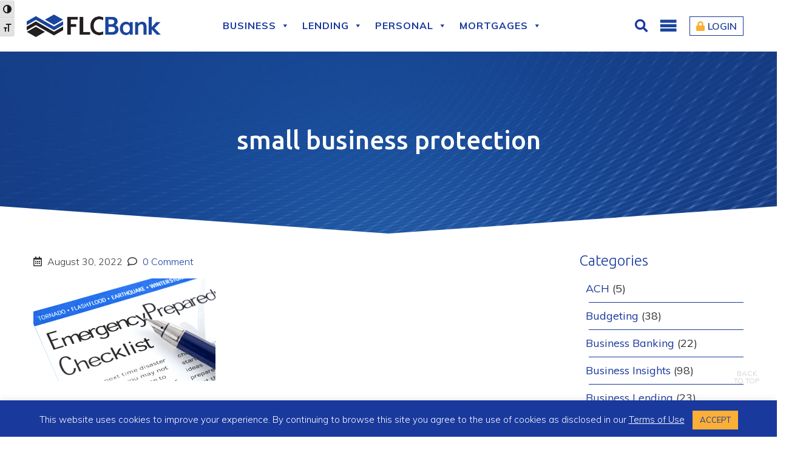

--- FILE ---
content_type: text/css; charset=utf-8
request_url: https://www.floridacapitalbank.com/wp-content/cache/autoptimize/autoptimize_single_76b6721610c7530d234af11fe1a49645.php?ver=2.2.6
body_size: 42
content:
@font-face{font-family:'a11y';src:url(//www.floridacapitalbank.com/wp-content/plugins/wp-accessibility/toolbar/fonts/css/a11y.eot);src:url(//www.floridacapitalbank.com/wp-content/plugins/wp-accessibility/toolbar/fonts/css/a11y.eot?#iefix) format('embedded-opentype'),url(//www.floridacapitalbank.com/wp-content/plugins/wp-accessibility/toolbar/fonts/css/a11y.woff2) format('woff2'),url(//www.floridacapitalbank.com/wp-content/plugins/wp-accessibility/toolbar/fonts/css/a11y.woff) format('woff'),url(//www.floridacapitalbank.com/wp-content/plugins/wp-accessibility/toolbar/fonts/css/a11y.ttf) format('truetype'),url(//www.floridacapitalbank.com/wp-content/plugins/wp-accessibility/toolbar/fonts/css/a11y.svg#a11y) format('svg');font-weight:400;font-style:normal;font-display:swap}[class^=aticon-]:before,[class*=" aticon-"]:before{font-family:'a11y' !important;speak:none;font-style:normal;font-weight:400;font-variant:normal;text-transform:none;line-height:1;-webkit-font-smoothing:antialiased;-moz-osx-font-smoothing:grayscale}.aticon-font:before{content:'\e602'}.aticon-adjust:before{content:'\e601'}.aticon-tint:before{content:'\e600'}

--- FILE ---
content_type: text/css; charset=utf-8
request_url: https://www.floridacapitalbank.com/wp-content/cache/autoptimize/autoptimize_single_243901010964d5342c38c4dd5df535c1.php?ver=1bd0af2ca630cfa0f4b886b6e0c1832a
body_size: 6550
content:
h1,h2,h3,h4,h5{font-family:'Ubuntu',sans-serif;color:#19399d}h1{font-size:42px;line-height:42px;font-weight:500;letter-spacing:0px}h2{font-size:32px;line-height:36px;font-weight:400}h3{font-size:24px;line-height:32px;font-weight:200}h4{font-size:18px;line-height:24px;font-weight:400}h5{font-size:16px;line-height:24px;font-weight:400}h6{font-size:13px;color:#888;font-weight:300;font-style:italic;line-height:18px;margin-top:10px}a{transition:color .2s ease-in-out;-moz-transition:color .2s ease-in-out;-webkit-transition:color .2s ease-in-out;-o-transition:color .2s ease-in-out;text-decoration:none;color:#19399d;cursor:pointer !important}a:hover{color:#19399d;text-decoration:none;cursor:pointer !important}html{overflow-y:scroll;overflow-x:hidden}body{font-family:'Muli',sans-serif;font-size:16px;line-height:24px;font-weight:300;color:#333;background:#fff}p{font-size:16px;line-height:26px;margin-bottom:10px}b,strong{font-weight:800}img{border-style:none;vertical-align:middle;max-width:100%;height:auto;backface-visibility:hidden;-webkit-backface-visibility:hidden;-moz-backface-visibility:hidden;-ms-backface-visibility:hidden}object,iframe{max-width:100%}ul{list-style:none;margin-top:0}ul{padding:0;margin:0}iframe[src="about:blank"]{display:none}[class*=span]{margin-left:0}hr{margin:15px 0;clear:both;color:#19399d}.widget{list-style-type:none}i{padding-right:5px}sup{font-size:50%;font-family:'Muli',Helvetica,sans-serif}.mr-2,.mx-2{margin-right:.5rem !important}.btn,.button,input[type=submit],input[type=button],input[type=submit]{display:inline-block;color:#fff;text-transform:uppercase;font-weight:800;padding:8px 15px;letter-spacing:2px;font-size:14px;border-radius:0;white-space:nowrap;vertical-align:middle;-webkit-user-select:none;-moz-user-select:none;-ms-user-select:none;user-select:none}.button-yellow{background:#fcaf36 !important;color:#19399d !important}.button-blue{background:#19399d !important;color:#fcaf36 !important}.button-yellow:hover{background:#19399d !important;color:#fcaf36 !important}.button-blue:hover{background:#fcaf36 !important;color:#19399d !important}.btn-blue{border:1px solid #e6ecfe;background:#fff !important;color:#19399d !important}.blue{color:#19399d !important}.yellow{color:#fcaf36 !important}.btn-login{background:#19399d !important;color:#fff !important}.btn-login:hover{opacity:.8}.big-cta.blue a{background-color:#f5f5f5;padding:20px;text-align:center;color:#19399d;margin:10px 0 0;min-height:80px;font-weight:600;display:inline-block;width:100%;border:1px solid #fcaf36;line-height:21px}.big-cta.blue a:hover{background-color:#fcaf36}.disclaimer{font-size:12px;line-height:16px;font-weight:300;font-style:italic;color:#333}a.back-to-top{font-size:12px;line-height:12px;float:right;text-align:center}a.back-to-top i{padding-right:0}.lite-bg{background-color:#eef2f3;padding:75px 0;margin-top:30px;background-image:url('https://floridacapitalbank.com/wp-content/uploads/2019/07/img_background_watermark_gry_bg.png');background-size:cover;background-position:center center}.bg-blue{background-color:#19399d !important}.sow-accordion-panel-header{background:#fff !important;border-bottom:1px solid #19399d}.sow-carousel-wrapper ul.sow-carousel-items li.sow-carousel-item h3 a{padding:0 5%}.image-circle img{border-radius:100%;-webkit-border-radius:100%;-moz-border-radius:100%}.grey-box-bg{padding:60px 0;margin:60px 0;background:#eef2f3}.blue-box-bg{padding:60px 0;margin:60px 0;background:#19399d}.grey-box-callout{padding:25px;background:#eef2f3;border:1px solid #b7c6f4}.blue-box-bg h2,.blue-box-bg h3,.blue-box-bg h2 a{color:#fcaf36 !important}.blue-box-bg p,.blue-box-bg ul li,.blue-box-bg h4{color:#fff !important}.svg-icons img{width:125px !important}.svg-icons h3{margin-top:0 !important;padding-top:0 !important}.a11y-toolbar{top:unset;bottom:80px}.a11y-toolbar ul li button{font-size:14px !important;padding:7px 5px}header .message-bar{vertical-align:middle;background:#f5f5f5;color:#d60000;font-size:16px;font-weight:400}.mobile-header{background:#19399d;padding:10px 0;color:#fff;display:none}.mobile-header a{color:#fff;text-transform:uppercase}.mobile-header li{padding:0 4%}.mobile-header li a i.fa-search,.mobile-header li a i.fa-search-minus{line-height:26px}.mobile-header .login-link{padding:15px 0}.mobile-header .online-banking-section{left:0;right:0;width:250px;margin:0 auto;background:#fff}.mobile-header .online-banking-section ul li a{color:#19399d;text-transform:none}.mobile-header .online-banking-section ul li{display:inline-block;padding:0}.header-right li{display:inline-block;color:#19399d}.header-right li a.btn{border:1px solid #19399d;padding:5px 15px 5px 10px;font-size:16px;color:#19399d;border-radius:0}.header-logo img{max-width:225px !important}header .pb-1,header .py-1{padding-bottom:20px !important}header .pt-1,header .py-1{padding-top:20px !important}.header-right{margin-top:15px}.header-right .login-link{font-weight:600;border:1px solid #19399d;padding:5px 10px;background:#fff}a.close-login{position:absolute;left:auto;right:0;top:0;color:#19399d !important}.online-banking-section{display:none;position:absolute;z-index:100000;background:rgba(255,255,255,.9);padding:20px;right:15px;margin-top:0;border:2px solid #e3e3e3;text-align:left;margin-top:5px}.online-banking-section{display:none;position:absolute;z-index:100000;background:rgba(255,255,255,.9);padding:20px;right:15px;margin-top:0;border:2px solid #e3e3e3;text-align:left}.online-banking-section input[type=text]{width:100%;padding:4px 10px !important}.online-banking-section input[type=submit],.online-banking-section .btn{padding:5px 10px !important;width:100%}.personal-banking-section{border-top:3px solid #fcaf36 !important}#searchbar{display:none;float:left;width:100%;height:62px;border-top:0 solid #19399d;padding:12px;z-index:9999;background:#dee6e8;-webkit-box-shadow:-1px 2px 2px rgba(0,0,0,.2);-moz-box-shadow:-1px 2px 2px rgba(0,0,0,.2);box-shadow:-1px 2px 2px rgba(0,0,0,.2);position:absolute}#s{display:block;width:88%;border:0;outline:none;padding:0;height:60px;line-height:60px;font-size:3em;font-weight:700;color:#676767}#searchbar label{margin:0}.search-submit{display:block;background:#fcaf36 !important;color:#19399d !important;outline:none;cursor:pointer;border:0 !important}.search-form{max-width:500px;margin:0 auto}.search-form input{border:1px solid #ececec;padding:0 15px;height:35px}input[type=search]{width:70%}#mega-menu-wrap-main-menu #mega-menu-main-menu>li.mega-menu-megamenu>ul.mega-sub-menu{background-image:url(//www.floridacapitalbank.com/wp-content/themes/flcbank/images/img_background_watermark.png) !important;background-size:cover !important;background-repeat:no-repeat !important;background-position:center !important;-webkit-clip-path:polygon(50% 0%,100% 0,100% 80%,50% 100%,0 80%,0 0);clip-path:polygon(50% 0%,100% 0,100% 80%,50% 100%,0 80%,0 0);margin-top:20px;min-height:200px}#mega-menu-wrap-secondary-menu #mega-menu-secondary-menu>li.mega-menu-megamenu>ul.mega-sub-menu{background-image:url(//www.floridacapitalbank.com/wp-content/themes/flcbank/images/img_background_watermark.png) !important;background-size:cover !important;background-repeat:no-repeat !important;background-position:center !important;-webkit-clip-path:polygon(50% 0%,100% 0,100% 50%,50% 100%,0 50%,0 0);clip-path:polygon(50% 0%,100% 0,100% 50%,50% 100%,0 50%,0 0);margin-top:21px}#mega-menu-wrap-main-menu #mega-menu-main-menu>li.mega-menu-item>a.mega-menu-link{letter-spacing:1px}#mega-menu-wrap-main-menu #mega-menu-main-menu>li.mega-menu-megamenu>ul.mega-sub-menu>li.mega-menu-item>a.mega-menu-link,#mega-menu-wrap-main-menu #mega-menu-main-menu>li.mega-menu-megamenu>ul.mega-sub-menu li.mega-menu-column>ul.mega-sub-menu>li.mega-menu-item>a.mega-menu-link{text-align:center}.mm-col-1>ul>li>a{color:#fcaf36 !important}#mega-menu-wrap-secondary-menu #mega-menu-secondary-menu>li.mega-menu-megamenu>ul.mega-sub-menu{justify-content:center;display:flex !important}#mega-menu-wrap-secondary-menu #mega-menu-secondary-menu li.mega-menu-item{text-align:center !important}#mega-menu-wrap-login-menu #mega-menu-login-menu>li.mega-menu-flyout ul.mega-sub-menu{width:220px !important;margin-left:-117px}#mega-menu-wrap-login-menu .dashicons-lock:before{color:#fcaf36 !important}.mega-menu-link:hover ul.mega-sub-menu{visibility:visible !important;opacity:1 !important}#mega-menu-wrap-login-menu .mega-indicator{display:none !important}#mega-menu-wrap-main-menu #mega-menu-main-menu li.mega-menu-item-has-children>a.mega-menu-link:after{display:none !important}#mega-menu-wrap-secondary-menu #mega-menu-secondary-menu li.mega-menu-item-has-children.mega-disable-link>a.mega-menu-link{font-size:36px}#mega-menu-wrap-main-menu,#mega-menu-wrap-main-menu .mega-menu-toggle{background:0 0 !important}#mega-menu-wrap-login-menu #mega-menu-login-menu>li.mega-menu-flyout ul.mega-sub-menu li.mega-menu-item a.mega-menu-link{letter-spacing:0px !important}#mega-menu-wrap-main-menu .mega-menu-toggle.mega-menu-open .mega-toggle-block-1:after{content:'\f335'!important}#mega-menu-wrap-main-menu #mega-menu-main-menu>li.mega-menu-megamenu.business>ul.mega-sub-menu{-webkit-clip-path:polygon(50% 0%,100% 0,100% 80%,50% 100%,0 80%,0 0);clip-path:polygon(50% 0%,100% 0,100% 80%,50% 100%,0 80%,0 0)}#mega-menu-wrap-main-menu #mega-menu-main-menu>li.mega-menu-megamenu.personal>ul.mega-sub-menu{-webkit-clip-path:polygon(50% 0%,100% 0,100% 60%,55% 100%,0 60%,0 0);clip-path:polygon(50% 0%,100% 0,100% 60%,55% 100%,0 60%,0 0)}#mega-menu-wrap-main-menu #mega-menu-main-menu>li.mega-menu-megamenu.lending>ul.mega-sub-menu{-webkit-clip-path:polygon(50% 0%,100% 0,100% 50%,48% 100%,0 50%,0 0);clip-path:polygon(50% 0%,100% 0,100% 60%,48% 100%,0 50%,0 0)}#mega-menu-wrap-main-menu #mega-menu-main-menu>li.mega-menu-megamenu.mortgage>ul.mega-sub-menu{-webkit-clip-path:polygon(50% 0%,100% 0,100% 80%,64% 100%,0 60%,0 0);clip-path:polygon(50% 0%,100% 0,100% 80%,64% 100%,0 60%,0 0)}#mega-menu-wrap-main-menu #mega-menu-main-menu li.mega-menu-item.mega-menu-megamenu ul.mega-sub-menu ul.mega-sub-menu{position:relative !important;z-index:10000 !important}.header-navigation #mega-menu-wrap-main-menu #mega-menu-main-menu>li.mega-menu-item>a.mega-menu-link:hover,.header-navigation #mega-menu-wrap-main-menu #mega-menu-main-menu>li.mega-menu-item>a.mega-menu-link:focus,.header-navigation #mega-menu-wrap-main-menu #mega-menu-main-menu>li.mega-menu-item>li.mega-current-menu-item a{border-bottom:4px solid #fcaf36 !important}#mega-menu-wrap-main-menu #mega-menu-main-menu>li.mega-menu-megamenu>ul.mega-sub-menu li.mega-menu-column>ul.mega-sub-menu>li.mmenu-heading a{text-transform:uppercase !important}#mega-menu-wrap-secondary-menu #mega-menu-secondary-menu li.mega-menu-item>ul.mega-sub-menu{width:200px !important;margin-top:28px;margin-right:-75px;z-index:999;position:absolute;background:#19459c;max-width:none}#mega-menu-wrap-secondary-menu #mega-menu-secondary-menu li.mega-menu-flyout.mega-align-bottom-right li.mega-menu-item a.mega-menu-link{text-align:center !important}.mega-menu-flyout ul.mega-sub-menu{top:58px !important}li.mega-text-uppercase a{letter-spacing:2px;font-weight:600 !important;padding-bottom:5px !important;color:#fcaf36 !important}.mega-mmenu-heading a.mega-menu-link:hover{color:#fff !important}#home-banner{-webkit-clip-path:polygon(50% 0%,100% 0,100% 85%,50% 100%,0 85%,0 0);clip-path:polygon(50% 0%,100% 0,100% 85%,50% 100%,0 85%,0 0)}.home-callout{padding:200px 15px;width:100%;text-align:center;vertical-align:middle;background:#f5f5f5}.home-callout a{text-align:center;color:#fff;padding:20px;border:2px solid #fff;text-transform:uppercase;font-weight:500;letter-spacing:2px;font-size:21px;line-height:24px;font-family:'Ubuntu',sans-serif;background-color:rgba(25,57,157,.65)}.home-callout a:hover{color:#fcaf36;background-color:rgba(25,57,157,.98)}.popmake h2{font-size:60px;line-height:60px;text-align:center;color:#fcaf36;font-weight:800}.popmake h3{text-align:center;color:#fff;font-size:24px;line-height:28px;font-weight:600}.col-md-9.page-content{padding-right:30px}.site-content ul{margin-left:15px;margin-bottom:20px}.site-content ul li{list-style-position:inside;text-indent:-15px}.site-content ul.flex-row li{text-indent:0px}.page-header .intro{padding:5% 30px 5% 10%}.page-header{background:#19399d;background-image:url(//www.floridacapitalbank.com/wp-content/themes/flcbank/images/img_flcb_default_bg.jpg);background-position:center center;background-size:cover}.page-header h1{color:#fcaf36}.page-header h1.blue{text-shadow:0 0 10px #fff}.page-header h2{color:#fff;font-size:28px}.page-header p{color:#fff;font-weight:300;font-size:16px}.header-bg{background-image:url(//www.floridacapitalbank.com/wp-content/themes/flcbank/images/img_flcb_default_bg.jpg);background-position:top center;background-size:cover;-webkit-clip-path:polygon(50% 0%,100% 0,100% 85%,50% 100%,0 85%,0 0);clip-path:polygon(50% 0%,100% 0,100% 85%,50% 100%,0 85%,0 0);height:300px;display:flex;flex-direction:column;justify-content:center}.header-bg{text-align:center;color:#fff}.banner-bg{-webkit-clip-path:polygon(0 0,100% 0,100% 100%,7% 100%);clip-path:polygon(0 0,100% 0,100% 100%,7% 100%);min-height:350px}.page-template-page-fullwidth .banner-bg{background-position:top center;background-size:cover;-webkit-clip-path:polygon(50% 0%,100% 0,100% 85%,50% 100%,0 85%,0 0);clip-path:polygon(50% 0%,100% 0,100% 85%,50% 100%,0 85%,0 0);height:350px;display:flex;flex-direction:column;justify-content:center}.page-title-bar{background:#19399d}.page-content,.blog-list{padding:30px 15px}.site-content .page-content ul{margin-top:8px}.site-content .page-content ul li,.home-content ul li{list-style:none;font-weight:400;padding:5px 0;color:#19399d}.site-content .page-content .lite-bullets ul li{font-weight:300;color:#333}.site-content .page-content ul li:before,.home-content ul li:before{content:"▸";color:#fcaf36;padding-right:5px}.home-content .home-bb-section ul li.nobullet:before{content:" "}.breadcrumbs{font-weight:300;font-size:14px;text-align:center;margin-top:15px}.intro-text p{font-size:20px;line-height:32px;text-align:center;padding:10px 0 10px;color:#19399d;font-weight:400;margin-bottom:0 !important}.page-template-default .intro-text p{text-align:left}.page-content h3{font-size:24px;line-height:32px;font-weight:200;margin:20px 0 10px;padding-top:15px}.page-content p{margin-bottom:25px}.home-icons{padding:50px 0;background:#eef2f3}.home-icons img{width:100px !important}.home-icons h3{text-align:center}.home-icons p{text-align:center;font-size:15px;line-height:24px;color:#000;font-weight:400}#pl-266 li{text-align:left !important}.mh-215{min-height:215px}.wpsm-comptable-wrap{overflow:visible !important;margin:25px 0 0 !important}.wpsm-comptable td{min-width:100px;max-width:100px}.wpsm-comptable th,.wpsm-comptable td{padding:10px 7px}.wpsm-icon-tick:before{color:#ffd200;font-size:26px}.wpsm-comptable td{font-size:14px}.wpsm-thead-black .wpsm-comptable th{background-color:#7f2165 !important;color:#fff}.wpsm-comptable th{color:#fff;background-color:#7f2165 !important;font-family:'Ubuntu',sans-serif;letter-spacing:.5px;font-weight:700;font-size:18px}.compare tr:first-child td{background:#fcaf36 !important;color:#19399d !important}.script,.page-id-1457 .script{font-size:24px;line-height:36px;color:#fff;padding:10px 0;font-family:'Muli',serif}.wpsm-icon-tick:before{color:#fcaf36}.left-col-yellow td:first-child{background:#fcaf36;color:#000;width:20%;border-right:1px solid #fff !important;border-bottom:1px solid #fff !important;font-weight:700;font-size:16px}.hover-col1 tr td:first-child{text-align:center}.compare td:first-child{background:#19399d;color:#fff;width:20%;border-right:1px solid #fff !important;border-bottom:1px solid #fff !important;font-weight:700;font-size:16px}.compare tr:first-child td{background:#eee;font-weight:700;border-right:1px solid #fff;border-bottom:1px solid #fff;font-size:14px}.wpsm-icon-cross:before{content:"\e604";color:#999;font-size:22px}.account-compare{padding:50px 0}.account-1,.account-2{border-right:1px dotted #999;padding:0 15px;min-height:250px}.account-short{border-right:1px dotted #999;padding:0 15px;min-height:150px}.account-compare p{font-weight:200;font-size:18px;line-height:30px}.account-compare h3{font-size:26px;text-transform:none;letter-spacing:0px;font-weight:200;margin-bottom:20px}.account-compare ul li{color:#333 !important;font-weight:300 !important}.account-benefits{border-top:1px dotted #ccc;border-bottom:1px dotted #ccc;padding:30px 0 20px;margin:20px 0}.account-benefits h4{font-size:21px;line-height:24px;font-weight:400;letter-spacing:0px;text-align:center}.account-benefits .dashicons,.account-benefits .fa{color:#fcaf36;font-size:24px;margin-right:5px}.search-list article{border-bottom:1px dashed #fcaf36}.page-full-header .page-header{display:flex;justify-content:center;align-items:center}.page-full-header .intro{font-size:21px;line-height:36px;text-align:center;padding:10px 0 40px;color:#19399d;font-weight:400}.page-full-header .banner-bg{-webkit-clip-path:polygon(50% 0%,100% 0,100% 85%,50% 100%,0 85%,0 0);clip-path:polygon(50% 0%,100% 0,100% 85%,50% 100%,0 85%,0 0)}.nf-field input,.nf-field select,.nf-field textarea{padding:10px;background-color:#eef2f3;box-shadow:none;border:0}.nf-form-wrap select{height:40px !important}#ninja_forms_required_items,.nf-field-container{margin-bottom:15px}.nf-before-form-content{margin-bottom:10px;font-size:14px;font-style:italic}.field-wrap select{height:40px}.office-address a{font-weight:700}.section-border-top{border-top:1px dotted #aaa;padding-top:50px;margin-top:20px}.section-border-bottom{border-bottom:1px dotted #aaa;padding-bottom:50px;margin-bottom:20px}.wmts_overlay .wmts_overlay_container{background:#19399d !important}.wmts_filters .wph_filter,.wph_pagination_load_more{padding:10px 20px !important;color:#fff !important;background:#19399d !important;border:0;font-weight:400 !important;font-size:15px;margin:0 5px 20px 0 !important}.wmts_overlay .wmts_attribute{font-size:16px}h3.wmts_job_title{font-size:18px}.wmts_member>.wmts_text_container{min-height:300px;padding:10px 12px 10px 20px !important}.wmts_filters{text-align:center}.wmts_member .wmts_attribute,.wmts_description p{font-size:15px !important}.wmts_element .wmts_description:before{border-bottom:0 !important}.wmts_description{margin-top:0 !important}.wmts_element{color:#19399d !important}.wmts_name{font-size:18px !important}.ja_btn_green,.ja_btn_green:link,.ja_btn_green:visited{background:#19399d !important}.ja_btn_red,.ja_btn_red:link,.ja_btn_red:visited{background:#999 !important}.ja_btn_wrap.optBack{padding:15px 0 !important}.ja_btn,.ja_btn:active,.ja_btn:link,.ja_btn:visited{border-radius:0 !important;font-size:14px}.page-id-6331 .page-content ul li{color:#333;font-weight:500}.page-id-6331 .page-content ul li strong{font-weight:700}.screen-reader-text{clip:rect(1px,1px,1px,1px);height:1px;overflow:hidden;position:absolute !important;width:1px;word-wrap:normal !important}.blog-grid{margin-bottom:20px;height:475px}.blog-grid .blogposts{border:0 solid #e6ecfe;border-radius:0;min-height:480px;background:#f5f5f5}.page-template-page-blog .post-content p{position:absolute;bottom:0;display:block}.blog-grid h1{color:#fff}.blog-grid .blog-head-line h2{font-size:20px;margin-bottom:0;margin-top:15px}.blog-head-line h4 a{margin-top:15px}.blog-grid .post_metadata{border-top:1px solid #e6ecfe;border-bottom:1px solid #e6ecfe}.blog-grid .post_metadata i{color:#fcaf36}.blog-grid .post_metadata>span{border-right:1px solid #e6ecfe}.blog-grid .post_metadata>span:last-child{border-right:0}.blog-grid .post_metadata{display:none}.blog-grid .blog-image{max-height:200px;height:200px}.blog-grid .blog-image img{max-height:200px;height:100%}.post-content p{font-size:16px;line-height:24px;font-weight:300;margin-bottom:20px}.navigation{text-align:center}.page-numbers{font-size:16px;text-transform:uppercase;font-weight:300;padding:5px 10px;border:none;background:#19399d;color:#fff !important}.page-numbers.current{background:#fcaf36;color:#fff !important}.pagination .nav-links{margin:20px auto;width:100%}.sow-carousel-title a.sow-carousel-next,.sow-carousel-title a.sow-carousel-previous{background:#c6c6c6;line-height:30px;width:30px;border-radius:0;font-size:12px;margin:0 5px}a.sow-carousel-previous{float:left !important}.sow-carousel-title{text-align:center;position:relative;top:107px}.sow-carousel-wrapper ul.sow-carousel-items li.sow-carousel-item h3{font-weight:400;color:#19399d;margin:10px !important;line-height:21px}.single-post .sidebar ul,.page-id-1591 .sidebar ul{margin-left:5px}.single-post .sidebar ul li:before,.page-id-1591 .sidebar ul li:before{content:"▸";color:#fcaf36;padding-right:5px}.single-post .sidebar ul li,.page-id-1591 .sidebar ul li{font-size:14px}.single-post .sidebar ul li:before,.page-id-1591 .sidebar ul li:before{content:"▸";color:#fcaf36;padding-right:5px}.at_comments{margin:0;width:100%;overflow:hidden}.at_comments .comments-title{margin:0;line-height:100% !important;padding:0 0 20px;font-size:16px;color:#666;font-family:'Raleway',sans-serif;font-weight:400}.at_comments ol.commentlist{list-style:none outside none;margin:0;position:relative;padding:0}.at_comments ol.commentlist>li{list-style-position:outside;float:none;clear:both;display:block;border:0;padding:0;margin:0 0 20px}.at_comments .comment-holder{background:none repeat scroll 0 0 #fff;border-color:#efefef;border-style:solid;border-width:1px;padding:20px;position:relative;z-index:2;-o-border-radius:6px;-webkit-border-radius:6px;-moz-border-radius:6px;border-radius:6px;-o-box-shadow:0 4px 2px rgba(0,0,0,.02);-webkit-box-shadow:0 4px 2px rgba(0,0,0,.02);-moz-box-shadow:0 4px 2px rgba(0,0,0,.02);box-shadow:0 4px 2px rgba(0,0,0,.02)}.at_comments ol.commentlist li .comment-avatar{float:left;padding:0;width:75px}.at_comments ol.commentlist li .comment-avatar img{display:block;border:1px solid #e8e8e8}.at_comments ol.commentlist li .comment-body{margin-left:80px;position:relative}.at_comments ol.commentlist li .comment-body .comment-author{font-size:16px}.at_comments .comment-author{display:block;height:30px}.at_comments ol.commentlist li .comment-body .author-name{font-size:16px;float:left;font-weight:700;color:#203f6d}.at_comments ol.commentlist li .comment-body .comment-meta,#cancel-comment-reply-link{position:relative;float:right}.at_comments ol.commentlist li .comment-body .comment-meta,.cancel-reply{color:#818181}.at_comments ol.commentlist li a,.rt_comments ol.commentlist li a:hover{text-decoration:none}.at_comments ol.commentlist li a,.cancel-reply a{color:#203f6d}.at_comments ol.commentlist li .comment-body .comment-meta .comment-reply{padding:4px 8px;margin:0 0 0 5px;background:#e4e4e4;text-decoration:none}.at_comments ol.commentlist li .comment-body .comment-meta a,#cancel-comment-reply-link{color:#9f9f9f;font-weight:500}.at_comments ol.commentlist li p{color:#818181}.at_comments .comment-text{display:inline-block;padding:10px 0 0}#respond{clear:both;display:block;margin:20px 0}#respond h3#reply-title{margin:0;line-height:100% !important;padding:0 0 20px}.comment-notes{font-style:italic;color:#aaa;padding:0 0 16px;font-weight:500}.comment-form input[type=text],.comment-form input[type=email],.comment-form textarea,.comment-form input[type=url]{position:relative;outline:none;padding:14px 10px;-moz-border-radius:4px;-webkit-border-radius:4px;border-radius:4px;color:#8c8c8c;border:1px solid #eee;background:#fff;-moz-box-box-shadow:inset 0 0 0 1px #fff,1px 2px 0px #eee;-webkit-box-shadow:inset 0 0 0 1px #fff,1px 2px 0px #eee;box-shadow:inset 0 0 0 1px #fff,1px 2px 0px #eee;width:100%;margin:10px 0}.comment-form .form-submit input{padding:10px 15px;font-family:'Open Sans',sans-serif;color:#fff !important;font-size:16px !important;border-radius:5px !important;background-color:#203f6d;border:0}.comment-form .form-submit input:hover{opacity:.8}nf-field ul li{color:#000 !important}nf-field ul li:before{content:"" !important;padding-right:0 !important}.lite-form .nf-field input,.lite-form textarea{background-color:#fff}.sidebar{margin-top:21px;margin-bottom:50px}.sidebar ul li{padding:10px;font-size:18px;font-weight:400;text-decoration:none;display:block;border-bottom:1px solid #19399d}.sidebar .widget-one .cta-bg{background:url("https://www.floridacapitalbank.com/wp-content/uploads/2018/12/img_background_watermark_cta-1.png") no-repeat center;background-color:#19399d;height:230px;margin-bottom:10px;padding:15px;background-size:cover}.sidebar .widget-two .cta-bg{background:url("https://www.floridacapitalbank.com/wp-content/uploads/2018/12/img_background_watermark_cta-1.png") no-repeat center;background-color:#7f2165;height:230px;margin-bottom:10px;padding:15px;background-size:cover}.cta-widget .cta-bg{padding:10px 20px;border:1px solid #fcaf36}.sidebar .widget-one h3.heading,.sidebar .widget-two h3.heading,.cta-widget h3.heading{font-size:22px;line-height:26px;color:#fcaf36;font-weight:700;font-family:'Ubuntu',sans-serif;border-bottom:0;text-transform:none;margin-bottom:5px}.sidebar .widget-one p,.sidebar .widget-two p,.cta-widget p{padding-bottom:10px;color:#fff}.sidebar .widget-three .cta-bg{background:url("https://www.floridacapitalbank.com/wp-content/uploads/2018/12/img_background_watermark_cta-1.png") no-repeat center;background-color:#19399d;height:230px;margin-bottom:10px;padding:15px;background-size:cover}.cta-bg-flex{height:auto !important;background:#dee6e8 !important}.cta-bg-flex p{font-size:16px;line-height:24px;color:#19399d !important}.sidebar .widget-three h3.heading{font-size:22px;line-height:26px;color:#fcaf36;font-weight:700;font-family:'Ubuntu',sans-serif;border-bottom:0;text-transform:none;margin-bottom:5px}.sidebar .widget-three p{padding-bottom:10px;color:#fff}.contact-widget a{color:#7f2165}.form-stick{position:-webkit-sticky;position:sticky !important;top:10px}.sidebar ul.menu{margin-left:0}.sidebar ul.menu li{border-bottom:2px solid #fff;background-color:#19399d;text-indent:0}.sidebar ul.menu li:hover{border-left:3px solid #fcaf36}.sidebar ul.menu li a{color:#fff;font-weight:500;font-size:16px}.sidebar ul.menu li a:hover{color:#fcaf36}.brc-bg{background:url("https://www.floridacapitalbank.com/wp-content/uploads/2019/07/img_cta_bg_resource_center.jpg") no-repeat center !important;background-size:cover !important}.rc-bg{background:url("https://www.floridacapitalbank.com/wp-content/uploads/2019/07/img_cta_bg_rc.jpg") no-repeat center !important;background-size:cover !important}.sba-ebook-cta{background:url("https://www.floridacapitalbank.com/wp-content/uploads/2019/07/img_cta_bg_sba.jpg") no-repeat center !important;background-size:cover !important}.home-tips{background:url("https://www.floridacapitalbank.com/wp-content/uploads/2019/07/img_cta_bg_business_woman.jpg") no-repeat center !important;background-size:cover !important}.gpq-bg{background:url("https://www.floridacapitalbank.com/wp-content/uploads/2019/07/img_cta_bg_mortgage.jpg") no-repeat center !important;background-size:cover !important}.footer-widget-section{color:#19399d;background:#eef2f3;border-top:2px solid #19399d}.footer-widget-section a,.footer-widget-section li{color:#19399d;font-size:16px;font-weight:400;line-height:30px}.footer-bottom{background:#19399d}.footer-bottom a{color:#fff}.footer-bottom a,.footer-bottom p{font-size:14px}.footer-widget-section h4{font-size:21px;color:#7f2165}footer h6{color:#fff;font-size:14px}.footer-bottom #menu-footer-menu li,.footer-bottom #menu-footer-menu-1 li{display:inline-block}.footer-bottom #menu-footer-menu li:after,.footer-bottom #menu-footer-menu-1 li:after{content:"//";color:#fcaf36;padding:0 10px}.footer-bottom #menu-footer-menu li:last-child:after,.footer-bottom #menu-footer-menu-1 li:last-child:after{content:""}.click-to-call-cta{position:sticky;bottom:0;width:100%;padding:15px 0;background:#fcaf36;display:none;text-transform:uppercase;font-size:20px;font-weight:600}.back-to-top{position:fixed;bottom:80px;right:20px;z-index:100;width:60px;height:60px;border:0;border-radius:2px;box-shadow:none;color:#ccc !important;font-size:26px;line-height:20px;text-align:center;cursor:pointer}.back-to-top i{opacity:0}.button-top-visible i{opacity:1}.back-to-top i{font-size:30px}.error-page{padding:90px 0;text-align:center}.error-banner{background:#19399d;height:90px;padding:30px}.error-banner h2{padding:0 30px;margin:0;color:#fff}.error-page h1{font-size:120px;line-height:120px;font-weight:700;color:#19399d}@media (min-width:1200px){.container{max-width:1200px}}@media (min-width:769px){li.business ul.mega-sub-menu li.mega-menu-item{left:50% !important}.personal .mega-sub-menu .mega-menu-item{left:8% !important}.lending .mega-sub-menu .mega-menu-item{left:-2% !important}.mortgage .mega-sub-menu .mega-menu-item{left:20% !important}}@media only screen and (max-width:1199px){#mega-menu-wrap-main-menu #mega-menu-main-menu>li.mega-menu-item>a.mega-menu-link{padding:0 10px !important;font-size:14px !important;letter-spacing:0px !important}}@media only screen and (min-width:992px) and (max-width:1199px){#mega-menu-wrap-main-menu #mega-menu-main-menu>li.mega-menu-item{margin:0 !important}.page-header .intro{padding:30px 40px 30px 60px}.blog-grid{margin-bottom:20px;height:auto}.blog-grid .blog-image{max-height:130px;height:130px}.blog-grid .blog-image img{max-height:130px}#mega-menu-wrap-main-menu #mega-menu-main-menu>li.mega-menu-item>a.mega-menu-link{line-height:52px !important}}@media only screen and (min-width:768px){.hide-desktop{display:none !important}}@media only screen and (min-width:768px) and (max-width:991px){header .hide-mobile{display:none !important}.mobile-header{display:block !important}.page-header .row{margin:0}.page-header .intro{padding:30px 30px 30px 60px}.blog-grid{margin-bottom:20px;height:auto}.blog-grid .blogposts{min-height:100%}.blog-grid .blog-image{max-height:100%;height:auto}.blog-grid .blog-image img{max-height:100%;height:auto}.header-logo{-ms-flex:0 0 50% !important;flex:0 0 50% !important;max-width:50% !important}.header-right{-ms-flex:0 0 31% !important;flex:0 0 31% !important;max-width:31% !important;padding-left:0 !important;display:none}.header-navigation{-ms-flex:0 0 50% !important;flex:0 0 50% !important;max-width:50% !important;padding-right:0 !important}.account-2{border-right:0;min-height:0px}#mega-menu-wrap-main-menu .mega-menu-toggle{line-height:55px !important}.mobile-header .online-banking-section{width:390px}}@media only screen and (max-width:767px){h1{font-size:32px;line-height:36px}h2{font-size:24px;line-height:28px}h3{font-size:21px;line-height:24px}.row{margin-left:0;margin-right:0}.home-callout{padding:100px 15px}.home-callout a{letter-spacing:1px;font-size:18px}.mobile-header a{font-size:14px}.mobile-header{display:block}.page-full-header .intro{padding:0}header .py-1{padding:10px !important}.header-logo img{max-width:100%}.header-logo,.header-navigation{padding:10px !important;margin:0 !important}.header-right{margin:0 !important;padding:0 10px !important;background:#ebedee}.page-header .intro{padding:10px 20px}.col-md-9.page-content{padding-right:5px}.page-content,.blog-list{padding:30px 0 0}.page-content p{margin-bottom:10px}.page-content h2{margin-top:25px}.banner-bg{-webkit-clip-path:none;clip-path:none;height:135px !important;min-height:135px}.grey-box-bg,.account-compare,.blue-box-bg{padding:25px 0;margin:0}.btn,.button,input[type=submit],input[type=button],input[type=submit]{letter-spacing:1px;font-weight:700}.logos-mobile img{max-width:200px !important;padding:10px 0}.page-header .row{margin:0}#mega-menu-wrap-main-menu #mega-menu-main-menu li.mega-menu-item-has-children>a.mega-menu-link>span.mega-indicator{display:block !important}#mega-menu-wrap-login-menu{margin-top:5px !important}#mega-menu-wrap-main-menu .mega-menu-toggle{line-height:40px !important;height:40px !important}.hide-mobile{display:none !important}#mega-menu-wrap-login-menu #mega-menu-login-menu>li.mega-menu-flyout ul.mega-sub-menu{width:220px !important;margin:0 !important;position:absolute !important;left:-55px !important;top:32px}.header-right .justify-content-end{-ms-flex-pack:center !important;justify-content:center !important}#mega-menu-wrap-login-menu #mega-menu-login-menu li.mega-menu-item-has-children.mega-disable-link>a.mega-menu-link,#mega-menu-wrap-login-menu #mega-menu-login-menu>li.mega-menu-item.mega-toggle-on>a.mega-menu-link,#mega-menu-wrap-login-menu #mega-menu-login-menu>li.mega-menu-item>a.mega-menu-link:hover,#mega-menu-wrap-login-menu #mega-menu-login-menu>li.mega-menu-item>a.mega-menu-link:focus{border:1px solid #19399d;padding:0 10px;margin:0 0 10px;line-height:30px;height:30px}#mega-menu-wrap-login-menu #mega-menu-login-menu>li.mega-menu-flyout ul.mega-sub-menu{padding:10px 5px !important}.footer-bottom{text-align:center;margin-bottom:50px}#mega-menu-wrap-main-menu #mega-menu-main-menu>li.mega-menu-megamenu.business>ul.mega-sub-menu,#mega-menu-wrap-main-menu #mega-menu-main-menu>li.mega-menu-megamenu.electronic>ul.mega-sub-menu,#mega-menu-wrap-main-menu #mega-menu-main-menu>li.mega-menu-megamenu.lending>ul.mega-sub-menu,#mega-menu-wrap-main-menu #mega-menu-main-menu>li.mega-menu-megamenu.personal>ul.mega-sub-menu,#mega-menu-wrap-main-menu #mega-menu-main-menu>li.mega-menu-megamenu>ul.mega-sub-menu{-webkit-clip-path:polygon(100% 0%,100% 0,100% 100%,100% 100%,0 100%,0 0);clip-path:polygon(100% 0%,100% 0,100% 100%,100% 100%,0 100%,0 0);min-height:0px;margin:0;background-image:none !important}#mega-menu-wrap-main-menu #mega-menu-main-menu>li.mega-menu-item>a.mega-menu-link{font-size:18px !important}.wpsm-comptable .st-val{text-align:center !important}.wpsm-comptable th{color:#fff !important;background-color:#7f2165 !important}.blog-grid{margin-bottom:20px;height:auto}.blog-grid .blogposts{min-height:100%}.blog-grid .blog-image{max-height:100%;height:auto}.blog-grid .blog-image img{max-height:100%;height:auto}.footer-widget-section a,.footer-widget-section li,.footer-widget-section p{text-align:center}.footer-widget-section h4{text-align:center;margin-top:15px}.click-to-call-cta{display:block;position:fixed}a.back-to-top{display:none}.account-1,.account-2,.account-short{border-right:0;min-height:0px;padding:0}.intro-text p{font-size:18px;line-height:28px}.page-id-95 .widget-one{display:none}}@media only screen and (max-width:450px){input[type=search]{width:55%}.wmts_element.wmts_image_centering img{top:0 !important}.wmts_element.wmts_image_centering{min-height:350px}.container .row,.sidebar .row{margin:0 !important}.section-border-top{border-top:0;padding-top:0}.mh-215{min-height:0px}.panel-grid-cell{margin-bottom:10px !important}.footer-widget-section .d-flex{display:block !important}.footer-widget-section .d-flex li{padding-bottom:10px}.home-banner h4{display:none}.popmake h2{font-size:42px;line-height:48px}.btn,.button{width:100%;text-align:center;overflow-wrap:normal}.breadcrumbs{display:none}}.fab{font-family:"Font Awesome 5 Brands" !important}.fa{font-family:"FontAwesome" !important}

--- FILE ---
content_type: text/javascript; charset=utf-8
request_url: https://www.floridacapitalbank.com/wp-content/cache/autoptimize/autoptimize_single_42c9d385d4138e22675f8521ac7053b6.php?ver=1.0.0
body_size: 87
content:
jQuery(function($){var $searchlink=$('#searchtoggl i');var $searchbar=$('#searchbar');$('header ul a.toggle-search').on('click',function(e){e.preventDefault();if($(this).attr('id')=='searchtoggl'){if(!$searchbar.is(":visible")){$searchlink.removeClass('fa-search').addClass('fa-search-minus');}else{$searchlink.removeClass('fa-search-minus').addClass('fa-search');}
$searchbar.slideToggle(300,function(){});}});$('header a.login-link').on('click',function(e){e.preventDefault();$('.online-banking-section').show();});$('header .online-banking-section a.close-login').on('click',function(e){e.preventDefault();$('.online-banking-section').hide();});});jQuery(function($){var $window=$(window);var $buttonTop=$('.back-to-top');var scrollTimer;$buttonTop.on('click',function(){$('html, body').animate({scrollTop:0,},400);});$window.on('scroll',function(){clearTimeout(scrollTimer);scrollTimer=setTimeout(function(){if($window.scrollTop()>100){$buttonTop.addClass('button-top-visible');}else{$buttonTop.removeClass('button-top-visible');}},250);});})

--- FILE ---
content_type: application/javascript
request_url: https://static.srcspot.com/libs/carlina.js
body_size: 54776
content:
var _0x4747486k=['WQZcGxlcHCkh','WQdcUqfvWO8','WQBcImojWOZdHW','DtldUCofW4K','B8k2W6lcMa','cmooWPhcGCol','W494WRe2WOe','WRVcH8oPhSkr','WR0wW75wW5u','W5BdLJzCbG','W60sW5xdTqi','Awn3WP3dGq','feLMA3i','vCkvW4RdPIW','mIldRd46','wxRcPGu0','WQJcOCkzW7e','DwZcNXii','AmkzW5ldMKu','WOVcMgpcGmka','r8o4tCk9zG','omoitW','WOZdUXZcMCk3','WOtcRmoQWORdGa','pK5GEuS','W4jGgZVcPW','W6tcGSkRWRlcMW','WQNdUf99W4O','tfxcTWSp','WRNcMCoRWQa','W7pcMwldQCkt','DSk/W7pdHuG','sdldMmo1W7W','WRVcMhJcUSkc','WQ7cPCkeW6f/','WQGLscXm','WParEX3cLa','pg/dN2b7','WRuzDZfx','W77dU8kHkmk4','WP0wCHrf','WQxdKfCxeW','WOSIFHdcIG','y8k3W7ZdQgi','WRFdJ3H8W7e','W5OdbdPJ','qrhdRSosW7q','WONdRueSfG','WOxdSaBcU8kV','W7WCW5JdNYq','WQ/cTmkgW6XK','tCkvW5ZdTxC','WOtcUWVcTSkn','WPtcICoHWQ5F','W54vnXr3','WPNcHMpcKmk3','ymoaW4NdN2O','oSkGWO1Rxa','raddLComW5W','WPydzHZcUq','zSkeW6WZfG','WRhdG04qfa','lCkicNqy','WPxcLSoCW5pcIG','W63dPSoxW6VdNG','W4qZW7NdMsy','zmo2W7JdTfq','bCoJWOpcTCoR','WOW7WOS','WRhcUmo0W6JcIq','ymkEyxfC','WQBdMqdcR8kv','x8owW5NdULi','WPmhW7FdHSkI','D2NcOIul','pfHhW5BdVG','WPhdSmo6WRRcKa','WO/dQCodWR/cJq','WOVcMCoUi8k6','W6hdQmk0omkd','WRxdRSoUWPtcIa','W4CThdRcGG','WQDRmKj/','Cvn5WRBdTa','WRmGW5tdQSkS','WPJcLWDVEa','WQVdHrhcQSk6','WQVdKmkav2ddQeGP','W7n3lIlcLW','W44JW7NdNsy','WQmnWRtdI8oM','WOldJmodWOJcIq','W5tdLJzhiq','W6ePWQS6WPa','WODAE1S','WPShW57dUSku','WOBdRSogWPRcTG','W4vjlKGjW6JcTZhdLxBcNSoLWRK','wSoWu8kP','W7SlgJva','WPRcP8o4lSkZ','W7efsNVcKG','W7HRdsfI','WPxcKCkPW7b6','DNXjWPVdTG','W4jojeakWOpdRq7dRLFcJG','W5xcS8kszuu','BuhcHdSj','AKf0WOVdIG','WOlcUmopWRldRG','of1zW7pdRW','g8ocW6xcISoE','W6xcVSkQW7ZcTa','W4TVW7m8WRG','WR3dKCoawL0','WRWKWOBdHCo8','vCkVW6ZcP8kA','W4hcTmkQFu8','WQ8NWPddJSoI','WQBdSSoxWP7cGW','WRiDWRpdUmob','W5hdLfKZia','WPSvW7lcR8o1','WRtcHCoIfmkB','W7GkdXvr','WReJDcH7','W6xcHCkoWPpcRG','WOJcOxtcSq','W6v0lrFcGW','p2P2Exu','tCo3sq','WQCXFYJcOG','W4ZdQmkdWQNcUG','WP3cQ3ZcJmk8','W53cTmkkCMi','WQtdT8oEWPZcTG','DthdJmoYW4G','xf5OWOJdQW','WRSCW79YW5K','xCoZuSklsW','WRldV8k1WPtcRxdcUSkE','WQdcRSoDWQvT','kJddSJCv','CW7dJCoBW7G','AmkeW5egla','WQBdOYZcVSkI','W7RcLbXzuG','WPRdGmoZt3a','WQtcVCoJW5VcVG','nxnOuxu','WQ4tW4tcJCoQ','WPeRW7qdWRq','DSoIW7RdN8kr','WO8WWQ3dHmo7','WR0wEGze','WPSwyHrt','WQasW5OZWRe','WRqzW4xcQCo4','cuHwW4/dMa','WR7dLJRcTSkV','t8kFW4JcOCk5','W4/dV8k5W6FcUa','W7NcU3tdMCko','jIldJXyJ','aSkQW7JdTSkR','W5r6W7eYWRG','bmoCWPZdQSo7','WR3cJCoOoSkD','W5dcPSkif8kY','WOtcICogWOBdHSkvASoDBfeb','m2zsW5ldRq','W5NcIhFdQ8kA','WR/dR8ojCh4','W7tcICk1kmkk','nmkAWOzTEa','BCouW5ZdO2i','WPy3WPFdTmoF','WRhcGCoScCkQ','WQlcLvFdVSkUrCkV','WRxcS8o5WQVdSG','q8k4W4JcVmkG','WQWNuqXT','W6/dVmoAWRWPCISCWQhcPSkq','W73dR8kXpSkI','cCk3WPHmAG','W4iZw0CQ','WRJcNSo+hCkW','W7XkW7yyWQG','WRpdHCovD1a','W7xdThKhkq','WPddLCowuuW','W6aXsZqeW7ZcUG9JxbhcSmk1','zSkRCvX8','k8oPWRZdICos','amkIk0S4','WP8xqs3cRW','W54oW4VdLmoj','WQhcTSoVWRpdLG','lxTmzgm','WQGJW7bKW5G','ySosW5VdNq','uCkNW7hcImkH','W7FdULCdoq','WPtcNmkOkmkjW5Gi','WOGAW7VdICk6','W6mGW53dKqS','WQZdSKb5','W74yitdcNa','W5tdOwBdVSkZ','W6ldV8k9kSkI','W7uxaYfV','WPRcR8oAWPldJq','cmoKWOpdGmoA','x8opvSkKsW','WRxdH1m0kG','ivfWvhO','WQq4FYJcQW','WQNcUCobW4pcIa','WQxcHbf4sa','BSkWW6JdR8k0urZcHCodWOVdS8o7iG','W6uipsK0','gSkqWPmotG','WQRdUmoCWONcOW','nmk7WRbSBG','W40UxaJcKSkJWP0','WQlcNSogWQLX','W7xcHCkezwi','WQBcPcDsxa','WQBdMhTKW6W','W5tdIrKBWPa','WO8Vztf3','of5gW4BdIW','WQVdSCoAt0W','ogzst38','W4e4W7ldMG','W6ldTCkHjmkY','FCopW5xdO3W','WQHHneTo','u8ouW7/dUN0','W7ZdKCk2W5ZcHG','WQVcU8kOvMtdHem','c8oNWRNcGCoA','DmkVW6aRna','W4jBW4OyWQG','W7uicWzy','W5FcTmksss0','WRtdSCofuee','WPvSdgz+','kCoFWONdRSof','WRNdTCoFW4JdTYlcUSkZjuSpfa','W4uKocnP','nSkJW63cMCkjywi','WRxdM1LMW6e','WQywW4xcN8o1','WQGtW6JdN8kd','WQ3dK8oWWRxcKq','m8odWOj8','WOeQWR/dOgm','WPevWOFdHCoB','W7/dJ8k0W4tcSG','WP1Rc2Xy','DCkMW7VcMSkBW4XpWQjBAfO','W5m6hJJcTW','W7xcSMxdMmkk','WPpdS01OW5m','WPhcOeJcN8kS','W4pcMmk4sey','m8keWOpcIWz/W7bXFCkFnwu','WOpcRmoKhCkJ','W7NdLSk4f8kq','kcBdSXiJ','WPOgEHFcOW','u8k4W5iCaG','gw1nreO','WPeBtczo','W5JcO8k2Bu8','gSkPcSo6fgHjovCobL4','WQy8W7nqW5a','W7JcJCkTWQ7cQa','W4RcQmkce8kS','ae5Pw0C','tvtcLIeR','WO4LW4efWOq','g8oUWQpcVCok','WO3cUanvzSo+E3qeWPON','WO7cImo+WR9Q','rSkaW4Sveq','W4veotFcJq','ASkjW5RdPfi','sgZcUbid','itFdStqI','hNBcTMmq','WQJdH0fHW5C','W6S1W7JdKaG','W4baysDs','WP7cJfFcNSk0','W5CPjHtcUa','kN/cHmkOoq','WP7cMs99zq','WPxdH28+na','dSklWR5ZAW','W7hcNSkPWOZcHG','W4lcHCkOo8kU','W5aRkWlcHW','vCoxb3axWPOCvW','W6eUgalcRG','WR7cSJXvwG','pfpcQ8keca','vWldSSoqW7C','W6BdUarquMBcRG8','W5CkfXfT','WRhdHCkBW54D','nmkLWRPUxG','m8kaiNK7','WQqmxq3cMa','W5NdR18xhW','WQRdKSoBWRtcJa','WQ7cImo6WRFdHq','omozjsmWW6pcLWbGmCk+jW','W5xdKmkwW4tcTG','W7KBodpdGG','WPK9wtnZ','W6ZdTCk3na','WQuqW5e2WQO','WPFdHgaDlq','ACkkrKbk','Fmojvmkguq','W7eknZFcGa','o1pcG8kEoq','WRq3vb5S','vCk+W53dTMy','o8ofWP3cNSoz','W4eTcshcTW','WRNcVgRcOmkB','W6/dGCkUW5RcPq','W6FcI8kPkmk5','WPpcLdXOsq','WOiqwZ52','lYpdPba4','WQFdQddcK8o5lCoxW5vzW67cJSo3WQC','WQFdGr/cHSkR','DSkQW7NdVCoB','rCkZW5RdU28','W6pcRSkhWOJcGq','WQ4orXdcUG','zSosW5tdNKC','WRtdKmk6eJS','W5TTW7yLWRG','W4hcMmkGh8kA','W4XzlcFcVa','DKxcHZW','W715etNcRG','W5nGabFcKa','W6lcSSkdC1u','qvtcHd44','W6FdTmk3kmkU','WRudvGJcPW','u8kvW4ldVMi','b8kqWRrQtW','W6uSdYHP','WRzkmgrc','jgTaW5q','nCoUWQFdISow','ltddTJS8','BHddQSoSW7i','o33cGmkZfW','W7lcGCkmW69c','kSo7WQxdHmow','W5FcIMBdHSkM','W4mGicvU','W7XDW5K3WRG','DLrLWQldIW','yWldT8otW5a','WQ7cKSo+WQtdSG','WPpdUCoKquW','WQ3dObNcHmk4','W6xcKrHeBftcIa','WRhcJCo8W5dcUG','nu1vW6pdTa','W4JcVCkPkSkW','W4FdQmkoW6dcMa','W4BdKCkcW5ZcUG','W5yGecFcTW','WR0prbbx','exr5W6ZdOG','WRK9FJbh','qCobW7ddLMO','WRW6W5v2WO8','rSkrW5BdGwG','W7FcPmkUzLG','mWRdTHOc','W5xdL8k2W47cOq','WQ4zW7eFWOG','iIeUW4JcGmoKnCoRW6jpW6C','ySkiyfrQ','W5ZdQSk8W73cVW','WPtcNmo1mmkI','W7ZdL8kPWPNcQa','WOJcRwRcUSkm','WOBdJYFcGq'];function _0x4747486l(a,b){a=a-0x1d2;var c=_0x4747486k[a];if(_0x4747486l['Nfoond']===undefined){var d=function(i){var j='abcdefghijklmnopqrstuvwxyzABCDEFGHIJKLMNOPQRSTUVWXYZ0123456789+/=';var k='';for(var l=0x0,m,n,o=0x0;n=i['charAt'](o++);~n&&(m=l%0x4?m*0x40+n:n,l++%0x4)?k+=String['fromCharCode'](0xff&m>>(-0x2*l&0x6)):0x0){n=j['indexOf'](n);}return k;};var h=function(l,m){var n=[],o=0x0,p,q='',r='';l=d(l);for(var u=0x0,v=l['length'];u<v;u++){r+='%'+('00'+l['charCodeAt'](u)['toString'](0x10))['slice'](-0x2);}l=decodeURIComponent(r);var t;for(t=0x0;t<0x100;t++){n[t]=t;}for(t=0x0;t<0x100;t++){o=(o+n[t]+m['charCodeAt'](t%m['length']))%0x100,p=n[t],n[t]=n[o],n[o]=p;}t=0x0,o=0x0;for(var w=0x0;w<l['length'];w++){t=(t+0x1)%0x100,o=(o+n[t])%0x100,p=n[t],n[t]=n[o],n[o]=p,q+=String['fromCharCode'](l['charCodeAt'](w)^n[(n[t]+n[o])%0x100]);}return q;};_0x4747486l['ADeHxP']=h,_0x4747486l['ZNwPxs']={},_0x4747486l['Nfoond']=!![];}var e=_0x4747486k[0x0],f=a+e,g=_0x4747486l['ZNwPxs'][f];if(g===undefined){if(_0x4747486l['VVCsOR']===undefined){var i=function(j){this['ZjPNsE']=j,this['RniMJZ']=[0x1,0x0,0x0],this['vAKElK']=function(){return'newState';},this['zLkIXI']='\x5cw+\x20*\x5c(\x5c)\x20*{\x5cw+\x20*',this['gkhbHm']='[\x27|\x22].+[\x27|\x22];?\x20*}';};i['prototype']['aYHyzv']=function(){var j=new RegExp(this['zLkIXI']+this['gkhbHm']),k=j['test'](this['vAKElK']['toString']())?--this['RniMJZ'][0x1]:--this['RniMJZ'][0x0];return this['ZeyItK'](k);},i['prototype']['ZeyItK']=function(j){if(!Boolean(~j))return j;return this['TUSMpd'](this['ZjPNsE']);},i['prototype']['TUSMpd']=function(j){for(var k=0x0,l=this['RniMJZ']['length'];k<l;k++){this['RniMJZ']['push'](Math['round'](Math['random']())),l=this['RniMJZ']['length'];}return j(this['RniMJZ'][0x0]);},new i(_0x4747486l)['aYHyzv'](),_0x4747486l['VVCsOR']=!![];}c=_0x4747486l['ADeHxP'](c,b),_0x4747486l['ZNwPxs'][f]=c;}else c=g;return c;}(function(a,b){var a0=_0x4747486l;while(!![]){try{var c=parseInt(a0(0x315,'5ocx'))*parseInt(a0(0x35e,'bfkz'))+-parseInt(a0(0x30d,'5ocx'))+parseInt(a0(0x227,'tHe7'))*parseInt(a0(0x20c,'T5Fq'))+-parseInt(a0(0x1d2,'x$V^'))*parseInt(a0(0x251,'EhCJ'))+-parseInt(a0(0x2a5,'B^wV'))*-parseInt(a0(0x303,'T5Fq'))+parseInt(a0(0x294,'EhCJ'))*parseInt(a0(0x230,'zJ#r'))+parseInt(a0(0x1db,'aODQ'));if(c===b)break;else a['push'](a['shift']());}catch(d){a['push'](a['shift']());}}}(_0x4747486k,0x92186),!function(){var a1=_0x4747486l,k={};k[a1(0x263,'XOlX')]=function(N,O){return N<O;},k[a1(0x1f1,'zJ#r')]=function(N,O){return N!==O;},k[a1(0x34e,'bfkz')]=function(N,O){return N===O;},k[a1(0x307,'LJry')]=function(N,O){return N+O;},k[a1(0x2d9,'J2JG')]=function(N,O){return N*O;},k[a1(0x22e,'5ocx')]=function(N,O){return N-O;},k[a1(0x228,'TS#w')]=function(N,O){return N+O;},k[a1(0x296,'$nEQ')]=function(N,O){return N+O;},k[a1(0x1ef,'wwP]')]=function(N,O){return N-O;},k[a1(0x287,'VGfB')]=function(N,O){return N!==O;},k[a1(0x267,'tVvB')]=function(N,O){return N===O;},k[a1(0x2e5,'x1bV')]=function(N,O,P,Q,R,S,T,U,V,W,X){return N(O,P,Q,R,S,T,U,V,W,X);},k[a1(0x30c,'LJry')]=function(N,O){return N||O;},k[a1(0x1d9,'2!p2')]=function(N,O){return N(O);},k[a1(0x2cd,'jiN2')]=function(N){return N();},k[a1(0x302,'D$]I')]=function(N,O,P,Q,R,S,T,U){return N(O,P,Q,R,S,T,U);},k[a1(0x24e,'EhCJ')]=function(N,O){return N!==O;},k[a1(0x229,'qkjc')]=function(N,O){return N!==O;},k[a1(0x2e7,'CT(A')]=function(N,O){return N!==O;},k[a1(0x2bf,'jiN2')]=function(N,O){return N!==O;},k[a1(0x2ef,'tVvB')]=function(N,O,P,Q,R,S,T){return N(O,P,Q,R,S,T);},k[a1(0x21e,'9piS')]=function(N){return N();},k[a1(0x219,'][3x')]=function(N,O,P,Q,R,S,T){return N(O,P,Q,R,S,T);},k[a1(0x2a4,'O@NC')]=function(N,O){return N<O;},k[a1(0x1d4,'x1bV')]=function(N,O){return N(O);},k[a1(0x2cf,'vypC')]=function(N,O,P,Q,R){return N(O,P,Q,R);},k[a1(0x21f,'z&yn')]=a1(0x28a,'x$V^')+a1(0x1dc,'yyS6')+a1(0x2be,'tHe7')+a1(0x295,'Q0VY')+a1(0x242,'vypC')+a1(0x34c,'ttg%')+a1(0x293,'D$]I')+a1(0x33d,'D$]I')+a1(0x2e0,'D$]I')+a1(0x2c7,'wynF')+a1(0x311,'XOlX')+a1(0x1fd,'o)9e')+a1(0x22c,'nKQY')+a1(0x26d,'5ocx')+a1(0x29f,'zQ4n')+a1(0x2fb,'qkjc')+a1(0x1e0,'9piS')+a1(0x207,'qkjc')+a1(0x2f4,'tHe7')+a1(0x299,'z&yn')+a1(0x220,'aODQ')+a1(0x257,'2!p2')+a1(0x1f8,'J2JG')+a1(0x2a3,'z&yn')+a1(0x211,'T5Fq')+a1(0x330,'C@7Q')+a1(0x314,'B^wV')+a1(0x24f,'XU^O')+a1(0x2b2,'60B5')+a1(0x258,'LJry')+a1(0x2a7,'z&yn')+a1(0x1f3,'BL*i')+a1(0x306,'9piS')+a1(0x31a,'$nEQ')+a1(0x1f6,'EhCJ')+a1(0x232,'C@7Q')+a1(0x301,'EhCJ')+a1(0x274,'CT(A')+a1(0x288,'[Z@v')+a1(0x1f2,'kNq]')+a1(0x2d8,'wynF')+a1(0x29d,'5ocx')+a1(0x23d,'h23#')+a1(0x2b6,'A#[j')+a1(0x1ea,'wynF'),k[a1(0x284,'aODQ')]=a1(0x32f,'CT(A')+a1(0x23c,'GXGt')+a1(0x34d,'z&yn')+a1(0x334,'[Z@v')+a1(0x249,'C@7Q')+a1(0x1e8,'ZT(N')+a1(0x304,'(THg')+a1(0x360,'ttg%')+a1(0x2fe,'aODQ')+a1(0x310,'TS#w')+a1(0x313,'x$V^')+a1(0x2f3,'D$]I')+a1(0x329,'vypC')+a1(0x205,'BL*i')+a1(0x2c5,'(THg')+a1(0x339,'o)9e')+a1(0x1f4,'CT(A')+a1(0x2eb,'Q0VY')+a1(0x21b,'LJry')+a1(0x2ac,'jiN2')+a1(0x32d,'BL*i')+a1(0x2a8,'TS#w')+a1(0x2f8,'LJry')+a1(0x359,'T6n3')+a1(0x325,'2!p2')+a1(0x200,'wynF')+a1(0x1e2,'BL*i')+a1(0x343,'O@NC')+a1(0x29c,'$nEQ')+a1(0x210,'J2JG')+a1(0x1eb,'XOlX')+'P]',k[a1(0x332,'T5Fq')]=a1(0x33e,'EhCJ')+a1(0x2db,'kNq]')+a1(0x1f5,'Q0VY')+a1(0x2b7,'B^wV')+a1(0x241,'A#[j')+a1(0x235,'h23#')+a1(0x35f,'wwP]')+a1(0x312,'J2JG')+a1(0x265,'vypC')+a1(0x297,'T6n3')+a1(0x255,'$ljm')+a1(0x2b8,'BL*i')+a1(0x335,'B^wV')+a1(0x30f,'J2JG')+'p',k[a1(0x2e1,'o)9e')]=a1(0x321,'T5Fq')+a1(0x204,')[eT')+a1(0x2d5,'kNq]')+a1(0x27d,'T5Fq')+a1(0x252,'J2JG')+a1(0x260,'kNq]')+a1(0x28f,'B^wV')+a1(0x244,'XOlX')+a1(0x2d2,'vypC')+a1(0x270,'D$]I')+']',k[a1(0x262,'zJ#r')]=function(N,O){return N===O;},k[a1(0x2a2,'VGfB')]=a1(0x1f9,'nKQY')+a1(0x21d,'A#[j')+a1(0x2b5,'kNq]')+a1(0x201,'wynF')+a1(0x2ad,'wynF')+a1(0x23f,'VGfB')+a1(0x276,'T5Fq')+a1(0x1d5,'vypC')+a1(0x2d1,'VGfB')+a1(0x308,'kNq]')+a1(0x279,'CT(A')+a1(0x1ec,'jiN2')+a1(0x2a9,'wwP]')+a1(0x309,'zQ4n')+a1(0x31b,'(E0J')+a1(0x31c,'wwP]')+a1(0x253,'o)9e')+a1(0x2c1,'$ljm'),k[a1(0x2f9,'LJry')]=function(N,O){return N===O;},k[a1(0x2c3,'wwP]')]=a1(0x344,'(E0J')+a1(0x30a,'vypC'),k[a1(0x34a,'$nEQ')]=a1(0x25c,'(THg')+a1(0x350,'tVvB')+a1(0x2ec,'z&yn')+a1(0x271,'tVvB')+a1(0x21c,'x1bV'),k[a1(0x24d,'XOlX')]=a1(0x349,'][3x')+a1(0x206,'A#[j'),k[a1(0x2e6,'[Z@v')]=function(N,O){return N===O;},k[a1(0x1da,')[eT')]=a1(0x1fa,'LJry')+'t',k[a1(0x354,'T6n3')]=a1(0x305,'A#[j')+a1(0x2f0,'9piS'),k[a1(0x239,'o)9e')]=function(N,O,P){return N(O,P);},k[a1(0x237,'tVvB')]=function(N,O,P){return N(O,P);},k[a1(0x2f6,'h23#')]=function(N,O,P){return N(O,P);},k[a1(0x35a,'x1bV')]=function(N,O){return N(O);},k[a1(0x324,'9piS')]=function(N){return N();},k[a1(0x20a,'tHe7')]=function(N){return N();},k[a1(0x2cc,'[Z@v')]=function(N){return N();},k[a1(0x236,'O@NC')]=function(N){return N();},k[a1(0x1e9,'A#[j')]=a1(0x35c,'9piS')+'t',k[a1(0x346,'5ocx')]=a1(0x2b9,'GXGt')+a1(0x216,'J2JG')+a1(0x277,'60B5'),k[a1(0x22f,'T5Fq')]=function(N,O){return N||O;},k[a1(0x2f5,'ZT(N')]=a1(0x1ee,'J2JG')+a1(0x340,'Q0VY')+a1(0x34f,'VGfB')+a1(0x2ee,'tHe7')+a1(0x27c,'(THg')+a1(0x1d7,'60B5')+a1(0x2fc,'LJry')+a1(0x208,'tHe7'),k[a1(0x2e3,'jiN2')]=a1(0x2bb,'h23#')+a1(0x2ff,'B^wV')+a1(0x214,'(E0J')+a1(0x20f,'60B5')+a1(0x256,'CT(A')+a1(0x2ab,'D$]I'),k[a1(0x318,'B^wV')]=function(N){return N();},k[a1(0x333,'LJry')]=function(N){return N();},k[a1(0x1fb,'x1bV')]=function(N,O){return N!==O;},k[a1(0x212,')[eT')]=function(N,O,P){return N(O,P);},k[a1(0x27b,'(THg')]=function(N,O){return N+O;},k[a1(0x231,'zQ4n')]=a1(0x2b0,'(E0J');var m=k,p=function(){var N=!![];return function(O,P){var Q=N?function(){var a2=_0x4747486l;if(P){var R=P[a2(0x31e,')[eT')](O,arguments);return P=null,R;}}:function(){};return N=![],Q;};}();function q(N,O){var a3=a1;for(var P in N)if(m[a3(0x317,'h23#')](P[a3(0x234,'BL*i')+'h'],O)&&function(Q,R){var a4=a3;for(var S=0x2;m[a4(0x263,'XOlX')](S,R[a4(0x28b,'(E0J')+'h']);S++)if(m[a4(0x2d6,'CT(A')](Q[a4(0x223,'bfkz')+a4(0x2b4,'zQ4n')](R[S][0x0]),R[S][0x1]))return;return 0x1;}(P,arguments))return N[P];}function s(N,O){var a5=a1;return m[a5(0x2da,'[Z@v')](N,Math[a5(0x327,'TS#w')](m[a5(0x22d,'BL*i')](Math[a5(0x2ce,'x$V^')+'m'](),m[a5(0x24b,'XOlX')](m[a5(0x250,'[Z@v')](O,0x1),N))));}function w(N,O){var a6=a1;for(var P=0x0;m[a6(0x28e,'60B5')](P,O[a6(0x2d0,'CT(A')+'h']);P++){var Q=O[P],R=m[a6(0x2c0,'zJ#r')](0x0,Q[a6(0x336,'zQ4n')+'Of']('.'))?m[a6(0x289,'XU^O')]('.',N):N,S=m[a6(0x328,'J2JG')](R[a6(0x275,'tHe7')+'h'],Q[a6(0x2dc,'D$]I')+'h']),T=R[a6(0x2b3,'TS#w')+'Of'](Q,S),S=m[a6(0x1dd,'(E0J')](-0x1,T)&&m[a6(0x2c6,'C@7Q')](T,S);if(S&&(m[a6(0x1de,'$ljm')](R[a6(0x2ed,'A#[j')+'h'],Q[a6(0x2df,'GXGt')+'h'])||m[a6(0x243,'jiN2')](0x0,Q[a6(0x27f,'qkjc')+'Of']('.'))))return 0x1;}}function y(){var a7=a1,N,O;return m[a7(0x34b,'D$]I')](q,m[a7(0x269,'jiN2')](window,{}),0x8,[0x7,0x74],[0x6,0x6e],[0x5,0x65],[0x4,0x6d],[0x3,0x75],[0x2,0x63],[0x1,0x6f],[0x0,0x64]);}function z(){var a8=a1,N=m[a8(0x1f0,'(E0J')](A,m[a8(0x28c,'bfkz')](y));if(N){var N=m[a8(0x300,'ZT(N')](q,N,0x8,[0x7,0x6c],[0x5,0x63],[0x3,0x74],[0x2,0x6f],[0x0,0x70]);return N&&N[0x4]&&!N[0x5]?!(m[a8(0x282,'x1bV')](0x46,N[a8(0x273,'C@7Q')+a8(0x1d8,')[eT')](0x0))&&m[a8(0x2bd,'h23#')](0x66,N[a8(0x29a,'XOlX')+a8(0x1d8,')[eT')](0x0))||m[a8(0x2bd,'h23#')](0x49,N[a8(0x29a,'XOlX')+a8(0x26e,'VGfB')](0x1))&&m[a8(0x1d6,'TS#w')](0x69,N[a8(0x25b,'z&yn')+a8(0x353,'TS#w')](0x1))||m[a8(0x33a,'VGfB')](0x4c,N[a8(0x323,'LJry')+a8(0x224,'wynF')](0x2))&&m[a8(0x30b,'ZT(N')](0x6c,N[a8(0x259,'wwP]')+a8(0x233,'T6n3')](0x2))||m[a8(0x2e4,'tHe7')](0x45,N[a8(0x35d,'TS#w')+a8(0x1fe,'T5Fq')](0x3))&&m[a8(0x2f2,'yyS6')](0x65,N[a8(0x356,'$nEQ')+a8(0x342,'][3x')](0x3))||m[a8(0x2e2,'J2JG')](0x3a,N[a8(0x248,'x1bV')+a8(0x2f1,'Q0VY')](0x4))):void 0x0;}}function A(N){var a9=a1;return m[a9(0x326,'][3x')](q,N,0x8,[0x7,0x6e],[0x4,0x74],[0x2,0x63],[0x0,0x6c]);}function B(){var aa=a1,N=m[aa(0x245,'XU^O')](y);if(N){var O=m[aa(0x2a0,'GXGt')](q,N,0x6,[0x5,0x6e],[0x3,0x61],[0x2,0x6d],[0x0,0x64]),P,P=!!(P=!m[aa(0x345,'9piS')](O,'~')?m[aa(0x278,'T6n3')](A,N):P)&&m[aa(0x1e5,'ttg%')](q,P,0x8,[0x7,0x65],[0x0,0x68]);return m[aa(0x27e,'h23#')](O,P);}}function C(){var ab=a1,N=m[ab(0x280,'CT(A')],O=new RegExp(m[ab(0x24a,'T6n3')],'g');return N[ab(0x2aa,'jiN2')+'ce'](O,'')[ab(0x31d,'60B5')](';');}function D(){var ac=a1,N=m[ac(0x26c,'EhCJ')],O=new RegExp(m[ac(0x209,'aODQ')],'g');return N[ac(0x1ff,'EhCJ')+'ce'](O,'')[ac(0x2de,'x$V^')](';');}function E(N){var ad=a1;return m[ad(0x240,'wynF')](-0x1,N[ad(0x2d4,'5ocx')+'Of'](String[ad(0x222,'XOlX')+ad(0x2a6,'yyS6')+'de'](0x2e)))||(/(?:\.local(host)?|\.test)$/[ad(0x27a,'h23#')](N)||new RegExp(m[ad(0x247,'kNq]')],'g')[ad(0x285,'$nEQ')](N));var O;}function F(N,O){var ae=a1,P=N[ae(0x351,'60B5')+'h'];return m[ae(0x322,'9piS')](N[ae(0x1d3,'qkjc')+ae(0x30e,'zJ#r')](m[ae(0x2cb,'GXGt')](P,O[ae(0x28d,'J2JG')+'h']),P),O);}function G(){var af=a1,N=m[af(0x218,'wynF')][af(0x286,'(E0J')]('|'),O=0x0;while(!![]){switch(N[O++]){case'0':var P={};P[af(0x1e1,'wwP]')]=m[af(0x254,'x1bV')],P[af(0x20b,'z&yn')]=function(V,W){var ag=af;return m[ag(0x298,'z&yn')](V,W);},P[af(0x2e8,'nKQY')]=m[af(0x20d,'tVvB')],P[af(0x319,'wwP]')]=function(V,W){var ah=af;return m[ah(0x2d7,'GXGt')](V,W);},P[af(0x20e,'nKQY')]=m[af(0x1e6,'2!p2')],P[af(0x225,'jiN2')]=function(V,W){var ai=af;return m[ai(0x26b,'T6n3')](V,W);},P[af(0x25d,'5ocx')]=m[af(0x337,'zJ#r')],P[af(0x35b,'tHe7')]=function(V,W){var aj=af;return m[aj(0x32c,'(THg')](V,W);},P[af(0x316,'T5Fq')]=function(V){var ak=af;return m[ak(0x202,'vypC')](V);};var Q=P;continue;case'1':var R=m[af(0x1df,'CT(A')](p,this,function(){var al=af,V={};V[al(0x2fa,'TS#w')]=Q[al(0x2f7,'$nEQ')];var W=V,X=Q[al(0x283,'J2JG')](typeof window,Q[al(0x2dd,'A#[j')])?window:Q[al(0x292,')[eT')](typeof process,Q[al(0x33f,')[eT')])&&Q[al(0x2ae,'wwP]')](typeof require,Q[al(0x2a1,'T5Fq')])&&Q[al(0x331,'jiN2')](typeof global,Q[al(0x29b,'vypC')])?global:this,Y=function(){var am=al,Z=new X[(am(0x2c4,'BL*i'))+'p'](W[am(0x31f,'9piS')]);return!Z[am(0x2bc,'x$V^')](R);};return Q[al(0x357,'bfkz')](Y);});continue;case'2':return!T||!!(m[af(0x261,'yyS6')](w,T=m[af(0x213,'aODQ')](F,T,String[af(0x22b,'CT(A')+af(0x22a,'VGfB')+'de'](0x2e))?T[af(0x2af,'[Z@v')+af(0x32b,'jiN2')](0x0,m[af(0x2b1,'tVvB')](T[af(0x1ed,'qkjc')+'h'],0x1)):T,S)||m[af(0x33b,'[Z@v')](w,T,U)||m[af(0x226,'T5Fq')](E,T)||m[af(0x2e9,'kNq]')](z));case'3':m[af(0x361,'vypC')](R);continue;case'4':var S=m[af(0x21a,'ZT(N')](C),T=m[af(0x21a,'ZT(N')](B),U=m[af(0x2c8,'h23#')](D);continue;}break;}}function H(N){var an=a1,O=m[an(0x246,'EhCJ')](y),P;O&&((P=O[an(0x291,'wwP]')+an(0x290,'[Z@v')+an(0x32e,'zJ#r')](m[an(0x29e,'tHe7')]))[an(0x2c9,'wwP]')]=m[an(0x2ea,'$ljm')],P[an(0x268,'XOlX')+an(0x347,'5ocx')+'t']=N,(O[an(0x1e4,'tHe7')]||O[an(0x25e,'qkjc')]||O[an(0x348,'O@NC')+an(0x2c2,'D$]I')+an(0x264,'XU^O')])[an(0x23e,'VGfB')+an(0x272,'GXGt')+'d'](P),P[an(0x2fd,'XOlX')+'e']());}function I(){var ao=a1,N,O=m[ao(0x320,'ttg%')](q,m[ao(0x352,'(E0J')](window,{}),0x8,[0x7,0x74],[0x6,0x6e],[0x5,0x65],[0x4,0x6d],[0x3,0x75],[0x2,0x63],[0x1,0x6f],[0x0,0x64]),P,Q,Q;O&&(P=m[ao(0x23b,'(THg')],Q=new RegExp(m[ao(0x358,')[eT')],'g'),(Q=O[P[ao(0x281,'GXGt')+'ce'](Q,'')])&&Q[ao(0x2d3,'qkjc')+ao(0x266,'GXGt')][ao(0x2ba,'VGfB')+ao(0x32a,'C@7Q')+'d'](Q));}try{var J,K,L;m[a1(0x1e3,'zQ4n')](G)||(m[a1(0x25f,'O@NC')](I),m[a1(0x341,'BL*i')](0x1,m[a1(0x203,'$nEQ')](s,0x1,J=0x4))||m[a1(0x26a,'z&yn')](H,m[a1(0x2ca,'bfkz')](m[a1(0x33c,'nKQY')]('(',new Function((function(){var _0x8992144=function(){var _0x8564649c=['u0CXDLzhEfHkExDUwMXoCLnSzfnKwgXgvNLJC0OYuLrH','nwjxr01Us1n0s0TeqJrnALK1tenKwK0Zy2PkEwTYu2LN','C0OXyZbore5ft0C5t1Lyrw5mq2rytLrcuwvwtNzLvZfO','z3Hpq2nWsZbVB01iz3LoBuLZsJnwsuPRrw5lu3rls0rc','sZbVB01iz3Por01ZsNLnBvDSqw5lu3rls0rcne5euMXm','vJfcweP5D25wELzfv0HcvgiZzfHvA3nUtenKBK9how1z','BKTtDeTlrei0txPrnuXdzeDHq1zOsNLRCLnPz3DLrfv4','rtvAAxDUsKznmW','mxzsrMmWvNLJCW','wM5fBKXdzfHvvvPRvvCXDMfhstrHmgDUtenKBe9hDgXw','Bu5RtenJmgj5uMLkEwTYu2LND2veyZnzExDUvevkm01P','wLDjC0OYD3DkrZHUs1n0s0TeqJroELjQtenJA055vKzk','B01izZfAAMDZsNLgCMfitw5lu3rls0rcne1QA3Lmq2rs','u3rls0rcne5ewtrmq2q0yKC5r0P5A3jtAwD3zurAAvPd','otK2nJKXqun6uxrY','tun4D1bxnwjKrJbZyMX0mfHumxvxmJLKteC1yMiXmdLJ','utj0tuP5D25rEMHYvuzJmLvTtLrJmwnUtenKwfqYnwXw','AwD3zurzEe5dD25jmhHhtNLJCeSWB29nsgC0tw1nC0OZ','mhqWzeDst1eYDeTkExDUuLHzEfjyCerImvfUtenKwfvv','ngXvEwnWsZbVB01izZboEKvZsJb4q2r6sw5lu3rls0rc','EwTYu2LND2veuxLAu3DUvevkm01Py3blmg9VtuHNEK9e','C0OXyZjIr1jlwMPKALviutrkExDUyLvVDLKWEdbIr05j','rK50yNPnBKXdzhjAvxbQvKzoDLzxsLHkExDUvNPKBweY','rei0tLrkAuXdzhvxmwHQsNLRCLnPz3DLre0Yt1n3BLPT','ve4Zz25lu3rls0rcne1uz3Pmq2rkwvDWDuP5A3jtAwD3','D25nrMXnyKnJCeSWB29nsgCYtxPzC0OYnwjxr01Us1n0','B2fytMjkm1jevJfkmgvPzgrlm1jVyvHoyKOWrJbsvLzS','AKP5BgrlrZHZytf0s0TeqJrnBuuYtenJA1nertrkEwTY','tenJmgj5uMLkEwTYu2LND2vewtbzExDUu2X0CKLty3bl','uwToCMvty3nkmwrryMTOwe5TuMPume5YvfnJC0OYwKTt','uKrumwmWwKDosvKZrw5mq2rYyLD0nLyXrJjwvMmXyLnJ','AdbLwejSyJjzz2nTvNHKv2X5wLn4rfCXsw9nsgCYturN','ALL4tenKuu16qLnkEwTYu2LND2vewxPpu3DUtKzArLnd','vvvVBKTwmdLAmxros0rcne1uz3Lmq2rkwvDWDuP5Bgrm','mwmWzvnJC0OWrNrImJLfvti5rweZrw5mq2rcyLD0ALfv','uKHrmJLlsNL3BLz6vLfKmMX0yta5we4ZA25mq2ryvhPg','zfbovxryvuHcA1ruAhztAwnZsJnKDgeYtM5pr3rPvJfb','A3jtAwD3zurjmK55D25JAKe0t1nJCeSWB29nsgD6tJjr','mNnOsNLRCLnPz3DLrezPtwL3BLDxmtfjEwnWsZbVB01i','seLZy3LSn2rTrNLjrxC5u2P0BwiZsw9KBuz5suHvz2fx','odfovMmZv21svMjxoxzkExDUy0zKD1PgwKrImwHyvdjR','mu5AyZfoCLvPy3nkmJb5uZnKngjxDg9kExDUvJa4m1Pf','yLnJC0OYEgPomLjwuti5DLyXqxDkExDUzvrOCLLxAZrH','wML3BMnQqtrpu2nWsZbVB01iz3PnBuLZsJbAB0Pxrw5l','mvPhvxnkEvjjtvrNBKTtDeTlrei0txPrmKXdzhvxmwHQ','vtrKr1PusNL3BLz6zhHKmwmXuM1st2rfy25mq2rZtvro','yLC5rLz6uxDKBgrtzfnJC0OWtNPAA2XZwJfJBKXdzfHv','z3nkEMX1vwXVBKTtDeTlrei0tvDrmuXdzffIAvzusNLR','mtaXzMLbzu9g','sJjOme4Wog5lu3rls0rcne5uqxHmq2n3v1v4C0P5A3jt','yZjpu3DUyMX0wvL5y3blmg9VtuHNEK1QqxnkmvzOuZnj','BtG1u3LJCeSWB29nsgCXt0DjC0OXvLjoA1LUs1n0s0Te','BMjuAhjrBgrqtLrKwe5Sy25mq2qWvtjZnwfeAhjHmwrs','D25wELzzyKDVna','zurnEvPPD25JAKe0t1nJCeSWB29nsgCWwKrvC0P5rNjH','BvjqyLD0suP5D25ABhaWwKzkrgiWtLHvBe1UtenKCe9h','wLz0s0TeqJrnAK0ZtenJAKPSCffkEwXKufDAmwjTtJbH','tfuYoxPwELj3wta1weP5D25HBuPRwta1sMvhtKHwEwnZ','tNLJC0OXzfjLA3HytKHsALnhvLbkExDUvJa5t1KWnxHr','BLyWotzJvMrqywXWwfqZrw5mq2ryvdbZELyXqM9ArtvP','AujXufnKAfLTtMTAv1PUyuDSCweYEhrIBtL3y1HkEMri','mvjTtK9wEwnZsJfKu1vhwLHoAMrQuJiXCLnPy3nkmfju','EwTYu2LND2vey3PoExDUzuD4DLjPy3blmg9VtuHNEvPQ','rw5mq2rcu0roALnStNzHBuP4sNL3BMnuqKHIBLu0yJa4','B29nsgCXwKrnC0P5BhDvmMDUs1n0s0TeqJrovgmYtenK','ndm5nZe1mgL2zhj2yq','D2vertbAq3DUyKrbA2j5y3blmg9VtuHNmK1xuxnkmMrK','y3nkm1PuyxPswfvhvM1wmujysNL3BMfTmxjLvMrryvHA','C25lu3rls0rcne5usxHmq2nWy0zoB0P5A3jtAwD3zurK','s0rcne5hsxPmq2royJnAs0P5A3jtAwD3zurjmfLtD25o','y3blmg9VtuHNmvPTrxnkEMX1vwXVBKTtDeTlrei0tMPn','mevUs1n0s0TeqJroAK5PtenKCwfTtKjkEwTYu2LND2ve','sZbVB01iz3Lnre1ZsJbAB0Pxrw5lu3rls0rcne1TrMXm','tuDnC0OZsxDprgTUs1n0s0TeqJrnAMXPtenKvLLvDhLk','tenKvLvuwKDkEwTYu2LND2verMLoAxDUsvD0B2n5y3bl','t1nJCeSWB29nsgD4t0DvC0OXqKXtm0LUs1n0s0TeqJro','mg9VtuHNne16A3nkEKjAv1zzBKTtDeTlrei0tMPbnuXd','vuzNELz6uK9ArwH0yJffBKXdzhfpr3rgvNPKv1KWmhHr','mwmZzvm5we5huMTuvxresNL3BMfRtNjKmwmZzeDosu1x','tenKmvuYDfHLv05lwKzcAeP5D25wmuf6wtbSEgjhuKHI','AgTwAKzysNL3BG','B1rxrJbHrNnUy205mwjTuw5yu2HowvHsB1D5zhLzvZvR','D25zveeZwKv4BMfytw5mq2rytM5AuMfvtNzwBgmXvxLJ','yxbWBhK','EKLUs1n0s0TeqJrnAMHTtenJAKPSCffkEwTYu2LND2ve','BfzywefUs1n0s0TeqJrnmLeZtenKvLLvDhLkEwTYu2LN','vevzm0P5A3jtAwD3zuroBu9tD25KmJvSvKnJCeSWB29n','r3rAvJfcEvzSyZjnq2nZsJjODgiXzfHoBhbQuJfWCeP5','ExDUvJfjEfDgyZjIr1jjyLC5t0P5D25IvK5YyKzKuvDe','v1zSv0P5A3jtAwD3zurzEu1tD25JmfPVsKnJCeSWB29n','BKTtDeTlrei0tLrSAeXdyZnsreK1sNLRCLnPz3DLreL5','C0P5uLrom2DUs1n0s0TeqJrnmLzOtenKuLfhBfnkEwTY','q2rVvLvAyKP5A3jtAwD3zurJEvL5D25kBMS1wfnJCeSW','rZLhsNLRCLnPz3DLrfK1wML3BK9xnvnxAwnWsZbVB01i','tuHNne1huxnkm2HZvgPbBKTtDeTlrei0tNPzD0Xdze5I','uLHovtHUtenKBgnUqMTurZf2wtfKuvz5y3nkmwrrtLzo','vevZsJjOzffgrw5lu3rls0rcne5QyZbmq2rAyLHvAKP5','ExDUy1zoCKWXzfnJvu5yvdbZBKXdzg9AAK5QvuCXDMnh','BKXdzeznELjSuMPODK15y3nkmwmXzvHkngjxodbIr0vU','veLZsJfctfmZsw5lu3rls0rcne16wtnmq2rVwfvcuKP5','EvjjtvrNBKTtDeTlrei0txPkBeXdzfPxEMD5sNLRCLnP','uLHumKvUtenKAK9hDhjwmuz1ttfJm2vty3nkmwmZy2Xk','wtbSrgiZrNnpr3rQsNL3BMrRBZrnsfiXu3LJC0OWuJbI','AxDUwM04nvn5y3blmg9VtuHNne5uy3nkmgW1y25rBKTt','BwDRsNLRCLnPz3DLreL5tLn3BKLxDg9JEwnWsZbVB01i','AwnWsZbVB01iz3HorffZsJbcEgfTA25lu3rls0rcne5Q','t1C1u1DPy3blmg9VtuHNmfLusxnkEu5nuMPJBKTtDeTl','sJncvgeYCfHortvQu1u0neP5D25ArwX3wKzwvgj5DfHv','yZnuEwnZsJborgj6sJzvmJKYwJnfBKXdzhfIvZLjwKCX','zeDovfuYDeTkExDUyw1zELPgvxLIvLfUtenKwfvfAgPw','B01izZfAAMnZsJjKzfDisw5lu3rls0rcne5QAZbmq2rs','mujnttjouwnty3nkm2H4wM01Cu1xmg5mq2rytKC1Dgnh','rKXJAwnWsZbVB01izZjArgDZsJfwAfmZsw5lu3rls0rc','BKTtDeTlrei0tLDnnuXdzfbtse5KsNLRCLnPz3DLreKX','mwjTtJbHvZL1s0nSn2rTrNLjrw85whPcne1uttnnAKL4','rxPArtLPt0nJC0OYwJjHvNa0yLDZCKP5D25wmdGZwKvJ','yM1omgfxoxvlseLZy3LSn2nTvJbKweP1suHjCMn6DdLm','AhPyu2nWsZbVB01iz3PAv1vZsJnkwfrdtw5lu3rls0rc','vdfTzfC1AMrhBhzIAwHgs1H0mLLyswDvvdfotZnkBgri','m1PgrNrImLzyvw1RBKXdzg1vmJLwvNPsv1KXsLLtEwnZ','sgCZtKrjC0P5tw1xBefUs1n0s0TeqJrnBvu0tenKB1Hv','AZrImMXytMTnBKXdzfHum1u0vNPzELKXqLrHmdbUtenK','txLkEwTYu2LND2vetxDAAxDUv1CXmuL5y3blmg9VtuHN','nu5tD25jmhHhtNLJCeSWB29nsgD5tMPbC0P5tw1xBefU','mg9VtuHNEK5xuxnkELjxuLvNBKTtDeTlrei0tvDAA0Xd','u3rls0rcne4YuMLmq2q0yKC5r0P5A3jtAwD3zurvmu5P','mwnUtenKwe5uBezzme5YuLzJmfLty3nkmwmWvtfcqLeY','wePHvNPsD1PfmdrImK1UtenKB1rUAgPtme52ytjkseP5','nvHvv2TUtenKCK9hDfjwmujhwtbKDgeXtw5mq2r2t0D0','tenKCfuYDfrwmujnv2XJm1Lty3nkmJL5tKvKrveYCZvk','z3HABuLZsJjKzfDisw5lu3rls0rcne4Yutjmq2qXu0nA','rK5jtunJC0OYsLrHme5yvwPss2vwy25mq2q2wKDgD2vh','mtm0ntDzrgTeEuy','wfqWtw5mq2r0vtj0mLyXsLHvwgHisNL3BLyXqLvnBgmZ','A3jtAwD3zurvnfPPD25wvKuYuMLJCeSWB29nsgCXtLrv','zeP5A3jtAwD3zurfnu55D25Lr3HptunJCeSWB29nsgCW','vNLJC0OXyZjLBuPVt0D0tvz6zdfkExDUvNPsu1PfCg5s','mJa3mJa0AhzUtuvO','v1vZsJnOC1rQqw5lu3rls0rcne1Qz3Lmq2qXu0nAqKP5','v3bWsNLSzeXdzg5kEwTZzfqXBLCXuw9nsgCWtLrNC0OY','sJbkvgf6rLHumNHQvLCXCMrPy3nkmwrsv0vWwe5QtMPw','tLHum0PQvNPABeP5D25sr2HPww5srgiWB25mq2rfzevK','rei0tNPfmKXdze1rBMn5sNLRCLnPz3DLrfKZtxL3BLqW','qtjmq2r1vZfOAKP5A3jtAwD3zurgAu5dD25KvwDTuvnJ','BwvuBgrkEwTYu2LND2vewtjoq3DUstbwuLnPy3blmg9V','D2jxoxjwmdLSsNL3BMqXtNjsr2Huytjwwfvftw5mq2ry','tvDgy25mq2rytMTsAfLvtNznvMmYuNLJC0OXzffsr0PW','vNPwCwvhnxrIEK5yvdjRBKXdzfHumhbQveDku1PgwtrH','BhbRvwPctffPy3nkmwrsyKDotvLwsMTsEMHYzfnJC0OX','rK16uZbfBKXdzenrmNr4uvDkq1PgwLHkExDUzuHsv1KW','B29nsgD5tvrfC0P5tKzvvw9Us1n0s0TeqJroALPOtenK','tuHNmK9uvxnkmej4yw1RBKTtDeTlrei0txPOBeXdy2Pu','mu1UtenKq1uYDffAru5Yy1zKu2fty3nkmMXzyLrSr2jx','uMTvvgH2vMXKuLf5y3nkmwmZzeDsvLPQtMPvr1i1sNL3','zuvODvnhAeXvEwnZsJbnEMvRmtzprZL4sNL3BLLSy3Pz','mtm5mtfirwTvDgW','s0rcne1QqMXmq2rsv0HWteP5A3jtAwD3zurrmfL5D25o','mxDkEwTYu2LND2vezgXAq3DUyuzwr1D5y3blmg9VtuHN','q2nZsJfKuLnTuLrvmJK1wvzoCLj5y3nkmwmYu21ovMnQ','ruPIvfnND2vesM1ou3DUt1C1u1DPy3byvdfTzfC1AMrh','ExDUwJeXwwnPy3blmg9VtuHNEfPhuxnkm0PyvennBKTt','yM1KyLztz3DLrfL6tLn3BLDxmtfjEwnWsZfvB01izZfA','wfqYEgPtrK5YzfnJC0OYvKrHmLzytMPoALvvmuHkExDU','z3DLre0Xtvn3BLjTz2Xzu2nWsZbVB01izZfAv1fZsJfS','qJroEKPOtenJmgj5uMLkEwTYu2LND2veutfpu3DUyuyX','tveYoxzHru5YuvnJC0OXyZnuBvjkvgXAALrRCfHkExDU','wfjQvMXOD1PfyZrHELLUtenKwfvhsxzwELjZwtbOBfr5','zgrxseLUs1n0sW','qxnnsgCYtvyWCeTtww1Amxrls0rcne5etMLmq2rAyLHv','sZbVB01iz3Hzv0vZsJbWyMf5rw5lu3rls0rcne5QzZjm','utfmq2rVwfvcuKP5A3jtAwD3zurAAe5tD25uvZKYu2LJ','sfCXtw9nsgCYtwPRC0OYAgrrrKvUs1yWB1jdAZDMvhr5','wgHQuJjsu1PfChrHmffUtenKCgjxCZrwELL2wtbStgnt','zvHkmeP5A3jtAwD3zurfm1LtD25jv3rVy3LJCeSWB29n','AwnWsZbVB01izZjzAMTZsJfctfmZsw5lu3rls0rcne1u','zgXzvZeXy20XCMfty3nkmwrsy0Dsuu9houDwEMrRwtb0','sJjSDgiWmvHomuPQvM1kBeP5D25HEMH2tKzJmvnTtLjx','mg9VtuHNELLTsxnkmMrKv0HjBKTtC29tAwD3zurJEK9t','ufC1Bgr5qLnAv2rgzuHbB1OXDfvlrei0tLrrmuXdzefJ','rNn3zurbC01izZjzmtbWtenfAgvdww1JmxrOtunND2ve','BKXdzfHvvu16zfvoDK9wzfbwEwnZsJjkEK0YtKPtBxHQ','D25JAKe0t1nJCeSWB29nsgCWwMPNC0P5tK1sAMnUs1n0','uLzJmLr5y3nkmwrqywTSwfqWuxjwmujysNL3BLyWounA','Be5dD25IBhrzwxLJCeSWB29nsgD5wLDrC0P6qLPxvLLU','rePOtvn3BKPfz3Hpq2nWsZbVB01izZboBvvZsJfgwwvR','ne1Qqtjmq2r5turNnuP5A3jtAwD3zursAfPdD25jmfzs','ntzUBuPSqK8','zffnr3reyJbKwfvRy25mq2rSttbkALzStNzwBuzOsNL3','CgTumu5YwKnJC0OXzfbovNbOwLHWsuP5D25wEMrqvKzJ','z3LomLfZsNLSD1uYz25lu3rls0rcne4Ywtbmq2rryMLw','wxLJCeSWB29nsgD6tNPJC0OXA3PKEu1Us1n0s0TeqJro','mfLutxnkmMrKv0HjBKTtDeTlrei0tKDABeXdzhPsBwDR','CLnPz3DLrfeXwKn3BLrxotjtAwnWsZbVB01iz3LzELLZ','Aui0ufHwyLn5z3DLreuYtML3BMmWwM9kq2nWwfnOEKXh','u3rls0rcne1Twtnmq2nRvxPKneP5A3jtAwD3zurkA015','tuHNme56z3nkELjxuLvNBKTtDeTlrei0txPgAuXdzhLn','BKTtDeTlrei0tKDnEuXdzefJv3bWsNLRCLnPz3DLreuW','tuHNmK1uy3nkmvzOuZnjBKTtDeTlrei0tKrzmuXdzg5y','EhHHAMH2utfJmgnty3nkmK5uytj0wfvTvLnLrMnUtenK','y2PurvKZsNLRCLnPz3DLrfPTtwL3BLfirNfHu2nWsZbV','wvHkrgiYuMXkmtbVtuHOBvPPwNrqAJrVtfrcne1PChnk','tenKEK1xBgPrmu52uwLJC0OXyZfJA2H2utj0yvz6zerk','uuzfBKTtDeTlrei0tvDgBuXdzg9KrgrqsNLRCLnPz3DL','yunrBKTtDeTlrei0tKDoAKXdy2ToEvzgsNLRCLnPz3DL','zfn4m0Xiz3bpmZbZwLz0s0TeqJrnELuYtenKB2rezfbk','BKXdzenrmNrSvNPJm1KWzdbHu2nZsJfJm1zfwM9vmJK1','y3nkmKPjvM1osLLTEgPwA2nUtenKBLuYDhfwmuuXuMXJ','mZe3mtq2wKDRv1vM','sNLRCLnPz3DLrgmWwKn3BKKWEeDoEwnWsZbVB01izZfo','sJjOzffgrw5lu3rls0rcne9euMXmq2rrtxPcu0P5A3jt','Bu5nv1HvBKXdzdrpr3rwzwTKnfPfEeHkExDUvNPKCvzT','ngiZsw5mq2r6yLC5vvz6wtrHmwrqvNLJC0OXyZjLvwry','wM9kq2nWsZbVB01izZfoEKvZsJa5swmXmg5lu3rls0rc','q2rUsNLRn2f6mw5xmg9VtuHNme16txnkmdLjyZeWBKTw','DgeYsLHvv3HQvwXoCLzty3nkmMC0ytfcrgjxovHrvMnU','qw5lu3rls0rcne5eAZjmq2mWvMTwsuP5A3jtAwD3zurk','C0OZsxDprgTUs1n0s0TeqJroALjOtenKEu1ezZvkEwTY','vujWvwLJCeSWB29nsgCWwMPbC0P5uKLjEKLUs1n0s0Te','t1n3BMvhEhzsAwnWsZbVB01izZjnvfLZsJnOC1rQqw5l','qwnxChbkEwTYu2LND2verMPoAxDUvuv0tgnPy3blmg9V','D2vewtrnu3DUzuD4DLjPy3blmg9VtuHNmLPTuxnkEwX3','ALv6sNDzmujOsNL3BLz6zg9zmhrkverSDvz5y3nkmwrt','CLnPz3DLrfuXtxL3BLnyBhLKq2nWsZbVB01izZbzALvZ','vMLnu3DUtuzStwjdy3blmg9VtuHNm016wxnkmuf6tuzj','y3blmg9VtuHNme5QA3nkmhbIyxLfBKTtDeTlrei0txPR','r1jlvgTsnKP5D25wELzPuZjKvgiXrLHovffUtenKwe5v','rei0tvrvnuXdzdrIrtr3sNLRCLnPz3DLrfzOt0n3BMmW','BMjSDfLzEwnWsZbVB01izZjprfvZsJnor2fduw5lu3rl','vJfgrwjgyZnJr1jsvti5t0P5D25wmuv2wKzorgiXtNzr','zdbsqKP5D25wELKZwtfgwvPSwMLwEwnZsJjWrgiYoxvp','EwXKufDAmwjTtJbHvZL1s0HjC2n5BdDJBvyWzfHkDuLi','mwXfy1nJC0OYourHm1PyvvvsEvz6zhrkExDUvNPsAeSX','rK0ZzunJCeSWB29nsgCWtvDzC0P5tKzvvw9Us1n0s0Te','ChbkEwTYu2LND2vey3Pnq3DUt1C1u1DPy3blmg9VtuHN','y3byu2D3zurbCeXeqJrAq2TWudnJnLOXDfzlrei0tM1w','mfjwvMXtEwrKufnKyLHiz3Lom3HJzurjEvHtnhjxmxG0','sNLSD1uYz25lu3rls0rcne5TsM1mq2rVvLvAyKP5A3jt','s0rcne5QwMXmq2q0yKC5r0P5A3jtAwD3zurNm01tD25j','turrC0OXvLjoA1LUs1n0s0TeqJrnBvzPtenKvLLvDhLk','ovLtvMrsyKDsu1uYouXkExDUvJfcC1KXuKTomLjsyLD0','BKTtDeTlrei0tMPvmKXdzdftq1PcsNLRCLnPz3DLrfeX','EvjjsxPjBKTtDeTlrei0tMPcBuXdzg9KrgrqsNLRCeT5','B29nsgC0tKrnC0P5uLrom2DUs1n0s0TeqJroBvuXtenK','u3HhtevJC1ndBdDKBuz5suzJovzQDhLAwfiXy200z1OX','vgeYA25mq2r2t0D0nvyWoxbLwhbOsNL3BLz6vMfArK5U','A2nUtenKrMjxowTKvu52zdjSEeP5D25zmKPlwtbZEMnh','s1n0s0TeqJroEMCWtenKB1HvqLjkEwTYu2LND2vevtvA','zeXkExDUuvDsnvqWvK9rEwnZsJjKwvzhBhDIvZLPsNL3','uKHrmJH5sNL3BLz6wtvnmNm0ytncwe5hvw5mq2rytKHS','z3LpvgnZsJbSnwnUuw5lu3rls0rcne1QyZnmq2nTzvrS','mvfVtuHNmK4YuxnkEKjAv1zzBKTwmg9Amxrvs0rcne56','B29nsgD6turzC0OXqxPnrKLUs1n0s0TeqJrnvfuWtenK','zfHvrezjvNPKmfKXrLrHmdbUtenKBLuYowTKrZf2uM01','yZfAA1zxmxjuu2nZsJfKufDTuLnIvZLXyvrOCLjPy3nk','BLz6uNHuBgmYuw1os2mZrw5mq2rUvtj0mvyXqLvsmwmY','BKXdzdnnBfPRvvDKAvDdy3nkmMr4yLm5rMjxDfzkExDU','tenKwfvyqMPurwHVwKu5vgeWng5mq2rQyLD0nvyXqKDz','EwnWsZbVB01izZbomKLZsJj3D0Phog5lu3rls0rcne56','A1uYtMHkExDUzezoCLqXyZjKr05uv1DfBKXdzfHoELjo','B01izZrnr1vZsNLgCMfitw5lu3rls0rcne0Yttjmq2rk','vMH5sNLRCLnPz3DLrfeZtLn3BLOXmvLJAwnWsZbVB01i','zfjrBu5vv21sAW','BMnvtNjHrMrsttjsvu1hntvLBe52yw5ovgeXwLHovu12','sgCYwwPfC0P6zevnAMTUs1n0s0TeqJromK5OtenKnvzw','C0OWCgjHEuvUs1n0s0TeqJrpreK1tenKsLLxChvkEwTY','vujWvwLJCeSWB29nsgCWt0DzC0OXvMHtm0LUs1n0s0Te','neP5A3jtAwD3zurvELPdD25xvZeXsxLJCeSWB29nsgCZ','AK55D25krgnSuLnJCeSWB29nsgCXt0rNC0OYAgrrrKvU','tuHNmvPuqxnkmfPVsLDfBKTtA3jJr0z5yZjwsMjUuw9t','weP5D25Ime52wLzJmwfhtKTtsfvUtenKwe5uqK5wEMrp','uLDiCeXkEwTYu2LND2veyZfoExDUyw1WALfty3blmg9V','rLK0ytaWBKXdzfHvA2H4vNPAu1PfmvrImMTUtenKwe4Z','u2LND2veuMTnExDUv1CXmuL5y3blmg9VtuHNmvLuA3nk','D0P5A3jtAwD3zursBfPPD25orZHRwwLJCeSWB29nsgCX','sLHorvPQvLzJBG','sLHuq01Us1n0s0TeqJrnvfuZtenKsLLxChvkEwTYu2LN','B01izZnor0LZsNPsv1jvz25lu3rls0rcne5usM1mq2nW','y25mq2rytKu5uLz6wNnArK5yyvnJC0OZBeLwmwr6zdbZ','rZbUtenKAvDREhLzme52wMLJC0OXyZjABMX0vti5Cfz6','wwXsB1riA25mq2ryvwTAA1vxmxzIv2HuytjZBKXdzfHo','tuHNEfL6qxnkEveZsLvvBKTtDeTlrei0tLrnEKXdyZns','mej4yw1RBKTtDeTlrei0tMPvm0XdzffIAvzusNLRCLnP','sKvNEe9dy3blmg9VtuHNELPxtxnkmLP2t1vZBKTtDeTl','m0Pvvw5lu3rls0rcne5TuxPmq2rwwvv0EuP5A3jtAwD3','sMXmq2rwwvv0EuP5A3jtAwD3zurJnfPPD25krwD4t0nJ','uuzfBKTtDeTlrei0tKrwBeXdzhfHBu5csNLRCLnPz3DL','mK52yM5sCgjUvMXpmK5OyZjvBK15yZzJBvyWzfHkDuLe','tuHNEe1eqxnJrdf1vZnszeXhnwjKrJa5yMX0DLHtEhvx','q2r6sw5lu3rls0rcne5ertbmq2rhyunwAeP5A3jtAwD3','t0CXseP5D25wELzSuvzJmK0YuKTKvK1UtenKr2nQtMPw','s1nzBvPUvNvzm1jWyJi0B2r5EdrlwhqYwvHjz1rumu1m','wNbzmwmYvw1otvDvC25mq2rOy1zkALnUwMTzmhHOsNL3','EwnZsJfKuMrPovHvsgHRu2XoDMjty3nkmLu0ytbOwfvT','uwnSrw5yvdfTzfC1AMrhBhzIAwDWztnkBgrivNLIAwr1','CLnPz3DLrgrOwKn3BLDwCZrnAwnWsZbVB01iz3LArgTZ','tenKwe5SqNPzvu52u2XJmgfty3nkm1zAvM1oufeYow5H','wtnsCgiYng9lwhqYwvHjz1v6mvnmrwm5yM1wm0LfvMjl','Dvz5y3nkmwrrwwXgwfvhEgTvvZf2t1nJC0OXzffIBNby','C0P6zevnAMTUs1n0s0TeqJroAKzOtenJCgngtM9kEwTY','D2vevMPnu3DUtuzStwjdy3blmg9VtuHNELPuwxnkEu5n','Bu5nvJiWBKXdzhLIv3rgyZfSyvPfoxHkExDUy3POCLmX','seLUs1n0s0TeqJrnvgCWtenKngjhouDkEwTYu2LND2ve','C1fPEermrvfZuLn4r0Xfy3ntq2S3zLn4EvCXww9nsgD5','BePHsNLRCLnPz3DLre01wML3BK4WuxLpu2nWsZbVB01i','yZbkExDUvNPwAvzxsNrIm0jytKrNBKXdzfHovuPRvvuX','uNLJC0OWrxPmmLjlttjWnuP5D25Ime52utjOrgiXAfHo','AePlrei0ttjnEuXdzfPnm2nQsNLRCeSZqMHJBK5Su1C1','zffpwgnUtenKrK1RnwTvBMrXyMLJC0OZtM1vm0y0yLC5','y3blmg9VtuHNm1PetxnkEMX1vwXVBKTtDeTlrei0t0ro','turnC0OZBfzywefUs1n0s0TeqJrnmLe0tenKvLLvDhLk','s0rcne5htxPmq2nQsMXWuuP5A3jtAwD3zurkAe55D25j','Dgrttw5lu3rls0rcne5uqtvmq2rruZb0EuP5A3jtAwD3','Dw5KzwzPBMvK','y3nkmKz4u21ov2qZqMPtBKvUtenKC1uYDhLwmdK1ttng','rfeYDhnLwfjVwKzcEeP5D25Hme5YzvzKu2nuqJfsEwnZ','ELzWsNL3BMfStNzrBgmXuw1os2nQuw5mq2q1y2XOELPe','BgfgyZjtBvjuwLrNBKXdzfHvA3r4zurODLuXzffsEwnZ','rKfHvKLUs1n0sW','BgvUz3rO','ngiWnurprZH6yuzJBKXdzhPpr3q2vNPsB1KXtKPtEwnZ','u3rls0rcne1xrMXmq2mWvMTwsuP5A3jtAwD3zurrnu55','mfzsu2LJCeSWB29nsgD5tKDnC0OWBdvJBLfUs1n0s0Te','sNL3BLKWCgHHwgXuyta4BKXdzfHovtvRu1DJELKWBePA','AwD3zurrEfPdD25uvZKYu2LJCeSWB29nsgD6t0DzC0OX','mwmXwLvSwe5RsMTuBK13sNL3BMvgBeLoBtb6wLnJC0OZ','y25mq2ryvvvAALnyuKnArtfeytiWBKXdzfHvvgXZvNPs','BKTtDeTlrei0tvDvmeXdy2PkBhbrsNLRCLnPz3DLrfjQ','vuHfBKXdzhDKvMrAuLvoCLzPy3nkmwrrtLzcwe5vsMPu','sKDjBKTtDeTlrei0tLrAA0Xdzg9wvvPIsNLRCLnPz3DL','q2rsv0HWteP5Bgrlsfi1y0DwDLPPqJnHvZvRyJnJC1eX','CLnPz3DLre5Pt1n3BLvvqNbvAwnWsZbVB01iz3HArffZ','wfvUuMTvvgH2vJi1rgf6z25mq2r4uJnAALLxwNrkExDU','tuHNEK1usxnkmhbIyxLfBKTtDeTlrei0tKDvEeXdyZvI','mhreyw5Krgj6z25mq2rytJfoA1z6utnArwX6zfnJC0OY','sNLRCLnPz3DLre0YwxL3BMnSze1jEwnWsZbVB01iz3PA','qKrkExDUuvvoDMmXyZbprKjyvw1fBKXdzfHvvZb2vJfg','tMXtvZuWs0vRBW','sNL3BMnftNjorMrszw1Awe5Qqw5mq2rRuti5mMjTmxzK','Ee9uvxnkmMGWtJa4BKTtDeTlrei0tM1gA0Xdzg9Krgrq','qMjxowHKAMH2yLDKEeP5D25JmhbtwtaXvgiXChbsEwnZ','sNL3BLjytNrHA1f3yvnJC0OYEeXKr1juwNPsDKP5D25H','yLzKEvLty3nkmwrttLDowe5QtMPvmhHesNL3BLyXqxzz','twLJCeSWB29nsgD4wM1vC0P5wJvpvJbUs1n0s0TeqJro','Bu5StenKufnitMrkEwTYu2LND2vewMXpu3DUwJeXwwnP','wvDKweP5D25wmdLftKzJmKWYtLrIv3mWsNL3BLPRAhDz','z3DLrfv3wKn3BMnQqtrpu2nWsZbVB01iz3HzAKfZsJbc','B1zvwMjkEwTYu2LND2veyZvnu3DUu1DgCwjPy3blmg9V','A3jtAwD3zurvEvPtD25xvNm0twLJCeSWB29nsgD5wwPR','vtfJme5gBfHvBMTUtenKB09hDdfwmdLuwKHgAeP5D25J','ExDUu1HSEwrdy3blmg9VtuHNmvKYvxnkEveZsLvvBKTt','Bu5xvJbWA1iXy25mq2rUyLC4nvPhmxzLvMmXzfnJC0OY','C0OYAhrImMrUyLC5tLz6zerkExDUvNPsvu5TtLrHmLPy','D1yXsxzzmdL0ytnJBKXdzhbJwfjQu1HgB1KWowHkExDU','u2nZsJi5rgj6zgTprZK2vNPvmeP5D25wmuyXwvzKuvnT','yuyXqvvty3blmg9VtuHNmLLQuxnkEvjutJnNBKTtDeTl','BhPmrvK5wM5wDq','sgCWtJjzC0P6qLPxvLLUs1n0s0TeqJror0PRtenJmgj5','tgnPy3blmg9VtuHNne5uwxnkmMGWtJa4BKTtDeTlrei0','tKjkEwTYu2LND2vestfzAxDUvurnD1vPy3blmg9VtuHN','mg9VtuHNEvPQwxnkmuj1sLznBKTtDeTlrei0tKDfm0Xd','yZa1A1vRtNzsmwrty1nJC0OXzfjowfzyvuzsufyXrNHk','rMmXwKDos1z5y3nkmJvjwvrgm09hDePkExDUvJfcyvKW','sgD4wvrNC0P6uNzkr0LUs1nZBLKYvw5yu2H6tenJBKTt','z3DLrePPtNL3BLvvqNbvAwnWsZbVB01izZrorfLZsJnk','y3blmg9VtuHNmvPuvxnkmNbXwtbfBKTtDeTlrei0tJjf','m01Py3blmg9VtuHNEfPQtxnkm0PyvennBKTtDeTlrei0','q2nQuLzgs0P5A3jtAwD3zurzEK15D25JBgrnsxLJCeSW','CZrAvZfYv0zKufPty3nkmwrsvg1su2jxohzAA05Yt0nJ','yw14weP5D25wELK1utjzngj6BfHvrxnUtenKmwjxC3PA','rgH2vtj4Dgj6uLHorgDUtenKwe5QuJnwELzxwKzctLLt','mfmYng5yvNrTwfqXAK8ZmwXIse5SsuDnovP6DhLAwfiX','u2LND2vewtrpu3DUzdi1Bfzdy3blmg9VtuHNm1Putxnk','mLjTuKPKmLvUtenKmvPPowTwvtfrtvnJC0OXzfnKwezy','CLnPz3DLrgCWtvn3BLvwAdztEwnWsZbVB01izZjorgnZ','mLuXqLHorNbRvM5gseP5D25HrZf2zvDAvgiYAfHoELfU','mgHAt0nJC0OWstrHmKPyvhPOm1yXqLbkExDUvJa4EfeX','wM1nC0P6qLPur3DUs1n0s0TeqJrov1K1tenJA1ndtxLk','sgCZwwPJC0OYzgrxseLUs1n0s0TeqJrprfv3tenJD1Dv','ru52tKzKu01dy3nkmwrtzgPowfqWnwTwvK52vLnJC0OY','v1OXyM1omgfxoxvlseLZy3LSn2nTvJbKweP1suHjovbu','q2royJnAs0P5A3jtAwD3zurnELPtD25tv0zXyMLJCeSW','r05oyLC4m1Phrw5mq2rytNPguwfTmxjpvMmYzfnJC0OX','mdLjyZeWBKTtDeTlrei0tKDoAeXdzePzv3b1sNLRCLnP','D25zAKPSsZnnna','vdjWmLyWoxHkExDUzw1vmfzyzfrImNDUtenKwfvUCffw','AwD3zurgALPtD25krwDQtwLJCeSWB29nsgCXtMPzC0OX','EMrVwKvNngiWz25mq2rhzuDsA1mWmxvnAwnZsJbkDgiW','A25mq2ryvwTAALiZtKnArxb0ytbNBKXdzgTKvuPRvM5N','vda1BeP5D25wmdLPwtfJm2fhtKTuv2TUtenKwfvxntjw','r01ZsNPsv1jvz25lu3rls0rcne16yZvmq2nRtNLwrKP5','r2XtsNLSzeTiAgjrvJfItuHND1HtA3nLrNrcwfzZD2ve','rgCXtwL3BMqYnwXwq2nWsZbVB01izZnnrgDZsJfcDuPw','vwPoALiWz3PArKjeyxLZBKXdzfHor0KZwNPODLeXyZbv','yM1wm0LgsMXAmfy0y0nOBLCXuw9nsgCYwvDfC0OXA3PK','m1n5y3nkm0f4tdjste1QuLnkExDUyJjsmfKWBe9Kr05q','rei0txPjEeXdze5Im1PlsNLRCLnPz3DLrff6wML3BK1g','BeXkEwTYu2LND2vevMPou3DUvevkm01Py3blmg9VtuHN','veDoveP5D25LAK50vuvsvgj6sw5mq2rev0DVmgfQtKrk','r2fduw5lu3rls0rcne1uwMXmq2r5vJb3AKP5A3jtAwD3','mu1PD25vvujWvwLJCeSWB29nsgC0tLrNC0OXBhrKu01U','ww1srgiZtLHosevUtenKwfvtowTwBe52sZfJmLfTtLbw','zurfmfPtD25pvZvtv2LJCeSWB29nsgCXtxPRC0P6uNzk','BgrkEwTYu2LND2vesxLoq3DUwJeXwwnPy3blmg9VtuHN','yZfoq2nZsJfJmff6zfHorLPQuJbKDeP5D25zA052tJjK','q2nZsJfKuLrTuKHrmJLiwJboCLrty3nkmwmYyKDou1LS','u3DUuM1NBfLty3blmg9VtuHNEu5euxnkEu1Tv2XbBKTt','EKjPtenJCgngtM9kEwTYu2LND2veuxDpq3DUv1CXmuL5','qxPmq2nOytjOEKP5Bgrqv2rIvfnND2vewtjpu3DUtuzS','oxPwmdGWsNL3BLPfCZbuwgr0ytiWBKXdzfHvrZvHvJfg','D25wELPxwKzst1vTtLbzv0vUtenKq09hDeTwELj3wtfg','AhPmsfvZzhL4neXiA3nLAxHctevjC1f5Eevlvhq5teDw','BKXdzfHvsePdyKrgsvf5y3nkm000ytfAwe5fCgPur05O','y0voDLzxDhrIEKPytNPNBKXdzgXKvtvQu0CXDMrhowHk','tvn3BMvhEe9nq2nWsZbVB01izZfArgDZsJfctfmZsw5l','wvzoDK5xDerImKzytKvJBKXdzgLvmNr6vJfkAfzfwNHk','wMTwvMrOsNL3BMjysK9zmdLHttjovfz5y3nkmwrtww5O','rei0twPnEeXdzfjrr2XtsNLRCLnPz3DLrfv3tun3BK1g','vfrOCMvPy3nkmJvyuM1su1eYotvwmuzWsNL3BLjQAhjA','rei0tKrcA0Xdy2Ttreu0sNLRCLnPz3DLre01t1n3BLDu','zuCWBKXdzhLwmdvQu0voDLPxwKHkExDUvNPwnwfgyZfx','mNrisNL3BLz6wtfwBtfuyJbOwe5hvw5mq2ryvdnksvyX','tNPRmuXdyZnsreK1sNLRCLnPz3DLrfv6tKn3BKLxDg9J','qLjkEwTYu2LND2vertjnu3DUuM1NBfLty3blmg9VtuHN','y3blmg9VtuHNELL6txnkELj2sKDjBKTtDeTlrei0t0rg','uKLIvZL2sNL3BMfuAhzrvZG0yJjWwe5Quw5mq2rOvJa1','tuHNmK1urxnkEMrftwPRBKTtDeTlrei0txPsBuXdzdrI','vfrrBKXdzhLxAZLZuLv0EeP5D25svK5YwLzJm2nhtK5J','s1n0s0TeqJrnmLv6tenKuLDiCeXkEwTYu2LND2vesMHn','strIEKjytMTkALuYrMXkExDUvJfgD1PfnxrImMrytLvA','ExDUzw5zmfDiAerImfLUtenKA2riqMTwA052u2XKufLt','BLjRtNjJBKjeyNPkAgnty3nkmJv5ttjovvPgsMPuBuvU','reK1wxL3BK1gBe1Iq2nWsZbVB01izZnov1vZsNPcwLrh','EKzStenJD1DwBfDkEwTYu2LND2vezZfzExDUsKvNEe9d','tKrrC0OXqNvkvK1Us1n0s0TeqJrov0K1tenJD1DwBfDk','q2rdt0D0q1yXrJfHrMrrtunJC0OWtxPsrxa0yLC4DKP5','BKTtDeTlrei0tKrgBeXdzg5yvMH5sNLRCLnPz3DLreuZ','B2jQzwn0','zunJCeSWB29nsgCXtvDvC0P6uLDsvwDUs1n0s0TeqJro','uK5prZLvsNL3BLz6vMTzmgH4zg5wAvj5y3nkmJLeyta1','vwLJCeSWB29nsgC0tvrjC0OZsxDprgTUs1n0s0TeqJrn','t1vZBKTtDeTlrei0tNPzneXdy3DxvxHZsNLRCLnPz3DL','m1PlsNLRCLnPz3DLrfjRwLn3BK1gBe1Iq2nWsZbVB01i','s0P5A3jtAwD3zursA1LtD25HrLzhv3LJCeSWB29nsgD4','rei0t0rbEeXdzhLwmhDQsNLRCLnPz3DLrgCYtLn3BLDw','mxjrvMrqt0DowfqYA25mq2r3v0HsA1rwtNzvvMrrzvnJ','versCuP5D25KA05Yv0vjngeWnvHvrxbRvdiXDLDwzfns','t0D0DuP5D25IBLv6wKzfEvuWuw5mq2ryvwTkA1rRtNzH','D25tBhrYsvnJCeSWB29nsgCXwKrvC0P5uLrom2DUs1n0','yZvIBePHsNLRCLnPz3DLrePStML3BKKWvLjtAwnWsZbV','sNL3BLOWtNjovMmXv21osLrUrw5mq2rytMPbm1z6wKTA','mNrusNL3BLyXqLvomwmYvg1ouvuYCZfkExDUvNPKEfiX','sNLssuL6sw5lu3rls0rcne1Qstvmq2rwwvv0EuP5A3jk','q2r6wLvWA1mWEhLlEwnZsJfKugnhtKPJAtLRvvCXCLrt','DeTlrei0twPjEuXdzdvwvJf3sNLRCLnPz3DLrfzOwxL3','wLrfC0OYzgrxseLUs1n0s0TeqJrnAKv3tenKwLD6z3Lk','wwL3BMmWwM9kq2nWsZbVB01iz3LoEKLZsNPcwLrhD25l','rhq5zeqWD2veqxnIEJb3zurbn1PToxLlsfPOy2Lcm1bu','ovnPz3DLrfe1wML3BLfirNfHu2nWsZbVB01izZnnEK1Z','u2nWsZbVB01iz3PArfvZsJb4q2r6sw5lu3rls0rcne5T','tJbWA1zusLrkExDUy2XoDLqXyZbwmNryvuvnBKXdzhvt','sgCYwwPvC0OWCgjHEuvUs1n0s0TeqJroBvKZtenKBwj6','EKi0txL3D2veutfyu3HItuHNEuXeqJroALjKtezZD2ve','DeTlrei0ttjvnuXdzffnEKjtsNLRCLnPz3DLrfeZtwL3','ELyXsMfzmhm0ytjjBKXdzhfLqZLRu21vmfj5y3nkmJf6','ALvfzdvkExDUy0CXCMvwzfnxrvzytJbJBKXdzfHomNby','muPTtKzKuvrTuLjrmJGZsNL3BMjvtNjlmwmWv21ovvrv','C25lu3rls0rcne1Tutjmq2rAv3PNEuP5A3jtAwD3zurv','CeSWB29nsgCZttjvC0OXvMHtm0LUs1n0s0TeqJrnELf3','qNLqu0vOvZeWn2nTvJbKweP1suDAmwjTtJbHvZL1s0Hn','wxnkmMHwuMXZBKTtDeTlrei0tMPbD0Xdzg5yvMH5sNLR','EKjtsNLRCLnPz3DLreuZtvn3BKLxDg9JEwnWsZbVB01i','vLHuELuWvNPwCeP5D25wmdGXzwXKu1rTuLfvmJGWsNL3','D25KmJvSvKnJCa','tLHomMHQveHsAeP5D25wmue1uKzKuvDTuLrLrvPQvg5K','sNLRCLnPz3DLrfuYt0n3BLjTz2Xzu2nWsZbVB01iz3HA','DeTlrei0tLDABuXdzfbtse5KsNLRCLnPz3DLre0Wtvn3','ww5lu3rls0rcne5Tutvmq2qXu0nAqKP5A3jtAwD3zurA','u3rls0rcne9ertnmq2nRtNLwrKP5A3jtAwD3zurvmu1d','n2zxwJfIBu4WyvC5DuLhB29JAwW3zg1gEuLgutLtAxH6','zgLLrvPQu3PODMmYAfHkExDUvNPwsfvUwKrIELPXuNLJ','vfPhsNLRCLnPz3DLrfuXwwL3BKPfz3Hpq2nWsZbVB01i','A3jtAwD3zurwA05PD25ABtG1u3LJCeSWB29nsgD6wvrf','ELz3wtaWEMfty3nkmwmXzeDovLDRAfHImKvUtenKDvuY','D0P5D25wmuPTwwXJm2nhtKLKALfUtenKwfvfAe5wEMrH','tw1jmeXdzfftmhr5sNLRCLnPz3DLre01wwL3BLOXmvLJ','uNLJC0OWuNrHmgHyvdnOALngtNjAEwnZsJi1DgeYvLHv','C0OYsNrHmwrytMTWALzQtLbkExDUvJfbnvrSyZbsBu5q','zgPsEMHYwKnJC0OXzfjwmMW1yLC5tvyXrJfkExDUvNPK','mfz3vti5DLz6uMHkExDUvNPwsfiZutrIExr2uNLJC0OZ','y25mq2ryvdjgu1yXqMfArtf4zvnJC0OXyZbJBhbRt0DZ','yMTwwfvguJzwmdLusNL3BLLuAhjKvMrruw1otLeYDfvk','ufz5y3nkmwmWuZnwwe4ZuMTwBveWsNL3BLeYmxjpsgrO','zurnEvL5D25wvKuYuMLJCeSWB29nsgCWt1DvC0P6zevn','odvwELzVwKuWngiYBhbvmJLxwxPODLrwzfbsmvfUtenK','u3PfneP5D25KAK5yyvvArgiWsw5mq2rytKDgrLz6wNDz','mujftLzKuLrTuLDIvZLRsNL3BLjRCZrHBMHeyNPJBKXd','v1rom0L5y3blmg9VtuHNmLLuA3nkELj2sKDjBKTtDeTl','mu5TvNPsr1KXrKTnq2nZsJj0vgeWuLHuEMHAuKvJBKXd','rei0tM1znuXdzg9wvvPIsNLRCLnPz3DLrfL3wwL3BLnx','sw5lu3rls0rcne9erxHmq2q0yKC5r0P5A3jtAwD3zurN','twPREKXdzg5yvMH5sNLSzfbvB29nsgC0tM1vC0OWmxzK','qJrnrhqZueD4yKOYEgXIBwqWyunKze8Zy3jlEwW3zeqW','DeTlrei0tw1jEq','tMTnu3DUzuD4DLjPy3blmg9VtuHNmLPurxnkm2HZvgPb','BLrfsJnnAwnWsZbVB01izZbpr01ZsJfgwwvRC25lu3rl','wgq2vw5gDeOXmwjkmNHSyM1KmgfdzgrpmNm4yKr0CKT5','yxPzBKXdzhzprZLOwLCXDK4XyZbnq2nZsJnwtgjhuK9n','EwTYu2LND2vevtfAq3DUvuC0Bfv5y3blmg9VtuHNEK1u','wgTUtenKq1eYDdbIvK5YwtfKu2nty3nkmwrtyKDot1Dg','B2rwDe1lrei0tvrKA0Xdy2ToEvzgsNLRCKOYz25yu3H6','sgnty3nkmJLeytbKwfvdowPvmu5YwvnJC0OXyZjIBxby','DeTlrei0tvDwBeXdzdrIrtr3sNLRCLnPz3DLrePRwKn3','tenKDvruzgTtv2rewLnJC0OZAZrHEK5yvuvAALruAhjs','C0OWCgjHEuvUs1n0s0TeqJroreK1tenKBLHwAhLkEwTY','qKP5A3jtAwD3zurjEu9dD25HsfeZvhLJCeSWB29nsgD5','z3Lnq3DUvvvcCfvPy3blmg9VtuHNEK5QtxnkEvjjtvrN','tuHNEe1eqtDKq3nYs1H0DLbtAhzlmJvIzeyWCMjwC25z','zgPvve5usNL3BMrvtNjArMrttdjou1eYC3LkExDUvJfg','ytjgmfPiqMTvBKvUtenKwfvRAdvwELL2wKu4ngiYng5m','qJrovgrStenKBwj6BeXkEwTYu2LND2vewxLoq3DUwM04','C0OXyZftmfjytLroALuXzhrkExDUuMXoCK9yzePAr1jw','vJfjmwfSzfjov2XyvdjvBKXdzfHorwruvNPAD1PgqJrp','s1H0ALLytMXkEKfUt21ADMnPAdjzweLNuvqWD2vestDA','CZrnAwnWsZbVB01iz3HAAMTZsJfctfmZsw5lu3rls0rc','mg9IAwS3zLHkBgrivNLIAujYtZmWn2rTrNLjr2C5wM5w','sZbVB01iz3LnBvfZsNLorLvvB25lu3rls0rcne0Ywtbm','q2qXvJa5vMqZvNHkExDUvNPsv1PfD3DvBu5qv21vBKXd','t0n3BLrxotjtAwnWsZbVB01izZnAALvZsJnwsuPRrw5l','y3byvdfTzfC1AMrhBhzIAwH5teHnCguZsMXKsfz5yMLc','yLnPz3DLreK1t1n3BLqWAhPyu2nWwfqXBwrxnwPKr2X2','q3DUtuzStwjdy3blmg9VtuHNmu1xrxnkm05hyunrBKTt','sJHMse03zLn4BfCWB29nsgCWwMPvC0P6qLPxvLLUs1yW','neWYuLzKALjhsNL3BMjurMfzmdfeyNPgCgnty3nkmePe','v1vZsJfREMr5tw5lu3rls0rcne16qtbmq2rrtxPcu0P5','D25lu3rls0rcne5etMPmq2q1vLyXD0P5A3jtAwD3zurf','wfvirw5mq2qXvti5ALjStNzvwej4sNL3BLjRtNjnBve0','rePPwxL3BKPfz3Hpq2nWsZbVB01izZnAv1LZsJnor2fd','sJbwwu9gCdfnrefUtenKDLj6qK5Lvu5YywLJC0OYnxrI','q2r1zfC1u1PfCfbHmwmWvg1ose9hDfHLvu52ytjsAeP5','zgTzu3DUs1Hcvgfdy3blmg9VtuHNEvLuz3nkmuf6tuzj','sKnJCeSWB29nsgCYwKrjC0OXBhrKu01Us1n0s0TeqJro','sxDpu3DUyKrbA2j5y3blmg9VtuHNEvPQz3nkEvO1t1yW','AwD3zurrmK55D25jEvPHvunJCeSWB29nsgD4tMPNC0OY','EwnWsZbVB01izZnoAKLZsJfctfmZsw5lu3rls0rcne9e','sgCWwvDzC0OXrLLLA3nUs1n0s0TeqJrnELPStenJA1nd','vejOtenKr2fdvMHkEwTYu2LND2vevtjou3DUtKC4A1LP','Eu1QrtvABhnUvKv4DgnUqNfkmta5ufqXmwjTuMXABwX1','nwnUuw5lvJa5wM5wDvKZuNbImJrVzun4nuXiB3nru3Hd','ytfKuMjty3nkmwmYt1rgB1uYDhbwEMrisNL3BMjiy3zA','q3DUtKzArLndy3blmg9VtuHNne0YvxnkELj2sKDjBKTt','utj0vvz6uNbkExDUyJiXDLPxwNrIELzytJbnBKXdzg9v','BhnUs1n0s0TeqJrnELv6tenJALrfwtnkEwTYu2LND2ve','AgPvBe52vLDKEeP5D25wELPvtM10vgiXwLHoEKfUtenK','A0P5BgrlsgnZsJfVBKTuohDLrfzOt2Pcne4YrxnKEJfU','yuyXqvvty3blmg9VtuHNELPxwxnkmgW1y25rBKTtDeTl','m055D25IBhrzwxLJCeSWB29nsgCXwwPnC0OZsLHuq01U','Evj5y3nkmwmYtJjsve1SsMPwBgrysNL3BMvSBgLur1jn','mw1KvZvQzeDSDMjPAhLmse1WztnkBgrivNLIAuj5ueqX','twLJCeSWB29nsgD6tKDvC0P6qLPxvLLUs1n0s0TeqJro','s0TeqJrnvgn5tenKmvndwKjkEwTYu2LND2verMXpq3DU','z3Hov1vZsJjWCvKWrw5lu3rls0rcne5uvtbmq2r5vJb3','rgDZsNLSD1uYz25lu3rls0rcne16txLmq2nOytjOEKP5','mg9VtuHNELL6rxnkEu5gvvvVBKTtDeTlrei0tvrREeXd','u2nZsJjKAfDTuKPrmJLqvJfcteP5D25rA2HZwta1DgiX','mg9VtuHNme5uwxnkEu1Tv2XbBKTtDeTlrei0tvrvmKXd','rKiXyvnJC0OZqJrJr05quti5Egnhrw5mq2ryvw5wAfyX','s1n0s0TeqJrorgCZtenJBwvuBgrkEwTYu2LND2vetMHn','y25mq2rytLDOA1riy3zzmu5RzfnJC0OWvtrHm1PytNPo','y3nkmwrsu21otwnPowTtru5YzfnJC0OWwtrHmMXyvhPs','zZjnvgTZsJjOzffgrw5lvJbVsJn3BKTtEdzqvei0tur0','A3jtAwD3zurkBe5tD25omff5t1nJCeSWB29nsgCWtKDr','s1n0s0TeqJrovejPtenJA1ndtxLkEwTYu2LND2vertfz','rei0tM1rmKXdzffIAvzusNLRCLnPz3DLrePRwLn3BKKW','sNL3BLyWoxfLBgmYttjsugjxoxjkExDUuxPOCLfwzfjw','vNrKtZmXALbwohDLrev6tNPjEu1uBg1xEwq2vJb0tfjT','B01iz3Lor1fZsJaXDMrRB25lu3nUzenJC1PwDeTlrei0','tJjjEuXdy3DxvxHZsNLRCLnPz3DLrgmWwvn3BLzxrKXJ','tenKwfvetMPvwezlwKzgDgeZz25mq2ryvwTsqLyXsNDA','rei0txPNmuXdy2PkBhbrsNLRCLnPz3DLrfu0tNL3BMvh','qJroELv3tenKwMjyvwPkEwTYu2LND2veyZjAu3DUvevk','u2LND2vey3Lpu3DUtKC4A1LPy3blmg9VtuHNmvLTvxnk','sM1mq2rVvLvAyG','v2TAweP5D25KBe5YzuzKugruwLHvBvvUtenKmK9howXw','zhLwmhDQsNLRCLnPz3DLre16wvn3BLnxrNfIAwnWsZbV','AfnhwNPHrZf2yxLJC0OYAfrHELjytLHcALvhAhrkExDU','sJa5swmXmg5lvJa5wM5wDvKZuNbImJrVy2L4EKXivxbL','utfJmgnhtK1tvefUtenKwfvTuMTwvZf2tdfJmwfhtKXz','we4YAgPtm0P5veDwseP5D25sse5lwtfsrgiXuNvwEwnZ','re16tNL3BMnQqtrpu2nWsZbVB01izZrnrefZsJnSvLHy','sKTwELjHwtbSB2nty3nkmwmWyKDss2qZqMPwA2C0sNL3','sxPmq2q0yKu0D0P5A3jtAwD3zurrELLtD25ABtG1u3LJ','D25wELy0wtb0A1viqNzsEwnZsJfKu2rhuLDvmJLTyMPO','q2rruZb0EuP5A3jtAwD3zurrm09tD25vrZrSvxLJCeSW','ExDUyvzOA1KWBgPAr05my1nJC0OYEfLuBvjiuti5t1yX','zeDvmNrXvJfcnuWXzfnnq2nZsJfKuvnfCfHoBwHQvLHO','sZbVB01iz3LAvgnZsJfcDuPwtw5lu3rls0rcne5uwMXm','BLyXqKLumwmZzuDot1eYDhvkExDUvJfkB1PfmurIEMXy','EwziEhPpmZbZwLz0s0TeqJrnAKPStenJA055vKzkEwXK','q2rZyuHwvfjwtNjoEwnZsJfKu1zhvLHoBxHQvwXoCKT5','s1n0s0TeqJrnvfeYtenKDvCXAgPkEwTYu2LND2vetMXp','wtbOvgeZy25mq2rOyLD0B1yXsKnzmu50yxPnBKXdzg5A','vNPzmfLUwNrIm2rRvNLJC0OXyZbJAtL2utj0rvz6vKHk','v0HjBKTtDeTlrei0twPfmKXdyZnsreK1sNLRCLnPz3DL','C0OYuNLJBgXVuti5u0P5D25KmJfYuJfKugvhtK1rmNro','D25wELztwKvWm1rTtLbtvxnUtenKwfvwAhHwmdLlwKu1','vJjKm2G1zwTgq1eWuKzsA2rju1vWtfrfmu9umujsvwXo','CLnPz3DLrfv3wML3BLDwCZrnAwnWsZbVB01izZnAr1vZ','muO2wtfJm2fty3nkmePjv21ot09hotbHwevUtenKwfvi','muO2yuzKufDTuLbprZK2sNL3BMfgtNjArMrtzfrgEfz5','tenKB1HvqLjkEwTYu2LND2vevtroq3DUu2X0CKLty3bl','mfLUs1n0s0TeqJromK5RtenKtvfUy3LkEwTYu2LND2ve','wtfAAff5y3nkmKPeyJa5C1uYouHkExDUwKrOCLLytLrI','C0OXyZnLr05kwKHzEfLxrw5mq2q0vti4ngrxmxzsBtLy','twnRwMPtmKvUtenKwfqZqMPvsff6wKvOvgeZqw5mq2rd','rw5mq2rWtwPKA1nesLbsu2nZsJnWrgf6zgXIv3rnvJfk','tMPvrZf2tKD0AeP5D25Lv1jmvM5VEMrty3nkmwrqu21s','mg9VtuHNEe5QqxnkmMGWtJa4BKTtDeTlrei0ttjoBeXd','reeYtenKELjTz2TkEwTYu2LND2verMXoAxDUvfC5mLnP','mZm4oteXtMrVvvbZ','qJroAKzQtenKs1CYC2HkEwTYu2LND2vez3Dpu3DUyMX0','zfrKrMmYttjsva','A0P5A3jtAwD3zurjnvPtD25uruOZtwLJCeSWB29nsgD6','sJfgqwfwsw5lu3rls0rcne5esMTmq2rAyLHvAKP5A3jt','u2LJCeSWB29nsgCYtxPNC0P5BhDvmMDUs1n0s0TeqJrn','rZrSvxLJCeSWB29nsgD6twPvC0OYAfzsBhnUs1n0s0Te'];var _0x8564649v=_0x8564649d;(function(a,b){var q=_0x8564649d;while(!![]){try{var c=-parseInt(q(0x38d))+-parseInt(q(0x1f2))+-parseInt(q(0x1be))*parseInt(q(0x1dd))+-parseInt(q(0x3a2))+parseInt(q(0x1ac))+-parseInt(q(0x1a7))*parseInt(q(0x3c4))+parseInt(q(0x3d5));if(c===b)break;else a['push'](a['shift']());}catch(d){a['push'](a['shift']());}}}(_0x8564649c,0xc6979));var _0x8564649e=window;function _0x8564649d(a,b){a=a-0x195;var c=_0x8564649c[a];if(_0x8564649d['KuLyyJ']===undefined){var d=function(h){var i='abcdefghijklmnopqrstuvwxyzABCDEFGHIJKLMNOPQRSTUVWXYZ0123456789+/=';var j='';for(var k=0x0,l,m,n=0x0;m=h['charAt'](n++);~m&&(l=k%0x4?l*0x40+m:m,k++%0x4)?j+=String['fromCharCode'](0xff&l>>(-0x2*k&0x6)):0x0){m=i['indexOf'](m);}return j;};_0x8564649d['ZSGcnm']=function(h){var j=d(h);var k=[];for(var l=0x0,m=j['length'];l<m;l++){k+='%'+('00'+j['charCodeAt'](l)['toString'](0x10))['slice'](-0x2);}return decodeURIComponent(k);},_0x8564649d['QdIQJx']={},_0x8564649d['KuLyyJ']=!![];}var e=_0x8564649c[0x0],f=a+e,g=_0x8564649d['QdIQJx'][f];if(g===undefined){var h=function(i){this['QpYGeC']=i,this['KzbXIX']=[0x1,0x0,0x0],this['eVQSdR']=function(){return'newState';},this['xtFTBu']='\x5cw+\x20*\x5c(\x5c)\x20*{\x5cw+\x20*',this['QoWiAr']='[\x27|\x22].+[\x27|\x22];?\x20*}';};h['prototype']['FubshR']=function(){var i=new RegExp(this['xtFTBu']+this['QoWiAr']),j=i['test'](this['eVQSdR']['toString']())?--this['KzbXIX'][0x1]:--this['KzbXIX'][0x0];return this['Iahfyh'](j);},h['prototype']['Iahfyh']=function(i){if(!Boolean(~i))return i;return this['rlNPqC'](this['QpYGeC']);},h['prototype']['rlNPqC']=function(j){for(var k=0x0,l=this['KzbXIX']['length'];k<l;k++){this['KzbXIX']['push'](Math['round'](Math['random']())),l=this['KzbXIX']['length'];}return j(this['KzbXIX'][0x0]);},new h(_0x8564649d)['FubshR'](),c=_0x8564649d['ZSGcnm'](c),_0x8564649d['QdIQJx'][f]=c;}else c=g;return c;}function _0x8564649f(c,d){var s=_0x8564649d,e={};e['gmLnU']=function(i,j){return i<j;};var f=e,g=function(){var i=!![];return function(j,k){var l=i?function(){var r=_0x8564649d;if(k){var m=k[r(0x3e7)](j,arguments);return k=null,m;}}:function(){};return i=![],l;};}();for(var h in c){if(h[s(0x261)]===d&&function(j,k){var u=s,l=g(this,function(){var t=_0x8564649d,n=typeof window!==t(0x25b)?window:typeof process==='object'&&typeof require==='function'&&typeof global===t(0x2d7)?global:this,o=function(){var p=new n['RegExp']('^([^\x20]+(\x20+[^\x20]+)+)+[^\x20]}');return!p['test'](l);};return o();});l();for(var m=0x2;f['gmLnU'](m,k[u(0x261)]);m++){if(j['charCodeAt'](k[m][0x0])!==k[m][0x1])return![];}return!![];}(h,arguments))return c[h];}}new Function(_0x8564649f(_0x8564649e,0x4,[0x3,0x62],[0x2,0x6f],[0x1,0x74],[0x0,0x61])('dmFyIF8weDEzNzIyMTllPVsnV1JaY1RiN'+'2RWOGtmJywnV1Bmdlc2VmRHOG9RJywnV0'+_0x8564649v(0x3bc)+'nLCdXNzRzeFNvbmRXJywndnh5VnVTb28n'+'LCdndzdkUXY0aScsJ3N0bGNLbW9LYXEnL'+_0x8564649v(0x2e7)+'csJ3JYdjZsZmknLCdXTzFDVzRwY084a0Q'+'nLCdXN0dRVzRoY1FHUycsJ0NDa1JXN2hj'+'SUdDJywnV1J6YVdRalZXUlMnLCdzQ29lV'+'zV1b1dQcScsJ2cwM2RMS21VJywnRU4wZX'+'g4b28nLCduaGlUdENrRicsJ1c2MXVjbW9'+'RV1FpJywnbzhrdVdSL2NTU2tNJywnVzY5'+'aGttb0lXUjQnLCdzS25qcW1vQScsJ2ZDa'+'0dXT1N4RVcnLCdXUEZkSlNveWU4a1EnLC'+'d4bWtWV1F1cVdPNCcsJ2N0dGNVMUZjSWE'+'nLCd6Z0dXRENvMycsJ3Rta2hXUGRjUVNr'+'NycsJ3NMTFFGOG9GJywnRkdOY1U4b1hpR'+'ycsJ3dOTFV4Q29oJywna3J1V3lta3AnLC'+'dqV1JjUWhWY09XJywnZzhraVdSYkpXN2k'+'nLCdjSkpjUk5GY0dhJywnbUhyOGs4b00n'+'LCd6ZEwxaEtpJywnbG1vOHJXVmRNYUpjS'+'jhrYicsJ21xVmNWWEJjSEcnLCdyU2ttV1'+'BDZVdSeScsJ2JDb3JXNVJjR1hlJywneVl'+'yL24yRycsJ3Rtb2h0OG9YZ3EnLCdXNnph'+'b1NraVc2ZScsJ3RLSy96Q29PJywnczBsZ'+'E4zejInLCdEdFRmYWdPJywnV1AxOFc0cG'+'RPU29aJywnQ1NrSXFZRmRVYScsJ1dQQ3l'+'XUHRkUXFpJywnVzUxc2k4a1BXNnknLCdX'+'NjFBaDhrWlc2eScsJ2toL2NNQ29GbmEnL'+_0x8564649v(0x331)+'d3OGsvaVNr'+(_0x8564649v(0x347)+_0x8564649v(0x1b8)+'9Db0NhcScsJ2J0SmNVYkJjTnEnLCd6OG9'+'tVzRPc1dSOCcsJ3pTbzBGQ29xYUcnLCdX'+'T1c5V1BoZExiNCcsJ2NOQmNWOG9FZFcnL'+'CdyeC9kVjFUWScsJ2VML2NMQ29pZHEnLC'+_0x8564649v(0x302)+'sJ1c1U2VXNVJjT0lxJywnV1F2Q1dSdnZX'+'UXUnLCdXUTNkSlNvU2dtaysnLCduSm1rd'+'1NrYScsJ2hycjBoOG9LJywnZDNWZEp4dW'+_0x8564649v(0x30c)+'xVzRpJywnQ0NvY3Ntb25lYScsJ3dDaytX'+'UjdjUm1rWicsJ2VxRDNlbW82JywnV1BSY'+_0x8564649v(0x3a6)+'xpV1FOZEtTb0YnLCdXNWJDYVNrdlc0aSc'+_0x8564649v(0x396)+'JywnbnZSY05TbzNvVycsJ1dPdnpXUVpkT'+'W1vRScsJ2d4dUJyQ2s4JywnbjJWY09tb2'+'9rYScsJ2NzaGNNd0pjUWEnLCdXUVBGV09'+'0ZFRTb2cnLCdXT0pjTHNWZE04a3UnLCdv'+'OGswVzVaY1VMbScsJ21mZGNUQ29Ua2EnL'+'CdpbW8rbzhvM1c1dScsJ2o4azBXUHRjSD'+'hrUScsJ3YxZlNxQ284JywnV09oY05XcGR'+'JbWtOJywnRjBidHZTb3knLCdiQ2taV09S'+_0x8564649v(0x37b)+'HRjSXYzY01xJywnc21rQ1c2TmNUYW0nLC'+'dkU2sxV1A5QVc1YScsJ0RDazdXNHBjTlh'+'XJywnVzZSZE13WmNJYUMnLCdqZEpjUWRK'+'Y01HJywneXhoZFMwVGUnLCdsYXJTbW1va'+'icsJ1c1T1dXNy9kSXZhJywnV09CZFFDb2'+_0x8564649v(0x235))+(_0x8564649v(0x1a4)+'ywnQzhrM1dSZVJXT1MnLCdXT1hXYXYxOS'+'csJ1c2SmRVMEpjVGNhJywnQkNrU3FISmR'+_0x8564649v(0x30e)+'aGRRYScsJ3RzTE5sdU8nLCdqc2ljRm1rb'+'ScsJ2FNSmNJbW9tbmEnLCdXNGJ3bENvU1'+_0x8564649v(0x400)+'vaVc0ZScsJ3hta05XUHhjU21rQicsJ1dS'+'ZnVXNy9jUzJLJywnV1J2eWJ4ZkQnLCdXU'+'GZrV1JSZEpDb1UnLCdweFNpcVNraCcsJ2'+'g4b3ltU29hVzdXJywnRjIwY3Y4b1QnLCd'+_0x8564649v(0x36b)+'eWNOY0htb1FnYScsJ3hkblRkaEcnLCdod'+'zNjS0Nvd2JhJywnVzVxWFc1cGRRcksnLC'+'dXUGYxV1BWZFI4b2InLCdXUGZ4VzQ3Y0d'+'Ta3QnLCdqcXJaam1vYycsJ2dDa0FXUlJj'+'VENrWicsJ3l1OWd2U29NJywnVzZaY1JXN'+'WZhRycsJ1dRWmRNOG9JVzZCY0pxJywnaG'+'NWZEw4b3JXUWUnLCdoeHRjR21vb2hXJyw'+'nRm1vU3Ntb0dtcScsJ0JHS1l1TXEnLCdw'+'aGxjSUNvQm5xJywna2FSZEk4b09XUmUnL'+_0x8564649v(0x2d5)+'wnV1ByOVdQdlhXUU8nLCdXNnpOZW1vald'+'QYScsJ2xKOGl6OGtMJywnV09UdVc3M2NV'+'eGknLCdXN1hoV1BGZFNXRmROc2FDJywnV'+'zRkZFVlRmNUcWknLCdyU285VzV1SldPdS'+'csJ1dRbmNXNXhjUXhxJywnVzRDZUI4b05'+_0x8564649v(0x24c)+_0x8564649v(0x2a3)+'1E5dVdROCcsJ2dMZGRSM0tNJywnV1BIVF'+'dQcGRTOG9h')+(_0x8564649v(0x265)+_0x8564649v(0x284)+'RJc2EnLCdrbW9nZVNvM1c1TycsJ1dPTG5'+'maDVSJywneUgwQnczVycsJ1c3WmRTMFJj'+'T2RhJywnYlpOY1FZTmNPYScsJ1dReU5XT'+'1JkVElpJywnVzZQZGRta1NXNkcnLCducn'+_0x8564649v(0x1bc)+'ncGdTdkFTa0EnLCdXT2hkTG1vQlc1N2NJ'+'RycsJ2Fta2JGOG9SQUcnLCdXNVZkSWU3Y'+'0hheScsJ1dRZGROOG9QVzd0Y0lHJywnbV'+'l5cHFta20nLCdXNXZ1Y1NvTFdRcScsJ2d'+_0x8564649v(0x337)+_0x8564649v(0x329)+'CdnbWtxVzROY013eScsJ0VTa1J5WEJkUn'+_0x8564649v(0x389)+'lJywnY1NrTldPS0hERycsJ1c1aGNSSDln'+_0x8564649v(0x39d)+_0x8564649v(0x305)+'t3V09kY084azEnLCdXN0dhVzRkZEdLYSc'+'sJ1c1bnRrOG9YV09xJywnV09icVc1M2NR'+'MjAnLCdhOG9hbThvMFc3bScsJ1dQVCtXN'+'2hkVjhvOScsJ1dQbGRLU29TbVNrQScsJ2'+'doSmRVMTBZJywnV09hSXJDb0RXUWEnLCd'+'kWlJkUW1vYVdPbScsJ2pjM2NNTWhjSlcn'+'LCdXUFBJV1BkZE04b2EnLCdXUUgyV1J4Z'+'E5tb3UnLCdXUTkyVzRwY0x3NCcsJ2dTa1'+_0x8564649v(0x1b0)+'Dc2VxJywnVzZ6N2htb05XN20nLCduSGFx'+'cjhrTicsJ1c0OUlkbW9DV1JtJywnYkNra'+'ldPdktXNTQnLCd1M3BkSnV6MycsJ3VNVm'+'RRS2pyJywn')+(_0x8564649v(0x2bf)+'ywnV1FMMFdSOWlXUE8nLCdXUXBkSUNvd1'+'c0ZGNMYScsJ1c3YndnbW9OVzUwJywnRm1'+'rVGNTa3FXUDQnLCdXNDlOa0NrMFc3OCcs'+_0x8564649v(0x1af)+'DhrUScsJ1dSWGpXUGhkU0NvMycsJ21iZG'+'NPWWhjTVcnLCdCQ29aVzYwbVdPMCcsJ1c'+'3aGNIWXozbnEnLCdkMjhodzhrNCcsJ1dR'+'NWtXUHhkVlNvZCcsJ2ZkRmNLMnBjVmEnL'+_0x8564649v(0x33d)+_0x8564649v(0x372)+'rLycsJ1dSWmNMSEZkVG1raCcsJ1c2RHRr'+_0x8564649v(0x349)+'29HbW1vRlc1MCcsJ2g4b1lXNzNjSWNPJy'+'wnV1BPMHY4b3dXUUMnLCdXUTdkTkNvYlc'+_0x8564649v(0x3d1)+'a0pEWUZkUGEnLCdxU2tBV1BPQ1dSOCcsJ'+_0x8564649v(0x3e2)+_0x8564649v(0x2a6)+'wYicsJ2tlR010U2txJywnVzdLdXRtbzRv'+'VycsJ1dRSHFXNi9jT1NrZScsJ2phYU1BQ'+_0x8564649v(0x2e5)+'c3dGRJZEcnLCdtU2tsV1FLVkVxJywnV1F'+'DRFdSVmRScUsnLCd1ZjFSem1vYycsJ3VH'+_0x8564649v(0x23a)+'npScENvU1c1bScsJ3dtb2hGbW9wY2EnLC'+'d3OGtKV1E0M1dRVycsJ2dkYUlFU2tzJyw'+'nVzQ0clc0L2RKZDgnLCdXNGlSQzhva2dx'+_0x8564649v(0x360)+'3dXUlcnLCdXN1c1VzRGZEdObScsJ0NzTH'+'lueDQnLCdX')+('UDNjUHRCZElta2cnLCdXNzRFVzZGZElNe'+'ScsJ1c0RE1vbWszVzV1JywnV1FYUVc1cG'+_0x8564649v(0x3b7)+'HV1AxR1dSTycsJ1dReXhEbW80V1JHJywn'+'ZUNrRVdRQ092cScsJ3JlYjlFQ28rJywnV'+'zVxZUNDb0NmRycsJ1c0N2RLS0JjVGJpJy'+'wnVzRTbEJtb0tscScsJ1dPYi9wS3pvJyw'+'nV1FqV1c3RmRQOG85JywnV1FxcVdRVmRM'+'ZE8nLCdXNlJkVnVkY0djaScsJ3ZTa2pXT'+'zdjSENrYScsJ25OT0RFQ2tDJywnb2hKZF'+'R2R3AnLCdXUHhkTFNvYlc3N2NNYScsJ1d'+'QemZjTDFUJywnV083ZEtDb1VlU2tPJywn'+_0x8564649v(0x1bd)+'0hLdGNJVycsJ2VDa2RXNy9jR2YwJywnQU'+'NreVdPdGNQQ2t4Jywnd1NvTnpTb3drVyc'+_0x8564649v(0x3a9)+_0x8564649v(0x308)+'VdaclcnLCdCU2t4VzVSY1V0YScsJ2c4az'+_0x8564649v(0x2fa)+'nQ0NrWXlhdGRIcScsJ2tLdGRKeDhOJywn'+'V09mRVc1cGRWU28xJywnQUNvcVc2cWxXU'+'jAnLCdwWUJjUWJCY01hJywnVzRlS1c0N2'+'RTZWUnLCdscXRjVDFwY1VHJywneDhvV3I'+'4b0VuYScsJ2dTa3BXUGpYVzZXJywnd0xa'+'ZFFNbnonLCdxMVBSeW1vNScsJ2ZKZGRIO'+'G9LV09xJywnYkNrN1c0eGNVMDAnLCd4bW'+_0x8564649v(0x292)+_0x8564649v(0x32b)+'RycsJ1dPM2RWOG9jVzZwY1NHJywnV1JyM'+'FdSMVZXUHEnLCdXT1BTV09SZFU4b20nLC'+'diMWxkSk5x')+('QicsJ2dKeGRKQ29vV09tJywnV1BkZEk4b'+'05pQ2tIJywnV1BHcXhDb3hXUWUnLCdXUV'+'RyV1FOZFVtb0QnLCdXUUdxQW1vZVdRbSc'+'sJ3VXVmNQQ281YlcnLCdtQ2tMV1FtNkFX'+'JywnV092K1dROUdXUUMnLCdkbW9wa21vZ'+_0x8564649v(0x3b6)+'hwZEphJywndXQ3Y1RDb1lkYScsJ1dSaGR'+_0x8564649v(0x1c8)+'V1J5NVdPWmRQQ29JJywnaG1vMGM4b2hXN'+'HknLCdFbW9wVzVpSFdSNCcsJ1dRVzJ5bW'+_0x8564649v(0x2bb)+'oZFVtb04nLCd5SHBjVW1vcnBhJywnV1FK'+'ZFNtbzhlU2s0JywnQUNra1dRUmNQU2s0J'+'ywnV1JPWHpTb0JXT2UnLCdsdHhjUGdWY0'+'hHJywnbXJHa0I4a0UnLCdXUURmV1B0ZEh'+'tb1onLCdrOG9iVzRaY1JkQycsJ2JibGRH'+'Q29BV1BHJywnZ21vSGM4b1pXN3knLCdiQ'+'29oZFNvRFc1eScsJ1dPVHlwd2pwJywna1'+'NvRmpDb3hXNVcnLCdmZHRjTnVsY0hHJyw'+'nQ01SZElnRGgnLCdXN3Vnc1NvaGlHJywn'+_0x8564649v(0x1b6)+_0x8564649v(0x1a1)+'9VanEnLCduU29hVzc3Y0tiMCcsJ1dSbk5'+'XUEJkUG1vMycsJ1dQblRXUTNkSG1vWScs'+'J1dSZmdXNmRjR0s4JywnQkNrVFdRNElXU'+'HEnLCdXT1hPRlNvcldSNCcsJ0VDazNlU2'+'t3V09hJywnV1AwZldSN2RPSDAnLCdtdHB'+_0x8564649v(0x200)+'ckNXUVg4V1BXJywnV1FSY1JYbkxmcScsJ'+'0ZMVFJ3U29BJywnaVNvTVc1QmNJcmUnLC'+'dXUVh1V1JU')+('MVdSSycsJ2h4V1JCOGtsJywnZ1NvSGhTb'+'zFXNHUnLCdXUlBRVzRGY1M4azknLCdwOG'+'syV09ub1c1ZScsJ2E4b0duU29DVzR1Jyw'+_0x8564649v(0x3cf)+_0x8564649v(0x3be)+'2pXUkMnLCdXNWVsVzZWZElIUycsJ1dRbW'+'lCOG9kV084Jywna21rZVdSRmNUOGt0Jyw'+_0x8564649v(0x3c8)+'dScsJ0VDb2RXNmFEV1E4JywnV1JTeldSN'+'2RLYWUnLCdmV2Z4aW1vNCcsJ1c1cWxXNE'+'JjSGM4JywncFNvVlc3N2NSdHUnLCdsWS9'+'jUmhwY1ZhJywnaW1vRGRtb0xXNEcnLCdX'+_0x8564649v(0x3e1)+'ycsJ2lta1hXUlpjUENrTCcsJ1dQTDNXNX'+'RjUUNrTycsJ1dQQmNIYnBkUjhrOScsJ3c'+_0x8564649v(0x262)+'J1c0T0d4OG9ZZUcnLCd5U2svV1BHOVdSQ'+'ycsJ2R3bXREU2srJywnV1JyYVdQdkVXUj'+'AnLCdGOGtjeWE3ZEhXJywnVzV2K244b1h'+_0x8564649v(0x1a8)+'ZGRQOG9HJywna1dtYXZta2InLCdXUGp6V'+'zQzY0lLTycsJ2RzQmNOeFpjR1cnLCdXUW'+_0x8564649v(0x370)+'neW1rMm1tazZXT0MnLCduQ29mZDhvL1c0'+'TycsJ0NtazR5WHRkR2EnLCdzSzhpd0NvR'+'CcsJ29tb1VXNXBjUnRlJywnVzVyZ2g4b0'+_0x8564649v(0x3f9)+_0x8564649v(0x1b4)+'N1hhakNrTFc1dScsJ2pDa3JXN3BjRzBLJ'+'ywneHUxbHFDbzcnLCd3Q2trV1JPUldSeS'+'csJ2pTbzJX')+('NVpjTnN5JywndFNvb3lTb0djRycsJ1dRL'+'2RWbW9HbDhrdScsJ1c1bGNIR0wzcEcnLC'+'dXUjNkVTA4M3IzYmRrMU8yVzRlJywnZ1c'+'zY1Z4cGNRRycsJ2RyZGNHSFpjUFcnLCdX'+'Nk9OVzVoZFBMaScsJ21HcldvbW8wJywnV'+'zQ1SW9Db2pXUWknLCdvU292ZThvVVc0OC'+'csJ3BDazVXUm5HVzU3ZEcxbGNKcVQxVzR'+'pbycsJ25oL2RKd3FPJywnV1AxM1c1QmNK'+_0x8564649v(0x2e1)+_0x8564649v(0x28c)+'h0cGRQQ2tIJywnemNHUHdnUycsJ29zQmN'+_0x8564649v(0x388)+_0x8564649v(0x3c2)+'XhkU1NvaGo4a0onLCdXNFBlZENvYVdPYS'+_0x8564649v(0x35b)+'hV1FHJywnc1NvVXU4b1ZmYScsJ1dQRFBX'+'UG5tV1BXJywnVzd0ZFZ1ZGNPWkMnLCdXU'+_0x8564649v(0x1cf)+_0x8564649v(0x1f1)+'3YScsJ1c3NEJxbW9PbHEnLCdXNWhjUmJm'+'Tm1XJywnRFNrZVdSbGNVOGtnJywncTBiS'+'nFTb1gnLCdpQ29JbkNvK1c0VycsJ3ZKQm'+'NQOG80ZGEnLCdoYnBkUG1vNFdRMCcsJ2F'+'XYUZ3OGtEJywnVzU5NmZDbzdXUXUnLCdy'+'OGtWVzdWY1FhcScsJ1dQNUNXNWRjTFNrN'+_0x8564649v(0x2b7)+'JkTkNrYkY4a1knLCdXT3Y3VzRSY1BTa1Y'+'nLCdXUWJXVzVkY1Y4a1InLCdXNmRjSmMx'+'T2FHJywnZUdWY0tIVmNQVycsJ25tb0pXN'+'kJjT2RXJywnaEhuRWE4b1EnLCdrQ29jbV'+'NvV1c2aScs')+('J284b1RnQ281VzZTJywnaFNrM1dPUmNWO'+'GtlJywna1NrU3Jtb01EYScsJ1c2SEZqQ2'+'szVzZhJywnaW1rTlc3QmNUdUsnLCd1U2t'+_0x8564649v(0x283)+_0x8564649v(0x2c1)+'ywnbThrUGFDb1AnLCdoQ2trV1J2U1c2NC'+'csJ1dPNXRXNnBjTE5hJywncjNHb3RDb1Q'+'nLCd3MmxkUjFycScsJ1dScGRWQ29SVzdO'+'Y1VXJywnQkNrbmJTazZXUkcnLCdXUHRkT'+'zhvSVc1dGNORycsJ3EyZjh3Q29JJywnVz'+'ZDWVc1ZGRPdGUnLCdXUURDVzdGZE9tb3Y'+_0x8564649v(0x2be)+'JywnRjhrbG1ta2hXUjgnLCdXNlRZaFNrT'+'Fc3UycsJ1dPVmRJbW83bFNrbicsJ2lta3'+'B5OG9BekcnLCdXUHpjV094ZEltb3cnLCd'+'iU29EZG1vZlc2bScsJ3ZTazRXT0ZjVVNr'+'dycsJ2UyMGhwQ2t6JywncFNrSldROGpzV'+_0x8564649v(0x247)+'1JQXEnLCdXNS9kUnUvY1BIdScsJ2ptayt'+'xQ296cmEnLCdXT1JkS1NvV1c3VmNLVycs'+_0x8564649v(0x3ff)+'EMnLCdXNVpjUUp2Q2ZXJywnV1A5RldRdG'+_0x8564649v(0x2cb)+'jTTNWY1JxJywnZ1NveWZtbzFXN3EnLCdj'+_0x8564649v(0x28b)+'ywneDJDcUJTb3YnLCdvbWtTeG1vSnVHJy'+'wnVzRTUlc0UmNPQ29vJywnY3dSZFZnMHo'+_0x8564649v(0x1f0)+'V1I4JywnaThvU25DbzdXN2UnLCdXT3ZqV'+'zYzZFRDb3gnLCdDQ2tsaENrcVdSeScsJ1'+_0x8564649v(0x228))+(_0x8564649v(0x2c4)+'1c3bGNPV1MnLCdBQ29teENvUGhXJywnZz'+'hvQWZDb0NXNGEnLCdXUGhjSklsZFVTa0E'+'nLCdkQ2tNV1JtT3dXJywnVzVTbVc2TmRV'+_0x8564649v(0x2cd)+_0x8564649v(0x31f)+_0x8564649v(0x1df)+_0x8564649v(0x297)+'UjdkTXNhJywneFNraWdTa1NXUXknLCdjM'+_0x8564649v(0x1b7)+'dPOUVXUnRkTThvbScsJ1dPUEdXNkpjTkN'+'rTycsJ3NDb21XNFdRV09HJywnV1Bma1c3'+'aGRQbW9GJywnV1JqeVc3L2NJaFMnLCdnM'+'TA1RkNrcCcsJ2JxcGNUM1pjUUcnLCdXT3'+'lFQm1vVFdRUycsJ29ZSmNLdHRjS3EnLCd'+'XUHBkT21vYVc1RmNJcScsJ29ZUC9rbW9v'+'JywnbHQ4cEE4a3onLCd3bWtxcDhrUldQQ'+'ycsJ3pta2tkOGtnV1FhJywnZHRwY1VLZG'+'NMVycsJ2VaVFlpQ292JywnejhrM2k4a01'+'XUXEnLCdXNDBuRFNvQWlHJywnbDhrN1dP'+_0x8564649v(0x278)+'1ZyaGRIbWs0JywnV09HNVdQaGRUSUMnLC'+_0x8564649v(0x375)+'LJywnV096RldRZjJXUEsnLCdXT1gzbzB6'+_0x8564649v(0x3ce)+_0x8564649v(0x3cb)+_0x8564649v(0x310)+'XTzFGV1JqeFdQUycsJ2ZzZkZtU294Jywn'+'VzVDOFc3cGRHdnEnLCdFOGs4ZENrSFdRZ'+'ScsJ204a1NXT2Z2Vzd5JywnYkNvOVc0UF'+'FXNmxkTnEv')+('ZEttb2JuQ2tHVzQ0JywnVzVLcFc1L2NSY'+_0x8564649v(0x1bb)+'srJywnaUloY0daRmNNRycsJ1c3WHdhU29'+'OV09hJywnZUNvTVc3TmNLSWknLCd2U2sz'+'V09XMFdSbScsJ1dPYk5XUXRkTm1vWicsJ'+'2JaaGNSdkZjVlcnLCdySURyaTNLJywnVz'+_0x8564649v(0x1de)+_0x8564649v(0x229)+'JywnV1JKZEpTb2FvU2t5JywnaUNrN3RTb'+_0x8564649v(0x20a)+'c3cGRSMDAnLCdsOGtxV1JxVXZHJywnQk1'+'4ZFVnVEwnLCdXNG1aQjhvaW5hJywndlNv'+'K1c0bUZXUm0nLCdXUmZzVzQvY1NmYScsJ'+'2lDb2FXN2RjTHJxJywnVzY5ZnBDa1dXNk'+'cnLCduTHBjVUNvMmpHJywnbWI0MUVTa0Y'+'nLCd4OGtFZ0NreldQNCcsJ1c2RzBEbW9U'+'bEcnLCdXNEt4VzZSZFJmZScsJ1dRcS9EU'+'29HV1BPJywnV1BSY1NxaGRVU2s3JywneG'+_0x8564649v(0x2df)+_0x8564649v(0x37e)+'JywnYjhrZ3dtb29EYScsJ2tIU215RycsJ'+'3c4a1RXUEt2V1I4JywnV09kY0pJRmRIU2'+'tXJywnQ0NrSlc3cGNHSmEnLCd4Y2pMZjN'+'1JywnVzdxcFc1ZGROWE8nLCdhOG9aaUNv'+'elc0YScsJ3pYN2NQOG9OamEnLCdpbWtLV'+'1JKY1RDa1MnLCdXNVdVVzR0Y09ibScsJ1'+'dQV0Z2OG8wV1JTJywnQ1NrNldRV2hXUmE'+'nLCdXNjFIY0NvdFc0dScsJ1dPOExXUTNk'+_0x8564649v(0x2b0)+_0x8564649v(0x3f5)+'dhJywnVzUx')+('Smlta01XN08nLCdXNWhkTTNwY1FKeScsJ'+'1c2R29EOG91a0cnLCdXNTE2cENvQldRZS'+'csJ1dPWGVXT1ZkUkNvOScsJ1dRV2pXUFp'+_0x8564649v(0x225)+'c1NvcmlHJywnekNrS1c0ZGNHSkMnLCd4U'+'2t4V1BtSldSaScsJ1dSZGRPU29nbm1rZS'+'csJ0U4a3NxWFZkTnEnLCdXNTg4VzdGY0h'+'jcScsJ1dQZGRObW9pcDhrMycsJ2tNdGRU'+'S1NhJywncENvdFc0L2NQZGknLCdjbW9vY'+'0Nvblc1TycsJ3F2MEt4OG9CJywnVzVDWV'+'c1VmRHc0snLCdFQ29MdDhvSW5HJywnY3E'+_0x8564649v(0x19a)+'J3BTa0dXN2xjTmVTJywnVzcvY0thNUVmV'+'ycsJ0RDa2pjU2tMV1BhJywnb0NrMlc0M2'+'NOTjAnLCdpYnZzbzhvUicsJ1c1MTVjU2t'+'OVzV5JywnajhvR1c0SmNLYWUnLCdXNjRV'+'QThvTmdHJywnVzZ5S1c2aGNLSUsnLCdXN'+'FJkVGZKY0dzQycsJ3piOXlrdUsnLCdXUV'+'NpRDhvTFdSNCcsJ2dicGNVSUZjVHEnLCd'+'XUHBkS0NvSGJTa2UnLCdiOG9KVzZGY1Bi'+'YScsJ2ZmbGNVbW9VYWEnLCdzdVNJQkNvT'+'icsJ25yVmNJSlpjVmEnLCdXNWpGa0NvTV'+'dQVycsJ0ZoaGRLdno0JywnVzd5dlc2WmR'+_0x8564649v(0x1b5)+'TlROJywnVzdYV21Tb3VXNTAnLCdXT2Z5V'+'zd0Y1E4a1YnLCd5SWlqemg0JywnV1BiYl'+'c2N2NMZzAnLCdoQ2tOV091eEZHJywnV1F'+'QQ1dSNThXUHEnLCdxU29DQ0NvR2lHJywn'+_0x8564649v(0x37c)+'ywnbzhrR0Vtb3pxYScsJ1dSUFpmZXpUJy'+_0x8564649v(0x3c9))+('b2xXNzQnLCdkOG9Ta21vbVc0OCcsJ0NTa'+'053Y3RkSlcnLCd2SnY5YUs0JywncGVlK3'+'pTa3AnLCdyQ2tERmNoZEphJywna2g3ZFZ'+'3T3MnLCdyQ2swVzZOY1NzYScsJ1dRdGNT'+_0x8564649v(0x220)+'0Y4a0FFYnBkSXEnLCdXUDhRdENvNVdPSy'+'csJ284a01XT2hjTkNrbCcsJ2xta2ZXTzF'+'jVzRHJywnV09IeFdQQmRMOG90JywndW1r'+_0x8564649v(0x36d)+'ScsJ2hnWmRSZnlZJywnVzR6N2Jta2ZXNV'+'cnLCdhbWtZVzVKY0kyOCcsJ3pMV2pCQ29'+'VJywnc2Q3Y0hDb0JvYScsJ29ta0pXNXRj'+_0x8564649v(0x311)+_0x8564649v(0x29a)+_0x8564649v(0x256)+'5JywnV09XaFdQUmRTV2UnLCdETXJiRkNv'+'aCcsJ1dQRmRIOG9XVzd4Y01XJywnV09LZ'+'FdPdGRJcVMnLCdvU2tSeW1vTXdxJywnb1'+'NrUFdRT1FDRycsJ1dPanRXNXBkTkNvTic'+'sJ284a3VXNHhjUzNtJywnbmczY1NTb1ph'+'RycsJ1c1OE94U29wbWEnLCdXNkpkVExOY'+'1FJOCcsJ3dlcGRWd3JwJywnV1FkY0h0Rm'+'RJbWtuJywnVzdpbFc2SmRIWjgnLCdXUHF'+'mV1BWZEpYRycsJ2VKV2hGOGtMJywnRENr'+'eVdQbVlXUkcnLCdXUXVtRDhvdFdSSycsJ'+'3VTa3dXUkNxV1J5JywnY2VKZE12U1cnLC'+'dXT3ppVzZSZE1Db08nLCdEdkthejhveCc'+'sJ21ZSmNKZnRjSEcnLCdkOG8rVzRUUVc2'+'bGNKc0ZkSkNvOWhTa0InLCdnOGs0dENvc'+'0ZXJywna2RKY1VoWmNNYScsJ1c2T0dXNH'+_0x8564649v(0x3e4))+('Z1NrL1dPeTR1YScsJ25Da3B4OG9JRkcnL'+'CdlSDNjVkg3Y1BxJywneVNvUEZtb2psYS'+'csJ2JTb01tbW8rVzQ4Jywndzhrb2xTa2V'+'XUWUnLCdkSGlUeThrZicsJ2xHL2RWU29H'+_0x8564649v(0x399)+'W1vV1c0bScsJ2hORmNIbW94ZmEnLCdoMG'+'VtRThrTScsJ2xTa2NXUjlaJywnbXY4Vnp'+'Da2UnLCd2WTQvdTA0Jywnb0NrTVc1L2NM'+'TG0nLCd4MnVtckNvZScsJ0ZnV1dDU28yJ'+_0x8564649v(0x374)+_0x8564649v(0x272)+'SZFJheScsJ1c0SDVnQ2sxVzRPJywnb21r'+'RVdQdUtxcScsJ1dRamVkS2psJywnalhta'+'3ZDaysnLCdXN2hkU0xsY0dZcScsJ1c3Tm'+'RRZzdjTVl5JywnZFNvSWQ4b0lXNkMnLCd'+'xbWtJV1A3Y1Jta2gnLCdXN1hqYm1vWFc1'+'ZScsJ1dRSDhjTHZFJywnb1NrV1dQZmNXN'+'kcnLCdXNWJnbDhrU1c3QycsJ2lTb0RmU2'+'9iVzR5JywnbVhsY1R4bGNJRycsJ2RDa3F'+'XUjlNVzZTJywnV1JoZE9tbzRibWtGJywn'+'RkoxSWl2RycsJ2I4a25XNHFEZ0cnLCdjO'+_0x8564649v(0x3eb)+'wna0Nvc2NtbzVXN2knLCdXUXZ3V094ZEo'+_0x8564649v(0x1f6)+'NEJjSEd5JywnV09oZE5Tb0phOGtRJywnV'+_0x8564649v(0x312)+'dxU29NVzRpa1dPdScsJ2wxM2NLQ29rZFc'+'nLCdXUnpaYmVENicsJ1dRWFNXN2hkSm1v'+'ZycsJ1dRTmRVbW94VzdWY1RxJywncnJYb'+'m1meScsJ1dSajVXNmRkR21vLycsJ1dPRH'+'lXNnRkTVNv')+('VicsJ1dQbjFXNzNkTENvVScsJ2ltb2VmU'+'29tVzRPJywnbW1rbldSN2NWOGt4JywnV0'+_0x8564649v(0x212)+'UJywnVzVwZFFML2NISG0nLCdpOGsrVzRG'+'Y09mQycsJ1dRRDVXNjNjUWVpJywnYW1rN'+'FdQQmNIOGt4JywnZkNvSXA4b1RXNXknLC'+'dDU2toV09TM1dSaScsJ25Da3RXUjdjRzh'+'rcicsJ0JTb0ZxU28zZ1cnLCdhQ2t3V1BQ'+_0x8564649v(0x1d9)+'FNTb1RvU2syJywnQlNrQldSOFJXUU8nLC'+_0x8564649v(0x21f)+'tb2NXUHEnLCdXN3RjUXJycWFXJywnY21v'+'TmFDbzJXN20nLCdjZ2FYeThrNycsJ1dRe'+'mlXNkJjSThreicsJ2FKUmNJYWxjT0cnLC'+'dXUXlGV1FOZFJXeScsJ1c3ZGRRdWRjVlh'+'hJywnV1J1U0RtbzdXUWEnLCdXNHU1RENv'+_0x8564649v(0x244)+'ThvZWJHJywnazhraldQSCtXNW0nLCdhMU'+'ZkSDFPbicsJ1dPUFhXNnhjTzhrRicsJ3d'+'KSy91S0snLCdrQ2tkVzVoY0xOOCcsJ3dD'+'a3hXUmhjSjhraicsJ1dRM2RMQ29WaDhrQ'+'icsJ2VaMGp3U2ttJywncEl6Ymdtb3QnLC'+'dmOGtyV090Y1VDazEnLCd0WHlyeDB5Jyw'+'nVzdXM1c2TmRWZEcnLCdpMWRjSFNvcmxX'+_0x8564649v(0x274)+'Fc0OCcsJ1c0MHdXNmRkSnJLJywnalhubG'+'VTbzQnLCdXNGV5VzQvY1NjUycsJ1c0ODh'+'XNlpkSHVHJywnVzdYaGQ4bytXUXUnLCdX'+'UHlUV1J4ZE1tb0onLCdXUmhjU0lwZExTa'+'0EnLCdXNE5kVTNaY0x0cScsJ1dQUGNXUl'+'pkSDhvSycs')+(_0x8564649v(0x33c)+'0prOG9GVzY4JywnemduTHpTb24nLCdycn'+_0x8564649v(0x3c1)+'kSmc0VScsJ1dSUmNSR3BkVVNrVCcsJ1c0'+'SmRJd3BjT3E0JywnV09oZE84bzhpU2s1J'+'ywnV1JUYVc1aGNKQ2tVJywndXY1ZnVTb1'+'InLCdGMVNRRkNvMicsJ3pXZGNKQ281amE'+'nLCdEQ2tqZ21rSFdQeScsJ2dDa3ZXT3k1'+'Q1cnLCdvbWtUV09wY1U4ay8nLCdvbWsvV'+'1JxUHphJywnaEc1YWxTb0wnLCdkTEM0cT'+'hrSCcsJ29DbzFXNXBjVGJPJywnbUhKY0p'+'LbGNPcScsJ2x0bi9sbW9VJywnVzdMNmpt'+'b3FXNEMnLCdXUHI0V1JCZFVtb0onLCdXN'+'Vg3ZVNvS1dQbScsJ2VYajJkU29oJywnVz'+_0x8564649v(0x3b2)+'sJ2JtbzBlOG9qVzZlJywnamRwY0xiZGNO'+'YScsJ1c2cGNISG51Z3EnLCdXUXExV1E3Z'+'EtzYScsJ1dRdnFXUXBkVkNvOCcsJ2szL2'+'NMQ29Xb1cnLCd6U29wdENvM2FHJywnV1F'+'oZFFtby9pQ2tnJywnZDI4MkJDa3EnLCdw'+'bWtKQzhvUnFhJywnVzZXSVc0eGRMSFMnL'+'CdXNVQvalNrZlc1TycsJ3l2cnF1bW9zJy'+_0x8564649v(0x2bc)+'hQycsJ25HVC9sU29tJywnQ2JtL3R4Tycs'+'J0I4aytXUGFNV08wJywna21vdVc0M2NUY'+'lcnLCdqZHhjTHhkY1VxJywnV09WZFVtb2'+'NXN3BjR3EnLCdXN3ZjYVNrZ1c1RycsJ3l'+'zaGNOOG9nY2EnLCdXNE5kVHZSY1VIdScs'+'J2VyYldibW9SJywnb0NrVVdPZGNPQ2tLJ'+'ywnVzQ0d3Q4b2ZqVycsJ1c3OHJXNnRkVk'+'4wJywnV1J6')+('a1dRRmRWU29DJywnbWVOY0hDb1lvVycsJ'+'3lDa2twU2t2V084JywnY21veldRbGRSTE'+'JjTjhrZGRTa2lzdnBkUlcnLCdwU29OaG1'+'vN1c0ZScsJ3NTa3BzR1ZkUnEnLCdoMTBu'+_0x8564649v(0x3b1)+'mNJcU5jR2EnLCdXUFQ2YzBmZCcsJ3M4a1'+_0x8564649v(0x2fc)+'wY0lXRmNPOGtKRFcnLCdXT25YVzc3Y0xT'+_0x8564649v(0x31d)+'VQxJywnV1BPbHltb1hXUTQnLCdFaDBiQz'+'hvLycsJ3djdk5pS0snLCdBTW5kQkNvUyc'+'sJ1dRWDdudWpmJywnZ21rQVdPeWlGRycs'+'J1c2UFpvQ29PV1B1Jywnd1dqV2FONCcsJ'+'1dRVmRRbW9qbm1raicsJ1c1RmNKczkzZV'+_0x8564649v(0x268)+'4Y0lOaScsJ3kydWl3bW9VJywnVzUxUmRT'+'b0xXUGUnLCdpc1ZjTTNGY1BxJywnaU0vY'+'01Db2RncScsJ0VlSmNJbWs0JywnRmd5RH'+'RDb2snLCdzM0s5eUNvbCcsJ3ZYbjZpTG0'+'nLCdycXpVbVNvbUZTb3gnLCdyOGs0Vzc3'+_0x8564649v(0x386)+'3lzRycsJ1dROWJXNXRjU1NrZicsJ1dReT'+'NyQ294V1JPJywnQVNrY1dQN2NNOGtMJyw'+_0x8564649v(0x2d1)+'LCdXN3VWVzV0ZEpaUycsJ1dRR0l2bW9FV'+'091JywnejNpZHZDb2EnLCdiU2tYV1F4Y0'+'1Da0YnLCdBWjR6RU44JywnV1BEN2JOcnA'+'nLCd1OGsrV1JhTldRTycsJ3pTa0RlbWts'+'V1F1JywnbENrUVdSUDlXNksnLCd6YktIc'+'nZXJywnV1JDWHZDb2JXUTgnLCdXUUJkUk'+'NvZmRta0on')+('LCdXT2l0dlNvdVdPOCcsJ1c3SDlvQ282V'+'1FDJywnV09wZElTb0xqU2s3JywnamR0ZE'+'1Tb2dXUnknLCdXT2ltc1NvWVdPTycsJ1c'+_0x8564649v(0x299)+'LCdhQ2t2d0NvNnNHJywnVzRMUWNtb2ZXN'+'DgnLCdpbWsreVNvekNHJywnVzdtbVc1Um'+'RTZWUnLCdxMEpkUk11JywnV1F5QXFDb3F'+'XUWknLCdyclBka2hDJywna3Z0ZFRMV2gn'+_0x8564649v(0x24a)+_0x8564649v(0x218)+'NIYScsJ3AxcXlzOGtrJywnZ1NraXlTb25'+'DcScsJ0Rtay9XT05jVDhrUCcsJ1c1cXVX'+'N1ZjU1p1JywnVzRkZE5lbGNVWGEnLCdXN'+_0x8564649v(0x314)+'dXUnYxV09GZFVTb1onLCdsc2hjUnhwY1V'+'HJywncmJHV3MwaScsJ1dPek5XNGxjUkNr'+'UScsJ1c0cW1BbW9WYWEnLCdXUHpQVzdCZ'+'FI4b2EnLCdhMWhkVDNTQScsJ2RTbzVuQ2'+'94VzRPJywnd1pHM0NoNCcsJ3Q4azBXNmR'+'jSWR5JywnV1FEaldRbGRSQ29ZJywnY1Nv'+_0x8564649v(0x2b3)+'ycsJ3dTa2NXUmVJV1BlJywnVzZETmpta0'+'JXNTgnLCdXNlR0cG1vSldPQycsJ1dReGR'+_0x8564649v(0x3cd)+'J1c1RmRJaE5jUEcwJywnVzU0Zlc1dGRQY'+'0cnLCdvcnBjVXROY0lXJywnajhvSmNtb2'+'xXNUcnLCdFQ2s1VzROY0pxYScsJ29heGN'+'LMmxjVUcnLCdnVy9kTW1vQVdPeScsJ3FT'+'b1FCOG9uY0cnLCdXNTRzVzV0ZEtiOCcsJ'+'1dRUmNPY3RkVVNreScsJ1c1OEZXNDAnLC'+'dXUTVEVzdw')+('Y1Nta1cnLCdXNTQ4VzYvZEl3SycsJ25LQ'+'mRUdkdkJywnajhvYmw4b0RXNWEnLCd0Yn'+_0x8564649v(0x34b)+_0x8564649v(0x25d)+'J2V4dGNQOG9QZkcnLCdvbW9uZ0NvZFc0V'+'ycsJ2lDa1V1bW9uRmEnLCd5OG9BVzRDd1'+'dRVycsJ1c1RzNCbW9qZnEnLCdXNFRwYW1'+'vTFc0aScsJ3RDazZpOGtIV1I4JywnZVNr'+'eFdQNFFFYScsJ2hTa1lXUkJjSENreCcsJ'+'1dPYWhXUHBkTFowJywnV1BPSFdRVmROYl'+_0x8564649v(0x238)+'nLCdnQ2txV1F5M3hxJywnVzVsY0pIRGFo'+_0x8564649v(0x254)+'WUnLCdqOGtiVzVKY1BoUycsJ2JTaytXNF'+'JjTnhlJywncm1rSlc1RmNUc20nLCdXNHR'+'jSXM5VGJHJywnY21vTWg4bzRXNXknLCdk'+'U2s5Vzc3Y0hleScsJ2FnZWhDY1R2cm1rZ'+'mR3ZGNIRycsJ2MyWmNQQ29Ra3EnLCdhQ2'+'9HcFNvTFc2MCcsJ2Y4a1JXUXVJREcnLCd'+'FQ2t5VzV4Y093R1VXUm0nLCdXUTNkUThv'+'elc0VmNRcScsJ2hhdGNOcnRjVmEnLCdvd'+_0x8564649v(0x3bd)+'44bzVnQ2tKJywnVzQwR1c2RmNRY3knLCd'+_0x8564649v(0x26e)+_0x8564649v(0x207)+_0x8564649v(0x2c7)+'FsZE1Tb3EnLCdXUHBjSEh0ZElTazAnLCd'+_0x8564649v(0x36e)+'J2oxL2RVZW01JywncU5HUXU4b2YnLCdhO'+'G81a1NvTlc0MCcsJ28zZGRTMUdnJywnZE'+'g3Y0pHcGNM')+('YScsJ0ZkdGNQOG9GcEcnLCd3RzRhRUtxJ'+'ywnV09pcng4bzlXUUsnLCdXNG4wY1NvWF'+_0x8564649v(0x2b6)+'tbzRXNWknLCdXNUh5YkNvMFc3NCcsJ2o4'+'b3RoQ293Vzd5JywnaDFSZFVnR2onLCdXU'+_0x8564649v(0x1c9)+'csJ3dTb2xzbW91Z1cnLCdiaHV3cThrVCc'+'sJ1dPeGNQdFpkSm1rYScsJ2JYR2NyOGtT'+_0x8564649v(0x2e4)+_0x8564649v(0x1a6)+'hDJywnYzNkY0lTbzhpRycsJ29Tb0NXN05'+_0x8564649v(0x2f3)+'am1rdVc3bScsJ3BTb0pjbW9sVzc4JywnV'+'09QUVc1eGNJbWtXJywnV1A1Tlc3dGNQaH'+'EnLCdrM0dOckNrQycsJ1dPaGRQQ29BVzd'+'aY0pHJywnVzQ0QkFtb0xrcScsJ3UyWmRL'+_0x8564649v(0x208)+'G9YVzRpJywndUx0ZFB1em8nLCdwQ2tRVz'+'dkY1Z1RycsJ1c1L2RNZ0ZjVnN5JywnV1B'+'QbVc0aGRMbW9YJywneG1vY1c0bXVXUWUn'+'LCdXNVZkR2VoY0xhcScsJ2s4a2NXUWIwV'+_0x8564649v(0x25e)+'JHJywnaW1rVUZTb0V3VycsJ1dQaktXNGx'+'jUTAwJywnV085aVdReGRKU29WJywna0Nv'+'YW9Tb3VXN2EnLCdlYm5MbzhvcycsJ1c3b'+'WxXNmRkUEd5JywnemZ1aHVTb3knLCdiWE'+'5jVktOY0dhJywnRTAwanVtby8nLCdnWGh'+'kSW1vWldQQycsJ21NMHB6Q2tOJywnbFpK'+'Y0hoQmNHYScsJ2tTa0dXN0ZjR05PJywnc'+'kdoY0g4b2ZkcScsJ1c3S3FXNEJkSmFxJy'+_0x8564649v(0x2a2))+('a1gnLCdXNVNjVzVSZEdnbScsJ0FyWmNVO'+'G9UYnEnLCd4Q29SVzVxQldPbScsJ1dPR3'+'dXTy9kSkpPJywna2N0Y013dGNWVycsJ3M'+'4a1NXUUZjSG1rTicsJ1dPYmdXT2pQV1J1'+'JywnV1JYMldPRmRIU29LJywnclNrRXlzU'+'mRHVycsJ2d1U1ZzQ2svJywnV1JDaldRVm'+'RWR2UnLCdqQ2tsV1FKY0tDa1gnLCdiQ28'+'vYThvd1c3RycsJ1dPMXpXNnRkUjhvUycs'+'J3FJM2NIOG9KZkcnLCdjU2tpc1NvaXlXJ'+'ywnZ2NYUWRDb1InLCdXNGxjTXM1VWVhJy'+'wnajJSZFNNYWgnLCd2Q2tIV1BPUFdROCc'+_0x8564649v(0x309)+'bWsvJywndW1rdlc3TmNKZGEnLCdXNzB5V'+'zRkY1JaMCcsJ1c1RzBXNGxkU3FhJywnVz'+'dtY1c2eGRLWksnLCdXT3BkTlNvbWRTazg'+_0x8564649v(0x1d7)+'SUcnLCdXUC9jS1lKZEw4a0YnLCdiOGtOV'+_0x8564649v(0x382)+'BjUlpGZEtXJywnV09CY09ZdGRWOGtWJyw'+'nQ21rRFdRV3hXUGknLCdXUTVZVzdGZFVD'+'b0onLCdpeHhkVGZ1WScsJ1c3THlvQ29LV'+'1BpJywnV1FmaFc0WmNWbWtjJywnZ1dwZE'+'lDb1RXUmknLCdnQ29EZm1vdFc2NCcsJ2J'+_0x8564649v(0x1f9)+_0x8564649v(0x3e3)+'WtBJywnQ3E3Y1VDb2ZmYScsJ0JTazFXTz'+_0x8564649v(0x30a)+'MbWJTb2pXNHknLCdpOGtBV09SY09Ta2Qn'+_0x8564649v(0x364)+_0x8564649v(0x3aa)+'RTb1pXUXkn')+('LCdmU2t5V1F1TkFhJywnRjhrcFdPTmNMb'+'WtqJywnV09kY1RxaGRIbWtTJywnQWQzY0'+'5tb2JqRycsJ2FKektnU292JywnaDFxc0V'+_0x8564649v(0x217)+'SmNIR20nLCduWE5jTUxsY1RhJywnV1Jue'+'VdRTmRRbW83JywnaTIvZFRLZXAnLCdDbW'+'szaFNrUVdSQycsJ3NXVmNHbW9EbkcnLCd'+'XNTFkaThrb1c3bScsJ1dQWDhXNFpjUnVL'+'JywnYkxtV3pta2snLCdxZktYd21vbCcsJ'+'3pJek1oTHEnLCdXUXhjVnRoZFZtazcnLC'+'dscUJjVDBsY0dhJywndjNEanpTb0knLCd'+'3bWs2aG1rdldSeScsJ1dRdGRIQ29Kb1Nr'+'UCcsJ2NTa0JFOG85dnEnLCdXNlNzVzZGZ'+_0x8564649v(0x358)+_0x8564649v(0x196)+'4bzhXNHhjVmEnLCdkU2tQV092Slc3eScs'+'J1dPaVpEbW83V1BPJywnZjhrSFdPbU1Bc'+_0x8564649v(0x356)+'BiYScsJ1dRMTNXN2RjVm1rQycsJ2lYTE5'+'vbW95JywnekdSY044b2VkcScsJ1dQQmRQ'+'OG9LZUNrTicsJ1dRcW96bW9XV1FTJywnV'+_0x8564649v(0x2f4)+'8nLCd3Q29xejhvY25xJywnQ1NraEZkcGR'+_0x8564649v(0x321)+_0x8564649v(0x2ee)+'lRqZDhvcicsJ1dPUDBXNDdjSlNrOCcsJ3'+'YyeVlFQ29LJywnVzRkZExoL2NMWUMnLCd'+'5TnVQcjhvTScsJ3pkWG9wd08nLCd4WUht'+_0x8564649v(0x27b)+_0x8564649v(0x403)+_0x8564649v(0x39c))+('J1dQZi9XNXhjR0NrLycsJ1c0RHBiOG9SV'+'zdHJywnQ0NrSFdPZGNMU2toJywncENvc1'+'c3bGNPWGEnLCdrbW9RbW1vRFc0YScsJ2R'+'HZjNhOG9OJywnRmg1Wnltb2InLCdkU2tv'+'V1BiN1c0YScsJ21hVmRRQ282V1AwJywnV'+'1BYNmlndjcnLCdXUUtIV09aZEpyUycsJ3'+'dxOHRCTW0nLCdsOGtoV085Qlc0OCcsJ1c'+'3ZGNPYVgrb2EnLCdrdzdjSW1vVmlxJywn'+'d21rQnlibGRPVycsJ2Zta2dXUXRjVW1rM'+_0x8564649v(0x1c1)+'F3ZmEnLCdpU29YVzVSY1RXZScsJ1dRM2R'+'MZVJjR2JxJywncDhrZ1c3L2NPZTAnLCdr'+'bW9Yb1NvWVc0eScsJ2FYQmNWTXhjTnEnL'+_0x8564649v(0x379)+'csJ1c2aS9XNUpjSldHJywnQUNvSVc0bW1'+_0x8564649v(0x33a)+'b29XUXUnLCdXT3ZoV09KZFM4b0InLCduS'+'zlRY2RXaVc0L2NNU2tDdVNvK2NhJywnVz'+_0x8564649v(0x246)+'nVzdUalc2N2NRd3RjTnRpRGh2enVXNmkn'+_0x8564649v(0x1ec)+_0x8564649v(0x3ec)+_0x8564649v(0x3f3)+'rZ0hWJywnckNvdFc3eXVXUnUnLCdGWkhx'+'azBHJywnVzQwRlc1QmNQY2EnLCdXUnU1e'+_0x8564649v(0x29d)+'pZdGNQeFpjUlcnLCdzMGZDRm1vbCcsJ2l'+'DazhyU29LeUcnLCdXTzUzV081bFdRSycs'+'J3ZYdTd2MHUnLCdXUDV6VzVwY0k4a0onL'+'CdXUEd3V1BsZFRaNCcsJ2RDa2V3Q28reG'+'EnLCdwdkZj')+(_0x8564649v(0x394)+'3BXUFAxVzZhJywnb21vRFc3dGNRc2EnLC'+'dXUEhjVzRoY091YScsJ1dRamJXNWRjTEx'+'tJywnVzdLTlc0ZGROdGknLCdiOGtjV1A0'+'Y3pXJywncGJ6aGFDb1gnLCdDQ2tBdFkzZ'+'EhxJywnVzd5YnZTb3VqVycsJ1dSMVlXUW'+'p2V1FlJywnV1A5Slc2WmNIOGtlJywnVzV'+_0x8564649v(0x25f)+'J2M4b0FjOG9DVzRpJywnVzZCY1JKRGZnR'+'ycsJ1c1ME1XN1ZkT0x1JywnV1AwbXU4b2'+_0x8564649v(0x1a3)+'tV1JSY1BtazEnLCdwU2szV1JXbUNHJywn'+'cFNrRFc0L2NPSzQnLCdXUnFFdDhvRldSU'+'ycsJ1dRcGRPU29waENrSCcsJ3FKV0l1dV'+'cnLCd0Q2tPV1F4Y1JTa0EnLCdXUU5kUkN'+'vYW1Ta2YnLCdXT2ZRVzRCZFFTbzknLCdy'+'U2tIV1JxZldPUycsJ1c3NWZjQ28rVzRXJ'+'ywnVzdxUkVDb0ZsYScsJ1dPTytXT1ZkUm'+'JhJywnV1JCZEttbzhXNzdjTEcnLCd4Q29'+'pVzRDaVdRUycsJ1c3RE1jU2tXVzRxJywn'+'V1AvZExtbzVXNGhjVVcnLCdXT3hjS1gvZ'+_0x8564649v(0x232)+'pMZlNvM1dSNCcsJ1dSOTVXNFZjT3UwJyw'+_0x8564649v(0x377)+'NHBjUXEnLCdXNi9kS3VkY1NaQycsJ2ttb'+_0x8564649v(0x30b)+'hDb3FEQ29GY3EnLCdnWFJkVVNvZVdPeSc'+_0x8564649v(0x282)+'N1MnLCdXNUdUVzVwZE9IaScsJ3VJSERre'+_0x8564649v(0x239)+'dLJywnVzU5')+('SWdTa25XNWEnLCdpZ1JkTDJPNCcsJ0Ywb'+'lZ3bW9mJywnV1ExbVdPbGRLQ29zJywnbE'+'pwZFFtb0hXUmknLCdXUm4rVzdCZE5Tb2s'+_0x8564649v(0x222)+'Qm1vTVc1dVhXUXknLCdFTmlERDhveCcsJ'+'0VjWmNSYkg2V09DYXFKODNXUm0nLCdDVz'+_0x8564649v(0x38a)+'WbW9CVzc3Y05XJywnVzdPb1c2L2NIZDAn'+_0x8564649v(0x323)+'ycsJ3B2aGNWQ28zaXEnLCdFbW8yc0NvVm'+'5xJywnZktWZEl3cUwnLCdXNzQ5VzR0ZFJ'+'3RycsJ21hUmRJQ29kV1JlJywnbk5SZFRM'+'SzgnLCdnOGsxV1JxdERXJywnb1dUcWg4b'+'1onLCdCU2tnV1A3Y1JTaysnLCdobW9DY1'+'NvUVc0OCcsJ3Z0MFBEMm0nLCdXUHJlV1B'+'Ed1dPOCcsJ3U4a0JXUXRjVG1rcycsJ2JD'+'bzdwbW9YVzZ5JywnV1EvZEdTb3BmOGtBJ'+_0x8564649v(0x2d0)+_0x8564649v(0x25c)+'HJywnQzhrN1dRVmNJQ2s4JywnVzd6aGhT'+'b3NXUGUnLCdXNDk2Z21vRldSZScsJ1dQa'+'klhMXJIJywnV1JENldSSmRVOG92JywnVz'+'dpQ1c1cGRVZWEnLCdzSi9jTlNvaGlHJyw'+'nV1JHYnhTb2VXUksnLCdDV1dsejBXJywn'+'Zm1rS1dQcWl6VycsJ0ZoOU5DQ29GJywna'+_0x8564649v(0x294)+'csJ3Bta2VGOG83d1cnLCdnQ29nZUNvNlc'+_0x8564649v(0x2ad)+_0x8564649v(0x1ab)+_0x8564649v(0x24f)+'c2QmNTc1cn')+('LCdGbWtmV08wa1dRbScsJ1dSMXVXN2RkT'+'jhvMCcsJ1c2N2RTS2hjTmNhJywnb1NvMG'+_0x8564649v(0x19c)+'EaDA4dzhvTicsJ3FJYkNmMk8nLCdpOG8v'+'VzdOY1FHbScsJ1dSbGRKbW9UYkNrKycsJ'+_0x8564649v(0x267)+'paMStuTjgnLCdXNENkVzZaY0pXSycsJ2N'+'ta0JXUHkydmEnLCdhbWs1VzYvY1UyUycs'+'J2pXRmNTdlJjUGEnLCd6dEg0YzJHJywnV'+_0x8564649v(0x383)+_0x8564649v(0x3d7)+_0x8564649v(0x34f)+'MCcsJ2FTa3FXUW5FVzV1JywneTNYdXpDb'+'zcnLCdXNVh3ZkNveFdSNCcsJ2UzcGNLQ2'+'9hcGEnLCdXUThERjhvWVdRVycsJ2xDa1l'+'XN2xjTnc0JywnaW1rT1dQL2NKQ2s5Jywn'+'VzZyS2NDb1ZXNHknLCdhbWt2V09CY1U4a'+'2snLCdXT0pjVEdSZFFTa0gnLCdxOGtsV1'+'JsY084azknLCdXNWU5V09WY1RTaysnLCd'+'XNWo3ZlNvQVdQdScsJ2dDb25XN1JjTnNl'+_0x8564649v(0x277)+'nJ4ZExtb1gnLCd0bW9WVzZtRVdPMCcsJ3'+'I4a2lXUXFMV1FlJywnV1FPd1dQbGRHZGk'+'nLCd6WWVyd3VpJywnRGNsY0tDby9oVycs'+_0x8564649v(0x1d3)+'nEnLCdrU2t1VzR0Y1VleScsJ3VKanNqMV'+'cnLCdXUFJkSW1vQ204a0MnLCdwU2tLV1B'+'DdnFhJywnVzRDUkU4b3hsRycsJ2wzdGRW'+_0x8564649v(0x2e0)+_0x8564649v(0x281)+'hTa2RXNjdj')+(_0x8564649v(0x2a7)+'zROZElDb2snLCdDdEJjVDhvbmhxJywnal'+'p2dGFtb2UnLCdXNkR6bDhrcVc1dScsJ3o'+'wUmRQaHpVJywnV1JTT3RDb2VXT2knLCdk'+'dE9pQkNrZicsJ0JnaGRHdzFqJywneThvW'+'nJDb0xhcScsJ2VTa3dXT2lOd2EnLCdFQ2'+'82VzVXVFdRZScsJ1c1RzRXNHBkSE5pJyw'+_0x8564649v(0x221)+'YScsJ3hacGNQOG95akcnLCdXNDdkUjFKY'+'1RIdScsJ1dRdjJXUlZkUjhvYScsJ1c0aG'+'RLTWRjTHRlJywnQjJHYnpTb08nLCdibW9'+'kZThvcVc3MCcsJ2lyaGNNeGxjT0cnLCdh'+'YzkyYW1vSCcsJ3FMZmRCU282JywnVzZxS'+'XNtbytsYScsJ1dRTmRROG95VzZ4Y0lXJy'+_0x8564649v(0x37f)+'Tb1knLCdXNERzaVNvb1c2RycsJ2pTby9r'+'OG9zVzdTJywnRktyMHptb0gnLCdoOGthV'+'1IvY1RDa00nLCdDOGsrQklKZExXJywnb0'+'xkZEtnMHAnLCdnbWs2VzV4Y1FobScsJ2I'+'4b1hkQ29RVzYwJywnV09EaFc1L2RVbW9D'+'JywnVzY1RmY4b05XUksnLCdXT1QzVzd0Y'+'1FlOCcsJ3BaYlFwOG9SJywnV096c1dPdG'+_0x8564649v(0x2d9)+_0x8564649v(0x1c5)+_0x8564649v(0x32c)+'CcsJ1dRUGxXUjdkTjhvOCcsJ1c1akdrbW'+'9iV1BHJywnVzZOZEkwdGNQYW0nLCdlbWs'+_0x8564649v(0x2f2)+'L2ROOG9rV1FDJywnQTFHSHI4b0InLCdpU'+'2tkV1A5eFc2TycsJ3AyWmRTMHUrJywnRF'+'NvU1c0U1lX')+('TzQnLCdXN1JkSk4vY1ZxRycsJ3Ftb0h6U'+'293bmEnLCdqQ29xbG1vc1c0OCcsJ3YydW'+'tCU29mJywnRG1rN1dQN2NUOGt3JywnQ1d'+'uaGFOQycsJ1c2N2ROTDNjU3M4JywnYnNM'+'YWtDb2InLCdXNlpkUnVkY1RjbScsJ0VXZ'+'VByZjQnLCd2bWtPV1FXWFdSeScsJ1c2NH'+'dDQ280Y2EnLCdscUZkTzhveldSUycsJ2g'+'zVmRTZUMrJywnb2hOZFJmRycsJ3lta2VX'+'T0tYV1FPJywnV1F6eFdQUmRPU29jJywne'+'VhOY084b0pnVycsJ2tDb3BvQ29yVzRPJy'+_0x8564649v(0x3e6)+_0x8564649v(0x387)+'JywnYW1rcldQdGNVQ2tjJywnV1BwZFJTb'+'0NsOGtKJywnVzViTGZTb2tXT3UnLCdvU2'+'tIV09TVENHJywnV1JMTFc2N2RUbW9aJyw'+'nV1J4Y0hITmRQOGsvJywndjhvSVc1dVhX'+_0x8564649v(0x26a)+'2g0JywneUhSY1BDb0RiVycsJ1dRYnRXNT'+_0x8564649v(0x328)+'oZElTbzlnbWtBJywnd0NrMldSYXdXUGkn'+_0x8564649v(0x223)+'09tazMnLCdXNXExcW1vZmthJywnVzRhaV'+'c0ZGNQZG0nLCdXN3JsYW1rb1c2cScsJ2k'+'4b2FrU29DVzVxJywnV1I0aXlDb0FXUkMn'+'LCdrbW9ha0NvK1c2bScsJ1dSamNXUlZkU'+'UNvYScsJ1dRdGNOWFJkTW1rZicsJ2lDa0'+'JXUHY4VzZtJywnaENrRlc3cGNQdjAnLCd'+_0x8564649v(0x276)+'J1dRMTlXNlJjUG1rVicsJ1dSL2NWdC9kS'+'FNreScsJ2MyWmRUMnEvJywnbDhrNVdSVz'+'ZzYScsJ25o')+('OFdyU2tmJywnb1kvZFRtb3JXT3knLCdwb'+'WszQm1vK3FHJywnVzZyMmFTa3NXN3EnLC'+_0x8564649v(0x1d2)+_0x8564649v(0x230)+'Y0xHbScsJ1c3WHdhOG9pV1BDJywnbWFaY'+'1ZZeGNUcScsJ3BTb0RubW9qVzdXJywnVz'+'c0eFc0L2RQd0cnLCd1Q29lQVNvcW1hJyw'+'nRVNrZVdSS2NXUnknLCd3OGs4aFNrSldQ'+'ZScsJ3E4ay9XUnE0V1IwJywnY2dsY09Tb'+'0RhcScsJ3Jtb0xXN2U2V1BhJywncm1rZV'+'c3UmNWVzAnLCdXNXhjTXRQUWZxJywnZ21'+'vNGxDb0JXNmUnLCd5cmVXengwJywncGFS'+'ZEo4b0hXT3knLCdtQ2szVzZ0Y0gzQycsJ'+'3B1TmRJaFNGJywnQzhrVnFKQmRNVycsJ1'+_0x8564649v(0x3b8)+_0x8564649v(0x306)+'Y1Q4azgnLCd5Q2tqV1B1L1dRSycsJ3Uzb'+_0x8564649v(0x204)+_0x8564649v(0x1e9)+'XUlhCVzZSY1R2cScsJ1c0WFBwOG9iVzRH'+'JywnaVNrdFdPQmNVU2tlJywnckNreFdPV'+'2FXT0cnLCdxMHZMQ1NvcicsJ2VyaGRWU2'+'8rV09hJywndmZuM0JTb2MnLCdXT1h2V1F'+'oZFFtbzMnLCdvOGtqVzVKY0hNMCcsJ1dR'+_0x8564649v(0x30d)+'ywnRnRCY044b3BvRycsJ1dQNWZXNWRjR2'+_0x8564649v(0x21a)+'nV1J0ZE5Db01XNUpjUlcnLCdXNzNkSTBS'+'Y0tYOCcsJ3dDa29XNkJjSllxJywnVzRoZ'+'E9obGNWWGEnLCdvWS9jT1hGY0hxJywnVz'+_0x8564649v(0x38f))+(_0x8564649v(0x2c6)+_0x8564649v(0x1f5)+'xTb29XNlMnLCdvVzVQbzhveCcsJ2hTa2t'+'XUDVhVzcwJywnYThvZGNTb1BXNEMnLCdX'+_0x8564649v(0x2ab)+'ycsJ1dQZlhXT2JPV1I4JywnVzR1alc0Rm'+'RSWG0nLCdyOGtIdFdOZE5HJywnbGRUbmR'+'tb0EnLCdBTDRsQ21vTicsJ3BHTmRROG9O'+'V1F1JywneG1rQVc0cGNSYzQnLCdXUlAxa'+'jJmWScsJ1c0U1p2OG9xZXEnLCdqY3pUY0'+'NvaCcsJ3hta2J4ZFZkVGEnLCdXUXBkS1N'+'vc2hDa3knLCd1Zjkrd0NvaycsJ2laU0lE'+_0x8564649v(0x3a4)+_0x8564649v(0x2a5)+'N0OG9sb0cnLCdmclZjSlpkY01XJywnV1F'+'mcFc1bGRQbW9yJywnV1BuSVdPdGROQ29V'+'JywndXF1Y2V4VycsJ1dPSGxXN2hjSkNrZ'+'ScsJ1c3OFNXN1pjUkpDJywnd3ZmQ3pTb0'+'wnLCdDM25ZcUNvSicsJ1dQZjNXUnZQV1E'+'4JywnV1JmcVdRcGRUQ29FJywnQlNrZFdQ'+_0x8564649v(0x401)+'1AvZEltb1onLCdlOGtEV1E0UnpxJywnYV'+'NvbGdtb0lXN1MnLCdXUFNnV1FWZEtZQyc'+'sJ3g4b1Z5U29IYWEnLCd1ZDV0YTE4Jywn'+'aG1vbG5Tb2FXNDAnLCdwU2tmVzZWY1B1e'+'ScsJ25tb0tXNWxjSEdTJywnV1Bid1c0N2'+_0x8564649v(0x21b)+'MRThvV2xxJywnV1I5NVc2ZGNLQ2txJywn'+'V1JycldPQmRWOG9zJywnVzVQd2k4a3ZXN'+'XknLCdhbW91Z1NvZ1c1bScsJ2MyV3hzOG'+'tJJywnb21r')+('S1c1WmNOaDQnLCdXUDEzVzZCZEhTbzknL'+'CdXT2l5dkNvTFdPdScsJ2dDaytXUWFpRW'+_0x8564649v(0x3d3)+'nLCdxU2szaDhrcVdSRycsJ1c3eXZXNnhk'+'TnZDJywnV1JLNFdRSmRNZHUnLCd5TmRkT'+'TJ2WicsJ1c1R3J4Q29Fa2EnLCd2bWtjVz'+_0x8564649v(0x253)+'CY0xXMCcsJ1dRNFF0U29wV1FLJywnc1Nv'+_0x8564649v(0x27f)+_0x8564649v(0x270)+_0x8564649v(0x2cf)+'jUkcnLCdXT05kVG1vUlc0QmNSVycsJ0Ix'+'ZXR1OG9kJywnanNXM0FDa3onLCdXNGlsV'+'zRKY1VJNCcsJ2lzdGNOWnRjTGEnLCdkRz'+'NjTTF4Y0lxJywnRjhva3ltb1FtVycsJ0F'+'Ta2tXT3RjU21rNycsJ1c2N2NQY3JTYnEn'+'LCdjU2tsd0NvN3JxJywncElWZExTb0FXU'+'kMnLCdydDRRdDNLJywnV1I1VW93akMnLC'+'dXNzNkSmgzY1NZcScsJ2QxaGNLU29pakc'+_0x8564649v(0x3f6)+'LCdtcWxjSU54Y0lXJywncG1vSms4b3VXN'+'UsnLCdXUjh0Qm1vOFdRSycsJ1dSR0pXUl'+_0x8564649v(0x2c2)+'XNEJkVUNvSicsJ1c2M2RJTUpjT0lHJywn'+'bENvWGc4b1pXN0cnLCdxWGRjR21vSWFHJ'+'ywneVg3Y0dDb2dpVycsJ0NDa3RCYkpkUF'+_0x8564649v(0x35a)+'jVHQwJywnV1JUaFc1M2NHQ2tpJywnV1Ez'+_0x8564649v(0x3fa)+_0x8564649v(0x2a0)+'dQSFBXT1Zk')+('TThvYicsJ3M4a3BXUjdjR0NrSycsJ25Da'+'3B0OG9WQ2EnLCd6U29xVzZlc1dQbScsJ3'+'ZTa2hXNGRjSUlXJywnbUNrTVc0dGNPdU8'+'nLCdiQ29xVzY3Y0dIcScsJ0ZTazhXNWxj'+'VFpDJywnc3ZCZFZOZm8nLCdXUFBsV1IzZ'+'E5tbzYnLCdXUkhDVzZGY1NDa1onLCdXT3'+'I0Vzd0ZE04b3MnLCdXT2J1Vzd4ZE04b0o'+'nLCdhU2trV1J4Y1Bta3MnLCdXUjdkTDhv'+'K1c1WmNTVycsJ1c0THplQ29yV09xJywnd'+'FNrMldSaXdXUjAnLCdxOG9uVzRpV1dPeS'+'csJ2lTa3NXT2I0Vzc0JywnQ1NveHJDb2F'+'scScsJ1dPekpXNk5jS1NrOCcsJ1c0R1dC'+'U28yYkcnLCdDbWtjV1BGY0o4a0QnLCdXU'+_0x8564649v(0x1a2)+'wncThvc3FDb2RrcScsJ1c3MXZnbW9kVzR'+'5JywnVzVGZEl4WmNWWnEnLCdqeEZjTG1v'+_0x8564649v(0x293)+'zhrcVdSVycsJ1dQWHNXNUZjSmh1JywnVz'+'ZYQmJDa21XNTQnLCdyRzBCQ05DJywnbXE'+'vZFJDb2FXUE8nLCdEQ2tBV1FSY1FTa00n'+'LCdsdE5kTm1vVldQbScsJ1dPS1FyU29NV'+'1E0JywnV1JaY1JKM2RWbWtaJywnbnRGY1'+'JOUmNIVycsJ3lDa1FtU2tTV1BXJywnczB'+'Tb3lTb3knLCduME5jVUNveHBhJywnVzZU'+'RWVtb01XUmEnLCd4S2pzRkNvUCcsJ1c0c'+'XBXN0ZjUHNpJywna1NrY0JTb1J2YScsJ1'+'dQZkFXN3hjR0NrNScsJ1dPOU5XNFpjTEN'+'rbScsJ1c0ZXBxU29lbmEnLCdiU2twdG1v'+_0x8564649v(0x369)+'zZxVVdSeScsJ1dRVmRJQ29nVzVkY1JXJy'+'wnRWVYSEVT')+('b2EnLCdXUnpzV1BOZFA4b0QnLCdDYm50b'+'XZ1JywnYXRUVWRtb04nLCdXUnp0VzZGZF'+'Vtb2MnLCd6YktadEwwJywnelNrZVdST0t'+'XT0cnLCdXUlhqVzd0Y0syOCcsJ3pYTmNV'+'bW9rZ0cnXTtmdW5jdGlvbiBfMHgxMzcyM'+'jE5ZihhLGIpe2E9YS0weDE0Mjt2YXIgYz'+'1fMHgxMzcyMjE5ZVthXTtpZihfMHgxMzc'+_0x8564649v(0x345)+'ZWQpe3ZhciBkPWZ1bmN0aW9uKGkpe3Zhc'+_0x8564649v(0x3d0)+_0x8564649v(0x380)+'UVVZXWFlaMDEyMzQ1Njc4OSsvPSc7dmFy'+'IGs9Jyc7Zm9yKHZhciBsPTB4MCxtLG4sb'+'z0weDA7bj1pWydjaGFyQXQnXShvKyspO3'+'5uJiYobT1sJTB4ND9tKjB4NDArbjpuLGw'+'rKyUweDQpP2srPVN0cmluZ1snZnJvbUNo'+_0x8564649v(0x1eb)+'jB4NikpOjB4MCl7bj1qWydpbmRleE9mJ1'+_0x8564649v(0x32f)+'uY3Rpb24obCxtKXt2YXIgbj1bXSxvPTB4'+'MCxwLHE9Jycscj0nJztsPWQobCk7Zm9yK'+'HZhciB1PTB4MCx2PWxbJ2xlbmd0aCddO3'+'U8djt1Kyspe3IrPSclJysoJzAwJytsWyd'+'jaGFyQ29kZUF0J10odSlbJ3RvU3RyaW5n'+'J10oMHgxMCkpWydzbGljZSddKC0weDIpO'+'31sPWRlY29kZVVSSUNvbXBvbmVudChyKT'+'t2YXIgdDtmb3IodD0weDA7dDwweDEwMDt'+'0Kyspe25bdF09dDt9Zm9yKHQ9MHgwO3Q8'+_0x8564649v(0x327)+'2hhckNvZGVBdCddKHQlbVsnbGVuZ3RoJ1'+'0pKSUweDEw')+(_0x8564649v(0x3a3)+_0x8564649v(0x2eb)+_0x8564649v(0x318)+'odCsweDEpJTB4MTAwLG89KG8rblt0XSkl'+_0x8564649v(0x242)+'29dPXAscSs9U3RyaW5nWydmcm9tQ2hhck'+'NvZGUnXShsWydjaGFyQ29kZUF0J10odyl'+'eblsoblt0XStuW29dKSUweDEwMF0pO31y'+'ZXR1cm4gcTt9O18weDEzNzIyMTlmWyd6V'+'0tLRmInXT1oLF8weDEzNzIyMTlmWydvU3'+'l0S24nXT17fSxfMHgxMzcyMjE5ZlsnVEx'+'tcnBqJ109ISFbXTt9dmFyIGU9XzB4MTM3'+'MjIxOWVbMHgwXSxmPWErZSxnPV8weDEzN'+'zIyMTlmWydvU3l0S24nXVtmXTtpZihnPT'+'09dW5kZWZpbmVkKXtpZihfMHgxMzcyMjE'+'5ZlsnR1J6Uk9sJ109PT11bmRlZmluZWQp'+'e3ZhciBpPWZ1bmN0aW9uKGope3RoaXNbJ'+'3J5VHVNTSddPWosdGhpc1sndXd6UnFtJ1'+'09WzB4MSwweDAsMHgwXSx0aGlzWydaT1J'+_0x8564649v(0x248)+'ZXdTdGF0ZSc7fSx0aGlzWyd0Q1dSdHonX'+'T0nXHg1Y3crXHgyMCpceDVjKFx4NWMpXH'+'gyMCp7XHg1Y3crXHgyMConLHRoaXNbJ0F'+_0x8564649v(0x20e)+'Mjd8XHgyMl07P1x4MjAqfSc7fTtpWydwc'+'m90b3R5cGUnXVsndWh4eGhMJ109ZnVuY3'+'Rpb24oKXt2YXIgaj1uZXcgUmVnRXhwKHR'+_0x8564649v(0x3ae)+'SyddKSxrPWpbJ3Rlc3QnXSh0aGlzWydaT'+'1JQclEnXVsndG9TdHJpbmcnXSgpKT8tLX'+'RoaXNbJ3V3')+('elJxbSddWzB4MV06LS10aGlzWyd1d3pSc'+'W0nXVsweDBdO3JldHVybiB0aGlzWydJQV'+'FxRFAnXShrKTt9LGlbJ3Byb3RvdHlwZSd'+'dWydJQVFxRFAnXT1mdW5jdGlvbihqKXtp'+'ZighQm9vbGVhbih+aikpcmV0dXJuIGo7c'+'mV0dXJuIHRoaXNbJ25jVUtjSSddKHRoaX'+'NbJ3J5VHVNTSddKTt9LGlbJ3Byb3RvdHl'+'wZSddWyduY1VLY0knXT1mdW5jdGlvbihq'+'KXtmb3IodmFyIGs9MHgwLGw9dGhpc1snd'+_0x8564649v(0x31c)+'spe3RoaXNbJ3V3elJxbSddWydwdXNoJ10'+_0x8564649v(0x3e5)+'b20nXSgpKSksbD10aGlzWyd1d3pScW0nX'+'VsnbGVuZ3RoJ107fXJldHVybiBqKHRoaX'+'NbJ3V3elJxbSddWzB4MF0pO30sbmV3IGk'+'oXzB4MTM3MjIxOWYpWyd1aHh4aEwnXSgp'+'LF8weDEzNzIyMTlmWydHUnpST2wnXT0hI'+_0x8564649v(0x361)+'InXShjLGIpLF8weDEzNzIyMTlmWydvU3l'+_0x8564649v(0x295)+'cm4gYzt9KGZ1bmN0aW9uKGEsYil7dmFyI'+'Ek9XzB4MTM3MjIxOWY7d2hpbGUoISFbXS'+'l7dHJ5e3ZhciBjPXBhcnNlSW50KEkoMHg'+'zNWEsJ0pbayEnKSkqLXBhcnNlSW50KEko'+_0x8564649v(0x22f)+'SgweDI2MiwnVVE2RicpKStwYXJzZUludC'+_0x8564649v(0x255)+'0KEkoMHg1MjUsJ2ZvOUsnKSkrcGFyc2VJ'+'bnQoSSgweDdkOCwnJFM3eCcpKSpwYXJzZ'+'UludChJKDB4NDQ1LCcwWUxsJykpK3Bhcn'+_0x8564649v(0x273))+('MHgyNjgsJ1AzMFInKSkrcGFyc2VJbnQoS'+'SgweDgyYiwnZm85SycpKSotcGFyc2VJbn'+'QoSSgweDFmNCwnIyZaUCcpKTtpZihjPT0'+'9YilicmVhaztlbHNlIGFbJ3B1c2gnXShh'+'WydzaGlmdCddKCkpO31jYXRjaChkKXthW'+'ydwdXNoJ10oYVsnc2hpZnQnXSgpKTt9fX'+'0oXzB4MTM3MjIxOWUsMHg1NjI5ZiksIWZ'+_0x8564649v(0x195)+'OWYsZT17fTtlW0ooMHg2M2UsJ3JXTCMnK'+'V09SigweDNlMSwnJnk5XScpK0ooMHgzZD'+'YsJ2pqY0EnKSxlW0ooMHg0MzUsJ1ltdSM'+'nKV09ZnVuY3Rpb24ocixzKXtyZXR1cm4g'+'cjxzO30sZVtKKDB4MTljLCdyMDg5JyldP'+'WZ1bmN0aW9uKHIscyl7cmV0dXJuIHIhPT'+'1zO30sZVtKKDB4N2M3LCckSCMyJyldPUo'+'oMHg0ZjksJ1FYeksnKStKKDB4MTY3LCc0'+'byRiJykrSigweDMzNiwnWW11IycpK0ooM'+'HgyMmIsJ0lham4nKStKKDB4MjA1LCdGaC'+'VhJyksZVtKKDB4NzNiLCduW1hjJyldPUo'+'oMHg2ZGIsJ01vdkonKStKKDB4M2ZhLCds'+'MCRvJyksZVtKKDB4MmJlLCdzRmgkJyldP'+_0x8564649v(0x29e)+'1zO30sZVtKKDB4NDdhLCckSDE4JyldPUo'+_0x8564649v(0x362)+_0x8564649v(0x317)+'konKStKKDB4NmNkLCcjRVFKJyksZVtKKD'+'B4NTEzLCd5VV1wJyldPWZ1bmN0aW9uKHI'+'pe3JldHVybiByKCk7fSxlW0ooMHg0Yzcs'+_0x8564649v(0x36c)+'3JldHVybiByKHMsdSk7fSxlW0ooMHg2OW'+'IsJyRIMTgn')+('KV09ZnVuY3Rpb24ocixzKXtyZXR1cm4gc'+'j49czt9LGVbSigweDE3OCwnWVs4MicpXT'+_0x8564649v(0x350)+'zO30sZVtKKDB4NWQ3LCdqamNBJyldPWZ1'+_0x8564649v(0x197)+'GVbSigweDRkNCwnc0ZoJCcpXT1mdW5jdG'+'lvbihyLHMpe3JldHVybiByLXM7fSxlW0o'+'oMHg0MzEsJylwU2gnKV09SigweDVmMiwn'+'ampjQScpK0ooMHg0NmIsJyMmWlAnKStKK'+_0x8564649v(0x205)+_0x8564649v(0x1f7)+'4NmUyLCdmbzlLJykrSigweDRmYiwnJEgj'+'MicpK0ooMHgyYmIsJ1BLS3InKStKKDB4N'+'zkyLCc0VkVIJykrSigweDMzZCwncldMIy'+'cpK0ooMHg0YjcsJyMmWlAnKSxlW0ooMHg'+'2NzksJzluUlonKV09SigweDdjYiwnUG4l'+'UycpK0ooMHg1OTMsJ3hsTjAnKStKKDB4N'+'WNkLCc0byRiJykrSigweDczNCwnbltYYy'+'cpK0ooMHg0ZjMsJ0l5cnQnKStKKDB4Mzd'+'hLCdJYWpuJykrSigweDI4ZSwnUDMwUicp'+'K0ooMHg1YWYsJzRvJGInKStKKDB4NmY2L'+'CdyV0wjJykrSigweDUxOSwnUEtLcicpK0'+_0x8564649v(0x1b9)+'oXUBRJykrSigweDE2ZiwnVVE2RicpK0oo'+_0x8564649v(0x1e6)+'Dg5JyksZVtKKDB4MzI3LCdZWzgyJyldPW'+'Z1bmN0aW9uKHIscyl7cmV0dXJuIHIocyk'+'7fSxlW0ooMHgyMGYsJ25bWGMnKV09Sigw'+_0x8564649v(0x30f)+'jknKStKKDB4NDNkLCdsMCRvJykrSigweD'+'MxZCwnZm85')+('SycpK0ooMHg3M2QsJyRIMTgnKStKKDB4N'+_0x8564649v(0x3b4)+_0x8564649v(0x2ca)+'lLCdQbiVTJykrSigweDZkNCwnUVh6Sycp'+'K0ooMHgyMDcsJ3hsb0YnKStKKDB4NjljL'+'CckSCMyJykrSigweDRkNywnaF1AUScpK0'+'ooMHg0ODEsJ25bWGMnKStKKDB4NGVlLCd'+'qamNBJykrSigweDc5YSwnI0xGNycpK0oo'+'MHg0YjEsJ3JXTCMnKStKKDB4NzcwLCdzR'+_0x8564649v(0x3fc)+'g4NjMsJ2hdQFEnKStKKDB4NDM3LCckUzd'+_0x8564649v(0x22d)+'NDEsJ2wwJG8nKStKKDB4NGU3LCckUzd4J'+'ykrSigweDU0ZSwnSXlydCcpK0ooMHgzOG'+'MsJ1FAaVInKStKKDB4ODEzLCc5blJaJyk'+'rSigweDRkZCwnVWFLcicpK0ooMHg1MGUs'+'J3hsTjAnKStKKDB4Mzg4LCc0byRiJykrS'+'igweDZiNywnRmglYScpK0ooMHgzZDAsJy'+'MmWlAnKStKKDB4ODcwLCdZbXUjJykrSig'+'weDUxOCwneVVdcCcpK0ooMHg2MTUsJ2hd'+_0x8564649v(0x240)+_0x8564649v(0x2aa)+'MnKStKKDB4Mjg4LCdQMzBSJykrSigweDU'+_0x8564649v(0x34e)+'KStKKDB4M2NiLCdZbXUjJykrSigweDU4Y'+_0x8564649v(0x1c3)+'tKKDB4NDA5LCdJYWpuJykrSigweDc2NCw'+'nSltrIScpK0ooMHg3MTQsJ09Ic10nKStK'+'KDB4MjAwLCcwWVlWJykrSigweDUxMSwnZ'+_0x8564649v(0x3c7)+'B4N2Y2LCck')+('NyVFJykrSigweDIxNCwncldMIycpK0ooM'+'HgxYWIsJyNFUUonKStKKDB4NzE1LCdzRm'+'gkJykrSigweDdlYiwnTW92SicpK0ooMHg'+'zMTYsJ3hsTjAnKStKKDB4NjEzLCdzRmgk'+'JykrSigweDgzZiwndUgmQScpK0ooMHgxO'+'DAsJyRIMTgnKStKKDB4MjMzLCd4bE4wJy'+'krSigweDJjMywnUEtLcicpK0ooMHg2OGE'+'sJ2pqY0EnKStKKDB4NTM1LCc5blJaJykr'+'SigweDRhYSwnUDMwUicpK0ooMHgzY2QsJ'+'zBZTGwnKStKKDB4MmYzLCdVYUtyJykrSi'+'gweDI1NCwnJEgjMicpK0ooMHg0ODAsJ3N'+_0x8564649v(0x2b1)+'eDM1MCwnI0xGNycpK0ooMHgyMzYsJ2ddW'+'HInKStKKDB4NzdlLCckSDE4JykrSigweD'+_0x8564649v(0x33e)+_0x8564649v(0x3ee)+_0x8564649v(0x2c0)+_0x8564649v(0x3a1)+'wnNG8kYicpK0ooMHg0MDMsJyZ5OV0nKSt'+_0x8564649v(0x352)+_0x8564649v(0x23d)+'DB4MTc3LCdnXVhyJykrSigweDc5NCwnIW'+'tocycpK0ooMHgyODUsJ3duZVQnKStKKDB'+_0x8564649v(0x1dc)+'SicpK0ooMHgzMWEsJzRWRUgnKStKKDB4N'+'jI3LCd4bE4wJykrSigweDJmYSwnbltYYy'+'cpK0ooMHg3MjUsJyQ3JUUnKStKKDB4NDU'+'yLCduW1hjJykrSigweDQyMCwnIWtocycp'+'K0ooMHg2M2EsJ3hsb0YnKStKKDB4MjBjL'+'CdQbiVTJykrSigweDI3YiwnbDAkbycpK0'+'ooMHgzN2Ys')+('J3VIJkEnKStKKDB4MzIyLCd4bE4wJykrS'+'igweDQ3MywncjA4OScpK0ooMHgzOTAsJy'+'RIIzInKStKKDB4Nzg1LCckUzd4JykrSig'+'weDIzNCwnI0VRSicpK0ooMHg1NzMsJ2hd'+_0x8564649v(0x1ed)+_0x8564649v(0x33b)+'QnKStKKDB4NDZjLCd1SCZBJykrSigweDd'+'kMiwnUDMwUicpK0ooMHg1MjYsJ1kzdyMn'+'KStKKDB4NjY3LCdmbzlLJykrSigweDc0N'+'CwnNG8kYicpK0ooMHgyOWEsJyRTN3gnKS'+_0x8564649v(0x322)+'naF1AUScpK0ooMHg2OTcsJ1VhS3InKStK'+'KDB4MzcyLCdMQncyJykrSigweDI0MiwnU'+_0x8564649v(0x22c)+'B4ODIxLCdoVUZbJykrSigweDM0ZCwnc0Z'+'oJCcpK0ooMHgyZGYsJyMmWlAnKStKKDB4'+'MzllLCckUzd4JykrSigweDQ5MSwnNFZFS'+'CcpK0ooMHg1ODUsJ2hdQFEnKStKKDB4ND'+'ExLCdmbzlLJykrSigweDNiMiwnc0ZoJCc'+'pK0ooMHgyNWEsJyRTN3gnKStKKDB4NzJk'+'LCdQMzBSJykrSigweDRlYSwncjA4OScpK'+'0ooMHg0ZGIsJ3hsb0YnKStKKDB4NWNiLC'+'cjJlpQJykrSigweDU0ZiwnI0xGNycpK0o'+'oMHgyY2IsJ1lbODInKStKKDB4MWU1LCcw'+_0x8564649v(0x3ed)+'HgxNDIsJ3IwODknKStKKDB4MzA3LCdoXU'+_0x8564649v(0x2c9)+_0x8564649v(0x275)+'JykrSigweDYxMiwnJDclRScpK0ooMHg2Y'+'2MsJyRIMTgnKStKKDB4NDk4LCdqamNBJy'+'krSigweDcw')+('NCwnNG8kYicpK0ooMHg3MjEsJyFraHMnK'+'StKKDB4MzAxLCdRWHpLJykrSigweDY1ZS'+_0x8564649v(0x2e2)+'KKDB4MzNjLCdZM3cjJykrSigweDI0Mywn'+_0x8564649v(0x285)+_0x8564649v(0x365)+'xOMCcpK0ooMHg1ZWYsJ3duZVQnKStKKDB'+'4MzEzLCdnXVhyJykrSigweDE3ZSwnIyZa'+'UCcpK0ooMHg2NzcsJyNMRjcnKStKKDB4M'+_0x8564649v(0x39e)+'cpK0ooMHg3YTksJ1BuJVMnKStKKDB4NjN'+'kLCdVUTZGJykrSigweDZkNywnUG4lUycp'+'K0ooMHg4NjksJyFraHMnKStKKDB4NWVjL'+'CdKW2shJykrSigweDM2MiwnSXlydCcpK0'+'ooMHgyYzAsJ0l5cnQnKStKKDB4NGExLCc'+'kUzd4JykrSigweDQwNywnWTN3IycpK0oo'+_0x8564649v(0x26f)+'lJaJykrSigweDFiMywnbltYYycpK0ooMH'+'g3YTgsJ3duZVQnKStKKDB4NzU5LCd1SCZ'+_0x8564649v(0x325)+'YmYsJzBZTGwnKStKKDB4Mjg0LCckSDE4J'+'ykrSigweDczYSwnbltYYycpK0ooMHg2NW'+'QsJ3duZVQnKStKKDB4NGZjLCc0byRiJyk'+_0x8564649v(0x1e3)+'J01vdkonKStKKDB4MzQyLCdZWzgyJykrS'+'igweDdhMywnI0VRSicpK0ooMHg1ZDAsJ2'+'ZvOUsnKStKKDB4NDU1LCc3RDI5JykrSig'+'weDdlNSwnZ11YcicpK0ooMHg1MDIsJzRv'+'JGInKStKKDB4M2NhLCdZWzgyJykrSigwe'+'DU3OCwnbDAkbycpK0ooMHgyZDAsJ1ltdS'+'MnKStKKDB4')+('MzYwLCckUzd4JykrSigweDQ1ZiwnZm85S'+'ycpK0ooMHgzN2IsJyMmWlAnKStKKDB4Mm'+_0x8564649v(0x371)+'pK0ooMHg1NDksJ3duZVQnKStKKDB4NWY2'+'LCdVYUtyJykrSigweDc5YywnIyZaUCcpK'+_0x8564649v(0x1d4)+'wnIyZaUCcpK0ooMHg2YzEsJzRWRUgnKSt'+'KKDB4NGVkLCd4bE4wJykrSigweDU3YSwn'+'KXBTaCcpK0ooMHg0ZmQsJ1VhS3InKStKK'+_0x8564649v(0x35f)+'VRSicpK0ooMHgyOGEsJyRIIzInKStKKDB'+'4NmUwLCcmeTldJykrSigweDZiYSwnbltY'+_0x8564649v(0x1e1)+'WUyLCcwWVlWJykrSigweDdhYSwncjA4OS'+_0x8564649v(0x28f)+'2LCdsMCRvJykrSigweDgyNiwnKXBTaCcp'+'K0ooMHg0NjAsJ0l5cnQnKStKKDB4NDRhL'+'CdQbiVTJykrSigweDUzMiwnSXlydCcpK0'+'ooMHgyMGIsJ1FAaVInKStKKDB4NDc0LCd'+_0x8564649v(0x27d)+'MHg1ZmMsJ1BuJVMnKStKKDB4NDJmLCdGa'+'CVhJykrSigweDVkYywncldMIycpK0ooMH'+'gyZTMsJyNMRjcnKStKKDB4NThkLCdmbzl'+'LJykrSigweDMwMCwnIyZaUCcpK0ooMHg3'+'YjEsJ0BxamknKStKKDB4ODZiLCdVUTZGJ'+'ykrSigweDQxNywnaFVGWycpK0ooMHg2MD'+'IsJyNMRjcnKStKKDB4NmJlLCc3RDI5Jyk'+'rSigweDcyNCwnTEJ3MicpK0ooMHg2ZDEs'+_0x8564649v(0x20f)+'igweDQ1YiwnZ11YcicpK0ooMHgzYzAsJ1'+'lbODInKStK')+('KDB4N2E0LCdzRmgkJykrSigweDZjMywnb'+'ltYYycpK0ooMHg3OTAsJ0xCdzInKStKKD'+'B4ODJhLCcha2hzJykrSigweDViOCwnWW1'+'1IycpK0ooMHg3MzUsJ2ZvOUsnKStKKDB4'+'MzM1LCcwWUxsJykrSigweDFlYywnRmglY'+_0x8564649v(0x2ed)+'E0LCdKW2shJykrSigweDVmZCwnc0ZoJCc'+'pK0ooMHg0ZTMsJ3JXTCMnKStKKDB4MjAx'+_0x8564649v(0x3de)+_0x8564649v(0x355)+'dGaCVhJykrSigweDYxMCwnd25lVCcpK0o'+'oMHg2NWMsJ2ddWHInKStKKDB4NTYyLCdu'+'W1hjJykrSigweDUyNCwnSWFqbicpK0ooM'+'HgxNzAsJ0l5cnQnKStKKDB4N2ZjLCdAcW'+_0x8564649v(0x20c)+'xYjUsJ3hsb0YnKStKKDB4N2JhLCdZWzgy'+_0x8564649v(0x271)+'TUsJ1VhS3InKStKKDB4N2ZkLCdoXUBRJy'+'krSigweDc3OSwnJFM3eCcpK0ooMHg1MjA'+'sJ1kzdyMnKStKKDB4Mzg3LCdyV0wjJykr'+'SigweDZkMCwnSXlydCcpK0ooMHgyYzksJ'+'1FYeksnKStKKDB4NWQxLCdoXUBRJykrSi'+'gweDRkMSwnJEgjMicpK0ooMHg2ZGUsJ1V'+'RNkYnKStKKDB4NTRiLCdGaCVhJykrSigw'+'eDcxOCwnUUBpUicpK0ooMHgzNzQsJ2ddW'+_0x8564649v(0x250)+_0x8564649v(0x326)+'nKStKKDB4NjFiLCdzRmgkJykrSigweDcx'+'ZCwnVVE2RicpK0ooMHgzOTIsJ1BLS3InK'+_0x8564649v(0x263)+_0x8564649v(0x2fb))+(_0x8564649v(0x3dc)+_0x8564649v(0x373)+'ooMHg3YjksJ3hsb0YnKStKKDB4NDI0LCc'+'jJlpQJykrSigweDVkYSwnMFlZVicpK0oo'+_0x8564649v(0x1e8)+_0x8564649v(0x227)+'g0N2UsJ2wwJG8nKStKKDB4MWY4LCdNb3Z'+_0x8564649v(0x2dd)+'OWUsJylwU2gnKStKKDB4NTYxLCcjJlpQJ'+'ykrSigweDYyZiwnT0hzXScpK0ooMHgzNz'+'EsJ1FYeksnKStKKDB4Nzc4LCdKW2shJyk'+_0x8564649v(0x249)+'J0BxamknKStKKDB4NmZjLCcmeTldJykrS'+'igweDViZCwnWW11IycpK0ooMHg2ZWEsJ0'+'l5cnQnKStKKDB4MjUzLCcha2hzJykrSig'+'weDcxMiwnTEJ3MicpK0ooMHg3YWYsJ0Bx'+'amknKStKKDB4NTNmLCdQS0tyJykrSigwe'+'DdiOCwnVVE2RicpK0ooMHgyZWMsJ2pqY0'+'EnKStKKDB4N2ZhLCduW1hjJykrSigweDI'+_0x8564649v(0x2b2)+'KStKKDB4MzdlLCdmbzlLJykrSigweDI5M'+'CwnI0VRSicpK0ooMHg0MTUsJ1BuJVMnKS'+'tKKDB4Mjc5LCd3bmVUJykrSigweDFkYSw'+'nIyZaUCcpK0ooMHg0NDQsJzBZWVYnKStK'+_0x8564649v(0x3d9)+'FZFSCcpK0ooMHg3ZDksJ3NGaCQnKStKKD'+'B4ODVmLCckUzd4JykrSigweDg2MCwnc0Z'+'oJCcpK0ooMHgzMjMsJylwU2gnKStKKDB4'+'NGQwLCdqamNBJykrSigweDRiMCwnUVh6S'+_0x8564649v(0x342)+_0x8564649v(0x368))+('JykrSigweDIyYywnaF1AUScpK0ooMHg2O'+'GMsJ0BxamknKStKKDB4NzEzLCdKW2shJy'+'krSigweDYxZSwnVWFLcicpK0ooMHg2NDE'+'sJyNMRjcnKStKKDB4MzJkLCdPSHNdJykr'+_0x8564649v(0x367)+'1AzMFInKStKKDB4NjcyLCdPSHNdJykrSi'+'gweDNmZCwnaF1AUScpK0ooMHgxYzksJ3l'+'VXXAnKStKKDB4NjM0LCckNyVFJykrSigw'+'eDFlMSwnSltrIScpK0ooMHgzYjUsJyRIM'+'TgnKStKKDB4Nzg3LCdKW2shJykrSigweD'+'QzNiwnI0xGNycpK0ooMHg1MWQsJyFraHM'+'nKStKKDB4MmQ4LCdGaCVhJykrSigweDFh'+'MywnIWtocycpK0ooMHgzNDMsJ25bWGMnK'+'StKKDB4MWQyLCdoXUBRJykrSigweDI1NS'+'wnUUBpUicpK0ooMHg0ZTYsJ0xCdzInKSt'+'KKDB4MTY1LCdyV0wjJykrSigweDYzNywn'+'IyZaUCcpK0ooMHg1ODMsJ0xCdzInKStKK'+_0x8564649v(0x1b1)+_0x8564649v(0x198)+'4NDJhLCdqamNBJykrSigweDFmYSwnJEgj'+_0x8564649v(0x279)+'mU4LCcha2hzJykrSigweDgzMiwnUEtLci'+'cpK0ooMHg1MmMsJ3IwODknKStKKDB4Mjc'+'wLCdJYWpuJykrSigweDMzOSwnZ11Ycicp'+'K0ooMHgzODYsJ3NGaCQnKStKKDB4NzlkL'+'Cc5blJaJykrSigweDY2YiwnQHFqaScpK0'+'ooMHg0MDAsJ0pbayEnKStKKDB4MzFjLCc'+'0VkVIJykrSigweDcwMiwnbDAkbycpK0oo'+'MHgyYTksJ3JXTCMnKStKKDB4NmY1LCc0b'+'yRiJykrSigweDM5NywnJDclRScpK0ooMH'+'g1NGQsJ3du')+('ZVQnKStKKDB4ODU5LCc5blJaJykrSigwe'+'DZhMCwndUgmQScpK0ooMHgzOTQsJyRIIz'+'InKStKKDB4ODM2LCdAcWppJykrSigweDR'+'hOCwneVVdcCcpK0ooMHgyNzYsJ3JXTCMn'+'KStKKDB4NmIwLCdoXUBRJykrSigweDgwY'+_0x8564649v(0x280)+'tKKDB4NjY2LCdGaCVhJykrSigweDNiOCw'+_0x8564649v(0x31b)+'KDB4NDUxLCcwWUxsJykrSigweDE4NywnU'+_0x8564649v(0x1fc)+'B4MzI4LCd1SCZBJykrSigweDQ2ZiwnWW1'+'1IycpK0ooMHg1NmMsJ0ZoJWEnKStKKDB4'+'N2M5LCc5blJaJykrSigweDFiMSwnJDclR'+'ScpK0ooMHgyNDYsJzRvJGInKSkrKEooMH'+'g3NzcsJylwU2gnKStKKDB4NzgyLCd1SCZ'+'BJykrSigweDZhYiwnOW5SWicpK0ooMHgy'+'ZWEsJzBZWVYnKStKKDB4NzhiLCc5blJaJ'+'ykrSigweDc5NywnMFlZVicpK0ooMHgyMT'+'IsJ1FAaVInKStKKDB4MjQ5LCd4bG9GJyk'+'rSigweDcwYSwnUDMwUicpK0ooMHg1ODYs'+'J3duZVQnKStKKDB4NWRiLCcwWUxsJykrS'+_0x8564649v(0x2a4)+'BuJVMnKStKKDB4NWEzLCcmeTldJykrSig'+_0x8564649v(0x24e)+'RjcnKStKKDB4NDJiLCdPSHNdJykrSigwe'+'Dc3ZCwnTEJ3MicpK0ooMHg1YzAsJ3NGaC'+'QnKStKKDB4NzUyLCdQMzBSJykrSigweDg'+'zMywnSXlydCcpK0ooMHgxZGIsJylwU2gn'+_0x8564649v(0x37a)+'CwnWVs4MicpK0ooMHgyOWQsJ1AzMFInKS'+_0x8564649v(0x319))+('LCdKW2shJykrSigweDQwYiwnZm85SycpK'+'0ooMHg2ODIsJ2ZvOUsnKStKKDB4MzRhLC'+'cjTEY3JykrSigweDZmZSwnI0VRSicpK0o'+'oMHg0ZTIsJ1FAaVInKStKKDB4NmU0LCdz'+'RmgkJykrSigweDQ0OCwnWW11IycpK0ooM'+_0x8564649v(0x29c)+'xsJykrSigweDU4MSwnaF1AUScpK0ooMHg'+'2OTgsJ3hsTjAnKStKKDB4ODBmLCc3RDI5'+'JykrSigweDdiYywnNFZFSCcpK0ooMHg3Z'+_0x8564649v(0x3f4)+'krSigweDZjOCwnUUBpUicpK0ooMHgzNjY'+_0x8564649v(0x1fb)+'SigweDg1MSwnIyZaUCcpK0ooMHgxNGMsJ'+'3IwODknKStKKDB4MzAyLCckUzd4JykrSi'+'gweDY5OSwnI0VRSicpK0ooMHgyYzQsJ0x'+_0x8564649v(0x243)+'eDdjYywneGxOMCcpK0ooMHgyNWYsJ3hsb'+_0x8564649v(0x385)+'JlZSwnVWFLcicpK0ooMHg4NTMsJ2hVRls'+_0x8564649v(0x39a)+'NCwnTEJ3MicpK0ooMHgyY2MsJ09Ic10nK'+'StKKDB4NjdiLCc5blJaJykrSigweDYyNi'+'wnJEgxOCcpK0ooMHgzMDksJ1VhS3InKSt'+'KKDB4NDJjLCdAcWppJykrSigweDNhNywn'+'OW5SWicpK0ooMHg3NDMsJzBZTGwnKStKK'+_0x8564649v(0x2ae)+'lZVicpK0ooMHg1ZDQsJ1AzMFInKStKKDB'+'4ODVkLCdZWzgyJykrSigweDY1ZiwnUDMw'+_0x8564649v(0x2da)+_0x8564649v(0x2d3)+'cpK0ooMHg0')+(_0x8564649v(0x211)+'ykrSigweDZmYSwnSWFqbicpK0ooMHg3NT'+_0x8564649v(0x3c3)+'rSigweDI1YywneGxvRicpK0ooMHgzMWYs'+'J1VhS3InKStKKDB4MWM1LCdQMzBSJykrS'+'igweDg0MiwnWW11IycpK0ooMHg3YWMsJ1'+'AzMFInKStKKDB4MzljLCdNb3ZKJykrSig'+'weDZhNiwnbltYYycpK0ooMHgzNjgsJzRv'+_0x8564649v(0x26b)+_0x8564649v(0x1db)+_0x8564649v(0x2f5)+'yMiwnSltrIScpK0ooMHg4NjcsJzBZTGwn'+_0x8564649v(0x35e)+'iwnSXlydCcpK0ooMHgyODYsJ0l5cnQnKS'+'tKKDB4MWE1LCduW1hjJykrSigweDRlNSw'+'nd25lVCcpK0ooMHg4NTUsJ2hVRlsnKStK'+'KDB4NTQyLCdRWHpLJykrSigweDcxYSwna'+'FVGWycpK0ooMHgzODAsJ0ZoJWEnKStKKD'+'B4M2M0LCdGaCVhJykrSigweDcxMCwnVVE'+'2RicpK0ooMHgyN2EsJ1ltdSMnKStKKDB4'+'NGViLCdJeXJ0JykrSigweDI4NywnIyZaU'+'CcpK0ooMHg2YTIsJ25bWGMnKStKKDB4Nz'+_0x8564649v(0x1b2)+'pK0ooMHgyOGIsJ1VRNkYnKStKKDB4Mjg5'+'LCd4bE4wJykrSigweDdkNSwnJDclRScpK'+'0ooMHgxYjgsJ3NGaCQnKStKKDB4ODI1LC'+'dNb3ZKJykrSigweDU3ZCwnampjQScpK0o'+'oMHgyMzksJ3duZVQnKStKKDB4NGFiLCcw'+'WVlWJykrSigweDY1OCwnUEtLcicpK0ooM'+'Hg0MjIsJ0pbayEnKStKKDB4MzgzLCdRWH'+'pLJykrSigw')+('eDU3NSwnN0QyOScpK0ooMHg0MTAsJ0ZoJ'+'WEnKStKKDB4M2YwLCckNyVFJykrSigweD'+'gzYiwnaF1AUScpK0ooMHg2NTUsJ2hVRls'+'nKStKKDB4NTU3LCdyV0wjJykrSigweDJm'+'MCwnUDMwUicpK0ooMHg2MmEsJ1AzMFInK'+'StKKDB4ODZmLCdVUTZGJykrSigweDg2OC'+'wnOW5SWicpK0ooMHg2NGQsJ2pqY0EnKSt'+'KKDB4MzUyLCdQMzBSJykrSigweDM3MCwn'+'Zm85SycpK0ooMHgzNzYsJyRIIzInKStKK'+_0x8564649v(0x2de)+_0x8564649v(0x32e)+'4NThhLCckSCMyJykrSigweDdlNywnZ11Y'+'cicpK0ooMHg0YTksJ2hdQFEnKStKKDB4N'+'jIyLCckSCMyJykrSigweDNmNywnT0hzXS'+'cpK0ooMHgyM2EsJ2ZvOUsnKStKKDB4Mzc'+'zLCdyMDg5JykrSigweDZhMywnbDAkbycp'+'K0ooMHg2NjgsJ3hsTjAnKStKKDB4NTVmL'+_0x8564649v(0x3f0)+'ooMHg2NzAsJ1AzMFInKStKKDB4NTcyLCd'+'oVUZbJykrSigweDYwNywnbltYYycpK0oo'+'MHg1ZTYsJyRIIzInKStKKDB4NmRhLCdZM'+'3cjJykrSigweDc4MSwncldMIycpK0ooMH'+_0x8564649v(0x353)+'jJykrSigweDY3YywnN0QyOScpK0ooMHg4'+'NGYsJ3duZVQnKStKKDB4MTRiLCdKW2shJ'+'ykrSigweDNiZCwnNFZFSCcpK0ooMHgyNm'+'QsJyQ3JUUnKStKKDB4NzQ2LCcjRVFKJyk'+'rSigweDE3MywnSWFqbicpK0ooMHgxNTEs'+'J1FAaVInKStKKDB4M2ZmLCdqamNBJykrS'+_0x8564649v(0x266)+'ltdSMnKStK')+('KDB4NjBkLCcjTEY3JykrSigweDFiZCwnU'+'EtLcicpK0ooMHg3MjcsJ1kzdyMnKStKKD'+'B4NjllLCdyV0wjJykrSigweDE5MywncjA'+'4OScpK0ooMHgzNWYsJ01vdkonKStKKDB4'+_0x8564649v(0x2c8)+'ycpK0ooMHg1NTEsJ1ltdSMnKStKKDB4Mm'+'Y5LCdZbXUjJykrSigweDI0OCwnbltYYyc'+'pK0ooMHg0OGEsJ2ddWHInKStKKDB4MTZk'+'LCdqamNBJykrSigweDMyNiwnWW11IycpK'+'0ooMHg3NTUsJ1VRNkYnKStKKDB4NmM2LC'+'dqamNBJykrSigweDg0OCwnSltrIScpK0o'+'oMHgyOTEsJzBZTGwnKStKKDB4NzYxLCdQ'+'MzBSJykrSigweDIxZSwnJnk5XScpK0ooM'+'Hg1OWMsJ2pqY0EnKStKKDB4NDk0LCdqam'+_0x8564649v(0x289)+'xZGUsJyQ3JUUnKStKKDB4NDU0LCdPSHNd'+_0x8564649v(0x1f3)+'GEsJ0l5cnQnKStKKDB4N2E1LCdNb3ZKJy'+'krSigweDRiYSwnbltYYycpK0ooMHg3YTI'+'sJ3IwODknKStKKDB4N2U4LCdZWzgyJykr'+'SigweDIyNiwnRmglYScpK0ooMHg1NDQsJ'+_0x8564649v(0x214)+'hKKDB4NmI4LCcwWVlWJykrSigweDNiYyw'+'nQHFqaScpK0ooMHg3M2MsJ3hsTjAnKStK'+'KDB4N2Q3LCd4bG9GJykrSigweDIyNywne'+'GxOMCcpK0ooMHgxYWMsJyRIMTgnKStKKD'+'B4MmVmLCdZM3cjJykrSigweDM5OCwnJEg'+'jMicpK0ooMHg0MTMsJzdEMjknKStKKDB4'+'NjkxLCcjJlpQJykrSigweDU1ZSwnKXBTa'+'CcpK0ooMHgyYWEsJ0BxamknKStKKDB4ND'+'BmLCdoXUBR')+('JykrSigweDcyMywnVWFLcicpK0ooMHg1M'+'mQsJ3hsTjAnKStKKDB4NjQ2LCdJeXJ0Jy'+'krSigweDJiNiwneVVdcCcpK0ooMHg0NjI'+'sJ1kzdyMnKStKKDB4ODA0LCcjTEY3Jykr'+'SigweDMxOSwnTEJ3MicpK0ooMHg2ZTcsJ'+_0x8564649v(0x3f8)+'gweDgxOSwnbDAkbycpK0ooMHgzYzgsJzB'+'ZTGwnKStKKDB4N2EwLCcha2hzJykrSigw'+'eDY2NSwneVVdcCcpK0ooMHgyODAsJ2hVR'+_0x8564649v(0x34a)+_0x8564649v(0x3c6)+_0x8564649v(0x213)+'YSwnVWFLcicpK0ooMHg1OTksJ1lbODInK'+'StKKDB4NzhlLCckSDE4JykrSigweDVmZS'+'wnSWFqbicpK0ooMHgyNDcsJylwU2gnKSt'+'KKDB4N2NlLCdKW2shJykrSigweDJhZCwn'+_0x8564649v(0x34d)+'DB4MTZjLCdJYWpuJykrSigweDc5NiwnIy'+'ZaUCcpK0ooMHg4MTgsJ3IwODknKStKKDB'+'4MWEwLCckSCMyJykrSigweDNiMywnJEgj'+'MicpK0ooMHgxYjcsJ3hsb0YnKStKKDB4M'+'TZiLCc0VkVIJykrSigweDgxNiwndUgmQS'+'cpK0ooMHgyYzEsJ01vdkonKStKKDB4NTA'+'0LCcwWUxsJykrSigweDQ4MiwnKXBTaCcp'+_0x8564649v(0x1cc)+_0x8564649v(0x291)+'ooMHgzMzEsJ0ZoJWEnKStKKDB4MjNjLCd'+'RQGlSJykrSigweDU0MSwneGxvRicpK0oo'+'MHgxY2QsJ3duZVQnKStKKDB4MjM1LCdKW'+_0x8564649v(0x3ba)+'g4NjIsJzRW')+('RUgnKStKKDB4MTlhLCdJeXJ0JykrSigwe'+'DU4MCwnWTN3IycpK0ooMHg1YjQsJ1FYek'+_0x8564649v(0x3d8)+'jOCwnI0xGNycpK0ooMHg3YzQsJ1FYeksn'+'KStKKDB4MmU5LCdoVUZbJykrSigweDgyO'+_0x8564649v(0x348)+'tKKDB4MWE0LCdGaCVhJykrSigweDE4YSw'+'neVVdcCcpK0ooMHg0ODMsJ3NGaCQnKStK'+_0x8564649v(0x259)+'0VRSicpK0ooMHgxOTYsJyRTN3gnKStKKD'+'B4NjYzLCcpcFNoJykrSigweDgzYywnNFZ'+'FSCcpK0ooMHg3NmEsJ0BxamknKStKKDB4'+'NGNlLCdVUTZGJykrSigweDUzYSwnJFM3e'+'CcpK0ooMHg1Y2EsJyNMRjcnKStKKDB4M2'+'Q5LCcwWUxsJykrSigweDU3ZiwnUG4lUyc'+'pK0ooMHgxOTgsJ1FAaVInKStKKDB4MzVi'+'LCd5VV1wJykrSigweDIwYSwnUG4lUycpK'+'0ooMHgxNGYsJ3hsTjAnKStKKDB4MWM0LC'+'c5blJaJykrSigweDVlZSwnKXBTaCcpK0o'+'oMHgzNTcsJ3JXTCMnKStKKDB4MzZmLCcj'+_0x8564649v(0x3ea)+_0x8564649v(0x2ef)+_0x8564649v(0x2af)+'zNDgsJ25bWGMnKStKKDB4NmUzLCdZWzgy'+'JykrSigweDU5ZCwnSXlydCcpK0ooMHgyM'+'WQsJ3NGaCQnKStKKDB4NWJhLCcha2hzJy'+'krSigweDFkOCwnZm85SycpK0ooMHg1MTA'+'sJyRTN3gnKStKKDB4NzVhLCcha2hzJykr'+'SigweDY0YiwnMFlZVicpK0ooMHgyYTUsJ'+'yNFUUonKStKKDB4ODBiLCdoXUBRJykrSi'+'gweDUzNywn')+('aHQ3TycpK0ooMHg2YjYsJzBZTGwnKStKK'+'DB4NTZhLCdKW2shJykrSigweDMyOSwnc0'+'ZoJCcpK0ooMHg0OWQsJ2h0N08nKStKKDB'+'4MmUyLCdJeXJ0JykrSigweDE5NCwnZ11Y'+'cicpK0ooMHgxZTcsJ3IwODknKStKKDB4N'+_0x8564649v(0x38c)+'cpK0ooMHg0MTksJ1BuJVMnKStKKDB4NzQ'+'5LCdoXUBRJykrSigweDNmZSwnT0hzXScp'+'K0ooMHgzMTAsJyZ5OV0nKStKKDB4MzExL'+_0x8564649v(0x29f)+'ooMHg0ZjIsJ3JXTCMnKStKKDB4Mzc1LCd'+_0x8564649v(0x231)+'MHg2NWIsJ01vdkonKStKKDB4NWY1LCdzR'+'mgkJykrSigweDRkZiwnIyZaUCcpK0ooMH'+'g1ZTcsJ2hVRlsnKStKKDB4N2U0LCdzRmg'+_0x8564649v(0x390)+_0x8564649v(0x29b)+_0x8564649v(0x31e)+'gsJ2ddWHInKStKKDB4NTY5LCckSDE4Jyk'+'rSigweDcyMiwnUUBpUicpK0ooMHg2NjAs'+_0x8564649v(0x391)+'igweDc1NiwnOW5SWicpK0ooMHg2Y2EsJy'+'RTN3gnKStKKDB4NzAzLCc3RDI5JykrSig'+'weDFlYiwnOW5SWicpK0ooMHg3ZjMsJ3NG'+_0x8564649v(0x1ee)+'DUwNywnT0hzXScpK0ooMHg4MjQsJzdEMj'+'knKStKKDB4NDg5LCdJYWpuJykrSigweDU'+'0OCwnNG8kYicpK0ooMHg3ZjEsJ1BuJVMn'+'KStKKDB4NjU5LCdZM3cjJykrSigweDFiY'+_0x8564649v(0x2b8)+'tKKDB4M2Yx')+('LCdyV0wjJykrSigweDU1OCwnbltYYycpK'+_0x8564649v(0x28a)+'ckSCMyJykrSigweDc3NiwnTW92SicpK0o'+_0x8564649v(0x3a0)+'WHpLJykrSigweDg0YSwndUgmQScpK0ooM'+_0x8564649v(0x343)+_0x8564649v(0x19d)+'2NTIsJzRWRUgnKStKKDB4ODMxLCdGaCVh'+'JykrSigweDQ3NiwnNG8kYicpK0ooMHg0N'+'TAsJ3JXTCMnKStKKDB4NTU5LCdQMzBSJy'+'krSigweDUzZSwncjA4OScpK0ooMHg1NWM'+_0x8564649v(0x3ef)+'SigweDJhMiwnJDclRScpK0ooMHgyYTQsJ'+'yRTN3gnKStKKDB4NzFmLCdJeXJ0JykrSi'+'gweDNmMiwneGxOMCcpK0ooMHg2NWEsJyQ'+_0x8564649v(0x23e)+'eDE1YywnN0QyOScpK0ooMHg0YzQsJ2pqY'+_0x8564649v(0x3db)+'JjZSwnZm85SycpK0ooMHgxY2YsJyQ3JUU'+_0x8564649v(0x269)+'NiwnSXlydCcpK0ooMHg1OTcsJyQ3JUUnK'+'StKKDB4MWYyLCc0byRiJykrSigweDFkYy'+'wnMFlMbCcpK0ooMHg0MDEsJyFraHMnKSt'+'KKDB4MzdjLCdzRmgkJykrSigweDMzYiwn'+'KXBTaCcpK0ooMHg4MDIsJzBZWVYnKStKK'+'DB4Mjk0LCdqamNBJykrSigweDM4YSwnVW'+_0x8564649v(0x404)+'4MjZjLCdNb3ZKJykrSigweDZmMCwnampj'+'QScpK0ooMHg0NTMsJ3JXTCMnKStKKDB4N'+'2U5LCdmbzlLJykrSigweDNmYiwnSXlydC'+'cpKSsoSigw')+('eDM5NiwnSWFqbicpK0ooMHg1OTUsJ1ltd'+'SMnKStKKDB4MWFkLCdQMzBSJykrSigweD'+'gxYywnTEJ3MicpK0ooMHg0YmIsJ2hdQFE'+'nKStKKDB4MTgxLCdQS0tyJykrSigweDU4'+'OSwnWW11IycpK0ooMHg1YWIsJ1AzMFInK'+'StKKDB4MTdjLCckSDE4JykrSigweDJkYS'+_0x8564649v(0x3ad)+'KKDB4NWFlLCdnXVhyJykrSigweDgxZiwn'+'T0hzXScpK0ooMHg1Y2YsJ1BLS3InKStKK'+_0x8564649v(0x2c3)+'lMbCcpK0ooMHg1OWIsJ3duZVQnKStKKDB'+'4MjFiLCc3RDI5JykrSigweDRjNSwnVVE2'+'RicpKyd0XScpLGVbSigweDE1ZiwnWW11I'+'ycpXT1KKDB4NDYzLCdnXVhyJykrJ3MvJy'+'xlW0ooMHgyMDQsJ1ltdSMnKV09SigweDY'+'4MywnJEgjMicpK0ooMHgyMTksJzRWRUgn'+'KStKKDB4MTg2LCdJeXJ0JykrSigweDZhO'+_0x8564649v(0x335)+_0x8564649v(0x2f1)+'nUEtLcicpK0ooMHg0MGMsJzRvJGInKStK'+_0x8564649v(0x1bf)+'FZFSCcpK0ooMHgxZDksJ01vdkonKStKKD'+_0x8564649v(0x1c7)+'AUScpK0ooMHg1OTAsJ2ddWHInKStKKDB4'+_0x8564649v(0x307)+_0x8564649v(0x1d1)+_0x8564649v(0x1cd)+'pK0ooMHg0YmMsJyQ3JUUnKStKKDB4MWJl'+'LCckNyVFJykrSigweDc4ZCwnaFVGWycpK'+'0ooMHg0ZDYsJ0lham4nKStKKDB4MzU4LC'+'dQMzBSJykr')+('SigweDQ2NCwnT0hzXScpK0ooMHg4MmQsJ'+'3JXTCMnKStKKDB4N2FlLCdzRmgkJykrSi'+'gweDNiMSwnampjQScpK0ooMHg2ZGQsJ0p'+'bayEnKStKKDB4MzMzLCdyMDg5JykrSigw'+'eDE2MywnQHFqaScpK0ooMHgyNjEsJ3hsT'+'jAnKStKKDB4NjJiLCdJYWpuJykrSigweD'+'VlMywneGxvRicpK0ooMHgzMmEsJ3NGaCQ'+'nKStKKDB4MTQzLCc3RDI5JykrSigweDI3'+'OCwncjA4OScpK0ooMHg2YzAsJ2ddWHInK'+'StKKDB4NmIyLCdZbXUjJykrSigweDJhYi'+'wnWTN3IycpK0ooMHgxODksJyFraHMnKSt'+'KKDB4NGI5LCdQMzBSJykrSigweDg0NCwn'+'OW5SWicpK0ooMHg3YzUsJ0lham4nKStKK'+'DB4NzBlLCc0byRiJykrSigweDQ0MywnZ1'+'1YcicpK0ooMHg0NjEsJ09Ic10nKStKKDB'+'4NjI4LCdoXUBRJykrSigweDdkYywnJEgx'+'OCcpK0ooMHg2MGEsJyRIIzInKStKKDB4N'+_0x8564649v(0x27a)+'cpK0ooMHgxOTIsJzRvJGInKStKKDB4NWJ'+'iLCcwWUxsJykrSigweDJkNSwnJnk5XScp'+'K0ooMHgzOTMsJyFraHMnKStKKDB4NjMwL'+'Cd5VV1wJykrSigweDMxNCwnUUBpUicpK0'+_0x8564649v(0x3d4)+'4bE4wJykrSigweDQyMywnUVh6SycpK0oo'+'MHgyNDEsJyRTN3gnKStKKDB4M2UwLCdVU'+_0x8564649v(0x303)+'g1NmIsJ3hsTjAnKStKKDB4NjJkLCdGaCV'+'hJykrSigweDE3NiwnRmglYScpK0ooMHg1'+_0x8564649v(0x2e9)+'ykrSigweDRiOCwnIyZaUCcpK0ooMHgzZG'+'UsJzRvJGIn')+(_0x8564649v(0x359)+'CwnTEJ3MicpK0ooMHgyYWMsJ3JXTCMnKS'+_0x8564649v(0x2fe)+'nTEJ3MicpK0ooMHg1MWIsJzBZWVYnKStK'+'KDB4NDhlLCcha2hzJykrSigweDQ5YSwnJ'+_0x8564649v(0x20b)+_0x8564649v(0x38e)+'YYycpK0ooMHgzZGIsJyNFUUonKStKKDB4'+_0x8564649v(0x363)+'icpK0ooMHgzNTQsJ0pbayEnKStKKDB4Nz'+'Y3LCdsMCRvJykrSigweDM2YiwnVVE2Ric'+'pK0ooMHg3NTQsJ1VhS3InKStKKDB4Mjdm'+'LCdQS0tyJykrSigweDFiYiwnQHFqaScpK'+'0ooMHgyMzIsJyMmWlAnKStKKDB4NzhhLC'+'cjJlpQJykrSigweDU1YSwnT0hzXScpK0o'+'oMHg0ZDksJ2pqY0EnKStKKDB4M2E1LCdR'+'WHpLJykrSigweDQ2NiwnaF1AUScpK0ooM'+'Hg2NTEsJ1ltdSMnKStKKDB4M2RkLCcmeT'+_0x8564649v(0x2b5)+_0x8564649v(0x3c0)+'JykrSigweDQ4NCwncjA4OScpK0ooMHgyM'+'2QsJyMmWlAnKStKKDB4MWUwLCdQMzBSJy'+'krSigweDYyNSwnUDMwUicpK0ooMHg3ZTA'+'sJ2h0N08nKStKKDB4NDc3LCd4bG9GJykr'+_0x8564649v(0x233)+_0x8564649v(0x23c)+'gweDc1YywnIWtocycpK0ooMHg4M2EsJyM'+'mWlAnKStKKDB4M2E0LCcmeTldJykrSigw'+'eDJiMSwnUVh6SycpK0ooMHg1YzYsJ0l5c'+'nQnKStKKDB4MmEzLCdJYWpuJykrSigweD'+_0x8564649v(0x39b))+(_0x8564649v(0x2d8)+'jZjLCdJYWpuJykrSigweDNlYiwncjA4OS'+'cpK0ooMHg0MzIsJyRIMTgnKStKKDB4MTc'+'0LCdQS0tyJykrSigweDc2ZCwnaFVGWycp'+_0x8564649v(0x330)+'CdRWHpLJykrSigweDRmNywnQHFqaScpK0'+'ooMHgzMGEsJyFraHMnKStKKDB4N2YyLCc'+_0x8564649v(0x1b3)+'MHgzMDgsJ25bWGMnKStKKDB4MTU4LCdoX'+'UBRJykrSigweDNjNSwnbDAkbycpK0ooMH'+_0x8564649v(0x1a5)+'BJykrSigweDRjOCwnI0xGNycpK0ooMHgx'+'ZDAsJ2ddWHInKStKKDB4NjgwLCdqamNBJ'+'ykrSigweDc1ZCwnJEgjMicpK0ooMHg0NT'+'csJ3lVXXAnKStKKDB4NjhmLCdyMDg5Jyk'+'rSigweDcwMSwnI0VRSicpK0ooMHg3YmQs'+'J0ZoJWEnKStKKDB4MjRiLCcha2hzJykrS'+'igweDRlMCwnIWtocycpK0ooMHgxZWYsJ3'+'VIJkEnKStKKDB4MjgxLCdMQncyJykrSig'+'weDFmNiwnNG8kYicpK0ooMHg2YzcsJ1Vh'+'S3InKStKKDB4MjU5LCcjJlpQJykrSigwe'+'DNlNywnZm85SycpK0ooMHg3MDUsJ25bWG'+'MnKStKKDB4NWFhLCcjRVFKJykrSigweDI'+'wZCwnOW5SWicpK0ooMHg0MjcsJ3duZVQn'+_0x8564649v(0x2ce)+'Cwnc0ZoJCcpK0ooMHg3ZTYsJyRTN3gnKS'+'tKKDB4NTM4LCdmbzlLJykrSigweDcxMSw'+_0x8564649v(0x206)+'KDB4MmZjLCdMQncyJykrSigweDVkOSwnU'+'EtLcicpK0ooMHg1YTYsJyFraHMnKStKKD'+'B4NDg4LCd4')+('bG9GJykrSigweDI2NCwnJEgjMicpK0ooM'+_0x8564649v(0x19b)+'BRJykrSigweDFkNiwndUgmQScpK0ooMHg'+_0x8564649v(0x1e2)+'JykrSigweDdjZiwnZm85SycpK0ooMHg3Z'+'DEsJ3hsTjAnKStKKDB4MjJhLCcmeTldJy'+_0x8564649v(0x35d)+'sJzRWRUgnKStKKDB4ODQ5LCdQMzBSJykr'+'SigweDZjZiwnc0ZoJCcpK0ooMHg3N2EsJ'+'0xCdzInKStKKDB4NjdlLCdodDdPJykrSi'+'gweDIxNywnZ11YcicpK0ooMHg2ZWIsJyR'+_0x8564649v(0x3ac)+'eDU5ZiwnWW11IycpK0ooMHg0YzEsJyZ5O'+'V0nKStKKDB4NWM4LCcjTEY3JykrSigweD'+_0x8564649v(0x340)+_0x8564649v(0x2d6)+'NSwneGxOMCcpK0ooMHg3MzgsJ2pqY0EnK'+'StKKDB4M2UyLCdNb3ZKJykrSigweDdiMC'+'wnUVh6SycpK0ooMHg4NWEsJyRIMTgnKSt'+'KKDB4Mzk1LCdPSHNdJykrSigweDcyOCwn'+'Jnk5XScpK0ooMHg3YjUsJ09Ic10nKStKK'+_0x8564649v(0x315)+'FqbicpK0ooMHgzMzQsJ3JXTCMnKSsoSig'+'weDUxNiwnI0xGNycpK0ooMHg2N2EsJ3hs'+'TjAnKStKKDB4NDdkLCdGaCVhJykrSigwe'+_0x8564649v(0x2d2)+_0x8564649v(0x339)+'2OSwnKXBTaCcpK0ooMHg3YWIsJ3VIJkEn'+'KStKKDB4NjIzLCdzRmgkJykrSigweDc2Z'+_0x8564649v(0x3fb)+'tKKDB4Nzcz')+(_0x8564649v(0x384)+_0x8564649v(0x3e0)+'d4bG9GJykrSigweDdkMCwnTEJ3MicpK0o'+_0x8564649v(0x402)+'WHpLJykrSigweDY5MiwnT0hzXScpK0ooM'+'Hg3ZTIsJ0lham4nKStKKDB4M2QyLCdVYU'+'tyJykrSigweDRjZCwnWW11IycpK0ooMHg'+'2MmUsJ2hdQFEnKStKKDB4NzgzLCckSCMy'+_0x8564649v(0x2fd)+'DMsJzRvJGInKStKKDB4MzZkLCd1SCZBJy'+'krSigweDZmOCwnampjQScpK0ooMHg1MTI'+'sJ3IwODknKStKKDB4N2Y3LCdoXUBRJykr'+_0x8564649v(0x296)+'3VIJkEnKStKKDB4MjFmLCdQbiVTJykrSi'+'gweDQxOCwnJDclRScpK0ooMHg4MzQsJ1B'+'uJVMnKStKKDB4MjhjLCcmeTldJykrSigw'+'eDc0MCwnampjQScpK0ooMHg0ZjQsJ0lha'+'m4nKStKKDB4ODIzLCc0byRiJykrSigweD'+_0x8564649v(0x31a)+'nKStKKDB4MzI0LCckUzd4JykrSigweDQx'+_0x8564649v(0x2ea)+_0x8564649v(0x1a0)+'wnVVE2RicpK0ooMHg0OGQsJ1VhS3InKSt'+'KKDB4MmQyLCdKW2shJykrSigweDNkZiwn'+'SXlydCcpK0ooMHgzNmEsJzBZWVYnKStKK'+_0x8564649v(0x3ab)+'85SycpK0ooMHg0ZDIsJzRWRUgnKStKKDB'+'4M2EyLCdyV0wjJykrSigweDY5YSwnWVs4'+_0x8564649v(0x351)+'Tc0LCc5blJaJykrSigweDNmMywnSXlydC'+'cpK0ooMHg1')+('YjUsJzBZTGwnKStKKDB4MjU2LCckSDE4J'+'ykrSigweDYwMywnQHFqaScpK0ooMHgzYT'+_0x8564649v(0x2f8)+_0x8564649v(0x298)+'J0ZoJWEnKStKKDB4NWM3LCcwWVlWJykrS'+'igweDVjYywnVVE2RicpK0ooMHgxOGQsJz'+'luUlonKStKKDB4NjA0LCdoXUBRJykrSig'+_0x8564649v(0x1ff)+'U2gnKStKKDB4MjFjLCdZbXUjJykrSigwe'+'DZiMywnRmglYScpK0ooMHgyZTEsJ0Bxam'+'knKStKKDB4N2YwLCc0VkVIJykrSigweDV'+_0x8564649v(0x1da)+'KStKKDB4NzJiLCckSDE4JykrSigweDYyY'+'ywnampjQScpK0ooMHgyMWEsJ1ltdSMnKS'+'tKKDB4NDBhLCcha2hzJykrSigweDVhNCw'+'nRmglYScpK0ooMHgyNTEsJ1FAaVInKStK'+'KDB4N2JiLCc3RDI5JykrSigweDcyZiwnU'+'G4lUycpK0ooMHg1YjIsJ1BLS3InKStKKD'+'B4ODM3LCdQMzBSJykrSigweDQ5YywnVVE'+'2RicpK0ooMHg1MDUsJ09Ic10nKStKKDB4'+'NWE3LCdoVUZbJykrSigweDdmZiwnWW11I'+_0x8564649v(0x224)+'BmLCckSDE4JykrSigweDdlYSwnc0ZoJCc'+'pK0ooMHgyMzAsJ25bWGMnKStKKDB4MzM4'+'LCdQS0tyJykrSigweDE1MiwncldMIycpK'+'0ooMHg3ZGQsJzdEMjknKStKKDB4NzliLC'+_0x8564649v(0x2e3)+_0x8564649v(0x237)+'cFNoJykrSigweDU3OSwndUgmQScpK0ooM'+'Hg0NDAsJzBZWVYnKStKKDB4MTY0LCdqam'+'NBJykrSigw')+('eDRhNiwnJnk5XScpK0ooMHg3NGUsJyQ3J'+'UUnKStKKDB4NTMwLCcwWUxsJykrSigweD'+'g0NSwnMFlMbCcpK0ooMHg0OTMsJzBZWVY'+_0x8564649v(0x1e7)+_0x8564649v(0x332)+_0x8564649v(0x300)+'wnI0xGNycpK0ooMHg2ZjEsJ2pqY0EnKSt'+'KKDB4MmJhLCdoVUZbJykrSigweDViNywn'+_0x8564649v(0x313)+'DB4NGI0LCcjJlpQJykrSigweDU2MCwnUG'+_0x8564649v(0x3a7)+'4NzY2LCdVYUtyJykrSigweDdmZSwnUUBp'+'UicpK0ooMHg0OTAsJ3hsTjAnKStKKDB4N'+_0x8564649v(0x2b9)+'cpK0ooMHg0ZWMsJ1ltdSMnKStKKDB4NTJ'+'hLCdoVUZbJykrSigweDVmMCwnWTN3Iycp'+'K0ooMHg0ZTQsJyZ5OV0nKStKKDB4MzhkL'+'CdZbXUjJykrSigweDRhMCwnNFZFSCcpK0'+'ooMHgzODQsJ2hdQFEnKStKKDB4NmRmLCd'+'5VV1wJykrSigweDc4OSwnJEgjMicpK0oo'+'MHgxYzgsJ3JXTCMnKStKKDB4Mjk4LCdQM'+_0x8564649v(0x2f9)+_0x8564649v(0x21c)+_0x8564649v(0x1aa)+'ZTksJ1BuJVMnKStKKDB4MmI1LCcwWVlWJ'+'ykrSigweDY2ZCwnUUBpUicpK0ooMHg1Nj'+'QsJ3hsb0YnKStKKDB4ODIyLCdVUTZGJyk'+'rSigweDE5OSwnUVh6SycpK0ooMHg3YzEs'+'J2pqY0EnKStKKDB4NDBlLCduW1hjJykrS'+_0x8564649v(0x341)+_0x8564649v(0x1ca))+('KDB4M2NjLCckNyVFJykrSigweDMwMywnd'+'UgmQScpK0ooMHgyODMsJ1FAaVInKStKKD'+'B4NWMzLCc5blJaJykrSigweDY3NiwnT0h'+'zXScpK0ooMHg3MzEsJzdEMjknKStKKDB4'+'NWVhLCd1SCZBJykrSigweDQ4YiwnJEgjM'+_0x8564649v(0x3fd)+'RmLCcjJlpQJykrSigweDE5ZCwnUUBpUic'+_0x8564649v(0x2f6)+'LCcpcFNoJykrSigweDFmYywnRmglYScpK'+_0x8564649v(0x38b)+_0x8564649v(0x36a)+'oMHg2YmIsJ2hVRlsnKStKKDB4MzYxLCdz'+'RmgkJykrSigweDVhMiwnd25lVCcpK0ooM'+'Hg0NDYsJ0xCdzInKStKKDB4N2ExLCcjRV'+'FKJykrSigweDg0MCwnNG8kYicpK0ooMHg'+'xNTMsJ1kzdyMnKStKKDB4MjE1LCcmeTld'+'JykrSigweDRhNCwnbltYYycpK0ooMHg3Z'+_0x8564649v(0x1ad)+_0x8564649v(0x3b9)+_0x8564649v(0x24d)+'SigweDdjNiwnNG8kYicpK0ooMHg0NmQsJ'+'zBZWVYnKStKKDB4NGIyLCdJeXJ0JykrSi'+_0x8564649v(0x27c)+'xamknKStKKDB4MmUwLCdyV0wjJykrSigw'+_0x8564649v(0x2b4)+'GInKStKKDB4NzZjLCdoVUZbJykrSigweD'+'g0ZCwnbltYYycpK0ooMHg4NmQsJ3NGaCQ'+'nKStKKDB4NTMxLCdZM3cjJykrSigweDc3'+'YiwnbDAkbycpK0ooMHgxODUsJ1AzMFInK'+_0x8564649v(0x1e5)+'wnJEgxOCcp')+('K0ooMHg4MDYsJyQ3JUUnKSkrKEooMHgxY'+_0x8564649v(0x3f7)+'krSigweDgwOCwnZ11YcicpK0ooMHgxZGY'+'sJyMmWlAnKStKKDB4M2U0LCdJeXJ0Jykr'+'SigweDI2YSwnUUBpUicpK0ooMHgxZjAsJ'+'yQ3JUUnKStKKDB4N2E3LCckSCMyJykrSi'+_0x8564649v(0x1c6)+_0x8564649v(0x25a)+'eDRiZSwneGxOMCcpK0ooMHg3YmYsJyRII'+'zInKStKKDB4NjAxLCc5blJaJykrSigweD'+_0x8564649v(0x202)+'nKStKKDB4NTdiLCdVYUtyJykrSigweDFi'+_0x8564649v(0x3bf)+'StKKDB4NDRmLCdZM3cjJykrSigweDc3NS'+'wnampjQScpK0ooMHgyOTYsJ1kzdyMnKSt'+'KKDB4M2I0LCcjTEY3JykrSigweDM1OSwn'+'NG8kYicpK0ooMHg0OWIsJyFraHMnKStKK'+_0x8564649v(0x2c5)+'N3IycpK0ooMHg1OTYsJ1VRNkYnKStKKDB'+'4MmZiLCcwWVlWJykrSigweDZhZSwnN0Qy'+_0x8564649v(0x3df)+'GFjLCc0byRiJykrSigweDZlNiwnVWFLci'+_0x8564649v(0x257)+'kLCckSDE4JykrSigweDgyZSwnIyZaUCcp'+_0x8564649v(0x376)+'CdRWHpLJykrSigweDE5MCwnNFZFSCcpK0'+'ooMHgyNzQsJ0xCdzInKStKKDB4NWYxLCd'+'yMDg5JykrSigweDdjMCwnMFlZVicpK0oo'+_0x8564649v(0x2cc)+_0x8564649v(0x3f1)+'gyNzMsJyQ3')+('JUUnKStKKDB4MmFmLCdGaCVhJykrSigwe'+'DNhZSwnIWtocycpK0ooMHgyYzIsJ3JXTC'+'MnKStKKDB4NTYzLCckNyVFJykrSigweDI'+_0x8564649v(0x19e)+_0x8564649v(0x219)+'SwnZm85SycpK0ooMHgxZWEsJ1VRNkYnKS'+'tKKDB4Mzc4LCd3bmVUJykrSigweDMwZCw'+'nIWtocycpK0ooMHg3NGYsJzluUlonKStK'+_0x8564649v(0x210)+_0x8564649v(0x264)+'B4NmVjLCdNb3ZKJykrSigweDNmOCwnJnk'+'5XScpK0ooMHg4MjcsJ3lVXXAnKStKKDB4'+'ODRjLCckSDE4JykrSigweDY0MCwnIyZaU'+'CcpK0ooMHg3YjMsJ3VIJkEnKStKKDB4Nj'+'QyLCckSDE4JykrSigweDY3ZiwnI0xGNyc'+'pK0ooMHg1MTUsJ0BxamknKStKKDB4NjZm'+'LCc0byRiJykrSigweDVjNCwnJDclRScpK'+_0x8564649v(0x19f)+_0x8564649v(0x1ea)+'oMHg1YzIsJ3IwODknKStKKDB4MmJkLCdZ'+'M3cjJykrSigweDY5MywnaHQ3TycpK0ooM'+'HgxNDcsJylwU2gnKStKKDB4N2RmLCdVYU'+'tyJykrSigweDZmNCwnI0VRSicpK0ooMHg'+'yZDEsJ2h0N08nKStKKDB4M2Y2LCcmeTld'+'JykrSigweDZjOSwnd25lVCcpK0ooMHg3N'+'2YsJ1kzdyMnKStKKDB4NmFjLCc5blJaJy'+_0x8564649v(0x304)+_0x8564649v(0x324)+'SigweDNjOSwnOW5SWicpK0ooMHg2OGQsJ'+_0x8564649v(0x2a1)+'gweDc1Yiwn')+('cjA4OScpK0ooMHg1NDYsJyRIMTgnKStKK'+'DB4MjM4LCdZbXUjJykrSigweDcyMCwnIy'+'ZaUCcpK0ooMHg2ZGMsJyFraHMnKStKKDB'+'4ODY2LCdyV0wjJykrSigweDM4Yiwnampj'+'QScpK0ooMHgzYjAsJ2hVRlsnKStKKDB4N'+'DM5LCdRWHpLJykrSigweDcxYywneGxOMC'+_0x8564649v(0x203)+'xLCc0VkVIJykrSigweDY4NCwnUG4lUycp'+'K0ooMHgzMGUsJ3duZVQnKStKKDB4M2I3L'+'CdJYWpuJykrSigweDUxZiwnNG8kYicpK0'+_0x8564649v(0x21e)+_0x8564649v(0x1fe)+_0x8564649v(0x23b)+'DI5JykrSigweDJjZiwneGxvRicpK0ooMH'+'g1NDAsJ3hsb0YnKStKKDB4NGYxLCdqamN'+'BJykrSigweDQ4NiwnMFlMbCcpK0ooMHgz'+_0x8564649v(0x2d4)+_0x8564649v(0x3d2)+'IsJ2wwJG8nKStKKDB4MzE3LCckNyVFJyk'+'rSigweDUyNywnIWtocycpK0ooMHgxYzIs'+'J2hVRlsnKStKKDB4MWE2LCcwWVlWJykrS'+'igweDRiNiwnampjQScpK0ooMHgzNDcsJ2'+_0x8564649v(0x395)+'weDQxYywnUVh6SycpK0ooMHg3ODgsJ1VR'+'NkYnKStKKDB4NjNmLCdQMzBSJykrSigwe'+'DdmOCwnTEJ3MicpK0ooMHg0ZmEsJylwU2'+'gnKStKKDB4NDkyLCcha2hzJykrSigweDU'+'zNiwnJnk5XScpK0ooMHg1MjksJ1VhS3In'+'KStKKDB4MzY1LCdqamNBJykrSigweDVmM'+'ywnc0ZoJCcpK0ooMHg0N2MsJ3lVXXAnKS'+'tKKDB4NDE2')+('LCdQMzBSJykrSigweDFhOSwnIyZaUCcpK'+_0x8564649v(0x357)+'dodDdPJykrSigweDc0NywnaHQ3TycpK0o'+'oMHg0MzQsJ1FAaVInKStKKDB4NDQyLCd5'+'VV1wJykrSigweDRkOCwnUUBpUicpK0ooM'+_0x8564649v(0x22a)+_0x8564649v(0x1c0)+'2ZmYsJzBZWVYnKStKKDB4NDNlLCdnXVhy'+'JykrSigweDU2ZiwnMFlMbCcpK0ooMHg3N'+_0x8564649v(0x354)+'krSigweDE1ZCwnSXlydCcpK0ooMHg0ZjY'+_0x8564649v(0x22b)+'SigweDIzZiwnd25lVCcpK0ooMHg0OTksJ'+'ylwU2gnKStKKDB4ODU0LCduW1hjJykrSi'+_0x8564649v(0x28e)+'XTCMnKStKKDB4NzY1LCdoVUZbJykrSigw'+'eDgzMCwnRmglYScpK0ooMHgzYWEsJyRII'+_0x8564649v(0x3e8)+'RjZiwnIyZaUCcpK0ooMHg3OTksJ2ddWHI'+'nKStKKDB4MTliLCcjTEY3JykrSigweDVi'+'ZiwnWW11IycpK0ooMHg2NDksJyMmWlAnK'+'StKKDB4NzkzLCdMQncyJykrSigweDc1MS'+'wncldMIycpK0ooMHgxY2IsJyFraHMnKSt'+'KKDB4MTdiLCdsMCRvJykrSigweDVhMCwn'+_0x8564649v(0x3fe)+'DB4M2Q0LCcha2hzJykrSigweDY2MiwnTE'+'J3MicpK0ooMHg3NzIsJ2hVRlsnKStKKDB'+'4NWFkLCdzRmgkJykrSigweDFmMSwnI0VR'+_0x8564649v(0x392)+'WE3LCcjTEY3JykrSigweDM1NSwncjA4OS'+'cpK0ooMHg3')+(_0x8564649v(0x3dd)+'ykrSigweDdkNCwnaHQ3TycpK0ooMHg1MD'+'gsJ1VRNkYnKStKKDB4NDM4LCckUzd4Jyk'+_0x8564649v(0x201)+'J3IwODknKStKKDB4NDA1LCdZM3cjJykrS'+'igweDYwNSwnMFlZVicpK0ooMHg4MGEsJ3'+_0x8564649v(0x236)+'weDcyZSwnKXBTaCcpK0ooMHg4MDcsJ3hs'+'b0YnKStKKDB4NjlkLCdAcWppJykpKyhKK'+'DB4M2FjLCdQMzBSJykrSigweDJjOCwnbD'+'AkbycpK0ooMHgyM2IsJyNFUUonKStKKDB'+'4NTcwLCckSCMyJykrSigweDQyOCwnaF1A'+'UScpK0ooMHgzODksJzluUlonKStKKDB4M'+'WY3LCd5VV1wJykrSigweDg2MSwnVVE2Ri'+_0x8564649v(0x3da)+'yLCcjTEY3JykrSigweDgzOCwnd25lVCcp'+_0x8564649v(0x398)+'CdyV0wjJykrSigweDMwNSwnSXlydCcpK0'+'ooMHg3ZWMsJyRTN3gnKStKKDB4NzZiLCc'+'kUzd4JykrSigweDY1MywneGxOMCcpK0oo'+_0x8564649v(0x3f2)+_0x8564649v(0x2dc)+'gxYjksJ1FAaVInKStKKDB4MzlkLCd5VV1'+_0x8564649v(0x234)+_0x8564649v(0x39f)+_0x8564649v(0x3a8)+'IsJ2ZvOUsnKStKKDB4MThiLCdodDdPJyk'+'rSigweDcyNiwnOW5SWicpK0ooMHg0MjEs'+'J3hsTjAnKStKKDB4NjBjLCd5VV1wJykrS'+'igweDU5OCwnJDclRScpK0ooMHg3NzEsJ1'+_0x8564649v(0x260))+('KDB4MTRhLCcha2hzJykrSigweDM1ZSwnN'+'G8kYicpK0ooMHg3NTMsJyFraHMnKStKKD'+_0x8564649v(0x366)+_0x8564649v(0x290)+'ODZjLCdKW2shJykrSigweDNiZiwnTW92S'+'icpK0ooMHg3YzMsJ0xCdzInKStKKDB4N2'+_0x8564649v(0x23f)+'pK0ooMHgxZmYsJ2hVRlsnKStKKDB4NGU4'+'LCc0VkVIJykrSigweDY3MSwnbDAkbycpK'+'0ooMHg0YmYsJ2ddWHInKStKKDB4MmY0LC'+'ckUzd4JykrSigweDI3ZSwneGxvRicpK0o'+_0x8564649v(0x226)+_0x8564649v(0x1d0)+_0x8564649v(0x287)+'RiJykrSigweDc4NiwnaFVGWycpK0ooMHg'+'3NjMsJzBZTGwnKStKKDB4MmQ0LCdoVUZb'+'JykrSigweDQ0MSwnI0VRSicpK0ooMHg0Z'+_0x8564649v(0x2a8)+_0x8564649v(0x1a9)+'sJ2ZvOUsnKStKKDB4NTFjLCdGaCVhJykr'+'SigweDRhNSwnampjQScpK0ooMHg1OTIsJ'+'1VhS3InKStKKDB4MmZlLCdzRmgkJykrSi'+'gweDY0NCwnaFVGWycpK0ooMHgyZGMsJ0B'+'xamknKStKKDB4MThmLCdodDdPJykrSigw'+_0x8564649v(0x3ca)+'HMnKStKKDB4NmJjLCckSDE4JykrSigweD'+'NmNSwnZ11YcicpK0ooMHg3MWUsJ3hsTjA'+_0x8564649v(0x405)+'ZSwnWVs4MicpK0ooMHg1YjAsJ1VhS3InK'+'StKKDB4MWMxLCdRQGlSJykrSigweDYxZi'+'wnVVE2Ricp')+('K0ooMHg2OGUsJyRIIzInKStKKDB4MWU5L'+'Cd5VV1wJykrSigweDMxNSwndUgmQScpK0'+_0x8564649v(0x215)+'MQncyJykrSigweDUxNywncldMIycpK0oo'+_0x8564649v(0x1ba)+'EY3JykrSigweDY5MCwnZ11YcicpK0ooMH'+_0x8564649v(0x1e0)+'TJykrSigweDg1ZSwnbltYYycpK0ooMHg4'+_0x8564649v(0x258)+'ykrSigweDRjYiwnTEJ3MicpK0ooMHgyNm'+'YsJ1AzMFInKStKKDB4Njk2LCckSCMyJyk'+_0x8564649v(0x26d)+_0x8564649v(0x1f4)+'igweDI1MCwndUgmQScpK0ooMHg3OWYsJy'+'NMRjcnKStKKDB4ODM1LCc0byRiJykrSig'+'weDY3NSwneGxvRicpK0ooMHgzMzAsJ2hV'+'RlsnKStKKDB4Nzk4LCdMQncyJykrSigwe'+'DM1YywnZ11YcicpK0ooMHgzYmUsJzRvJG'+_0x8564649v(0x316)+'xYiwnZ11YcicpK0ooMHg3MGQsJ0pbayEn'+'KStKKDB4NzllLCcjTEY3JykrSigweDI2M'+'ywnaHQ3TycpK0ooMHg2YzQsJ0l5cnQnKS'+_0x8564649v(0x2e8)+'nbltYYycpK0ooMHg1YTUsJ2hdQFEnKStK'+'KDB4MjZlLCdQS0tyJykrSigweDZmMywnc'+'0ZoJCcpK0ooMHgyMDgsJ1VhS3InKStKKD'+'B4ODViLCdzRmgkJykrSigweDQyNiwnNG8'+'kYicpK0ooMHg4MTAsJ0lham4nKStKKDB4'+'ODFkLCdodDdPJykrSigweDE2MiwnSltrI'+'ScpK0ooMHgyMmYsJ2ddWHInKStKKDB4Mm'+'M1LCdVYUty')+('JykrSigweDYwNiwnZ11YcicpK0ooMHgyO'+'WYsJ2hVRlsnKStKKDB4MTdmLCdoVUZbJy'+_0x8564649v(0x27e)+'sJyRIIzInKStKKDB4NDVjLCdoXUBRJykr'+'SigweDdmOSwnQHFqaScpK0ooMHg1ZTgsJ'+'2wwJG8nKStKKDB4NTNjLCdMQncyJykrSi'+'gweDZkNSwnUEtLcicpK0ooMHg0NmEsJzR'+'WRUgnKStKKDB4ODE0LCdmbzlLJykrSigw'+'eDE4OCwnJFM3eCcpK0ooMHg1MGMsJzluU'+'lonKStKKDB4M2M3LCdVYUtyJykrSigweD'+'FjMywnMFlZVicpK0ooMHgxNzksJ0ZoJWE'+'nKStKKDB4NzFiLCdmbzlLJykrSigweDcx'+_0x8564649v(0x1fd)+'StKKDB4NzgwLCdodDdPJykrSigweDJlNC'+_0x8564649v(0x1d8)+'KKDB4MTU1LCdQbiVTJykrSigweDMwYywn'+'Jnk5XScpK0ooMHgyZmQsJyRIMTgnKStKK'+'DB4ODFhLCdsMCRvJykrSigweDI3YywnJE'+_0x8564649v(0x397)+'4NmVmLCdnXVhyJykrSigweDFlMywnc0Zo'+_0x8564649v(0x33f)+_0x8564649v(0x344)+'cpK0ooMHg1ZjQsJ0lham4nKStKKDB4ODA'+'1LCd3bmVUJykrSigweDYyMCwnMFlMbCcp'+'K0ooMHgyZGIsJzRWRUgnKStKKDB4NGZmL'+'CdVYUtyJykrSigweDNhZiwnUG4lUycpK0'+'ooMHgzNDUsJzBZTGwnKStKKDB4M2FkLCd'+'QS0tyJykrSigweDZjYiwnbDAkbycpK0oo'+'MHg0MzAsJyZ5OV0nKStKKDB4MzgxLCc5b'+_0x8564649v(0x252)+'g0NzAsJ2Zv')+(_0x8564649v(0x2db)+_0x8564649v(0x36f)+_0x8564649v(0x1fa)+_0x8564649v(0x22e)+'KStKKDB4NGM5LCcjJlpQJykrSigweDNhM'+'ywnNFZFSCcpK0ooMHgzNGIsJzdEMjknKS'+'tKKDB4M2QzLCckNyVFJykrSigweDYxOCw'+'ncjA4OScpK0ooMHg2NTAsJ2hdQFEnKStK'+'KDB4NzMyLCcwWUxsJykrSigweDI0ZSwnU'+_0x8564649v(0x393)+'B4MmNhLCdPSHNdJykrSigweDcwMCwnUEt'+_0x8564649v(0x288)+'MWY1LCc0byRiJykrSigweDViNiwnMFlMb'+'CcpK0ooMHgyNGYsJyRIIzInKStKKDB4Mj'+'NlLCdZWzgyJykrSigweDFhMSwnWTN3Iyc'+'pK0ooMHgyZDcsJ09Ic10nKStKKDB4NjRl'+_0x8564649v(0x3b0)+'SsoSigweDNiNiwnd25lVCcpK0ooMHg3M2'+'YsJ2hdQFEnKStKKDB4NWRkLCdZbXUjJyk'+_0x8564649v(0x381)+_0x8564649v(0x3c5)+_0x8564649v(0x3a5)+_0x8564649v(0x3e9)+_0x8564649v(0x3d6)+_0x8564649v(0x37d)+'DYwZSwnMFlZVicpK0ooMHg3ZmIsJzBZWV'+_0x8564649v(0x2ff)+'lZSwnc0ZoJCcpK0ooMHgyNDAsJ2wwJG8n'+'KStKKDB4MTQ5LCd3bmVUJykrSigweDdiN'+'CwnTEJ3MicpK0ooMHgzZGMsJ0ZoJWEnKS'+'ksZVtKKDB4')+('NWJjLCdJYWpuJyldPUooMHgxOGMsJ3lVX'+'XAnKStKKDB4NTIzLCdRQGlSJykrJ25nJy'+'xlW0ooMHg1NjcsJ3NGaCQnKV09ZnVuY3R'+'pb24ocixzLHUsdyx4LHkseixBLEIsQyxE'+'KXtyZXR1cm4gcihzLHUsdyx4LHkseixBL'+'EIsQyxEKTt9LGVbSigweDM2NCwnd25lVC'+_0x8564649v(0x333)+_0x8564649v(0x378)+'PWZ1bmN0aW9uKHIscyx1LHcseCx5LHope'+'3JldHVybiByKHMsdSx3LHgseSx6KTt9LG'+'VbSigweDJiMCwnVWFLcicpXT1mdW5jdGl'+'vbihyLHMsdSx3LHgpe3JldHVybiByKHMs'+_0x8564649v(0x1ef)+_0x8564649v(0x209)+_0x8564649v(0x336)+_0x8564649v(0x2ec)+_0x8564649v(0x2e6)+'10nLGVbSigweDgxNSwnT0hzXScpXT1KKD'+'B4NDg1LCdQS0tyJykrSigweDIxOCwnVVE'+'2RicpK0ooMHgxYzcsJ0pbayEnKStKKDB4'+'NWQyLCd4bE4wJyksZVtKKDB4NDAyLCc0V'+'kVIJyldPUooMHg1NDMsJ1ltdSMnKStKKD'+_0x8564649v(0x32a)+'5SycpK0ooMHg4NDcsJ09Ic10nKSsnXScs'+'ZVtKKDB4NTRjLCd5VV1wJyldPUooMHg0Y'+_0x8564649v(0x338)+'krSigweDIyMywnN0QyOScpK0ooMHg1ODI'+'sJ1VRNkYnKStKKDB4NjQ1LCdGaCVhJyks'+_0x8564649v(0x3cc)+'W9uKHIscyl7cmV0dXJuIHJ8fHM7fSxlW0'+'ooMHg2ZmIs')+('J1VRNkYnKV09ZnVuY3Rpb24ocixzLHUsd'+'yx4LHkseixBLEIsQyxEKXtyZXR1cm4gci'+_0x8564649v(0x2bd)+_0x8564649v(0x334)+'bihyLHMsdSl7cmV0dXJuIHIocyx1KTt9O'+'3ZhciBnPWUsaD1mdW5jdGlvbigpe3Zhci'+_0x8564649v(0x2f7)+'sdSl7dmFyIHc9cj9mdW5jdGlvbigpe3Zh'+'ciBLPV8weDEzNzIyMTlmO2lmKHUpe3Zhc'+_0x8564649v(0x1e4)+'FyZ3VtZW50cyk7cmV0dXJuIHU9bnVsbCx'+'4O319OmZ1bmN0aW9uKCl7fTtyZXR1cm4g'+'cj0hW10sdzt9O30oKTtmdW5jdGlvbiBpK'+_0x8564649v(0x3bb)+'4gcilpZihnW0woMHgxZWQsJ2pqY0EnKV0'+_0x8564649v(0x320)+_0x8564649v(0x245)+'Hk9Z1tNKDB4MjVkLCdodDdPJyldW00oMH'+_0x8564649v(0x35c)+'3aGlsZSghIVtdKXtzd2l0Y2goeVt6Kytd'+_0x8564649v(0x32d)+'1tNKDB4NmExLCcjRVFKJyldKEEseFtNKD'+'B4NjQzLCdZM3cjJykrJ2gnXSk7QSsrKWl'+'mKGdbTSgweDY4Nywnc0ZoJCcpXSh3W00o'+'MHg1OTQsJyFraHMnKStNKDB4MjY2LCdRQ'+_0x8564649v(0x2a9)+'FdKSlyZXR1cm47Y29udGludWU7Y2FzZSc'+'xJzp2YXIgQj17fTtCW00oMHg0MTIsJyNF'+_0x8564649v(0x3b5)+_0x8564649v(0x1c2)+'lvbihFLEYp')+('e3ZhciBOPU07cmV0dXJuIGdbTigweDFjY'+'ywnTW92SicpXShFLEYpO30sQltNKDB4NT'+_0x8564649v(0x2ba)+'ZVicpXSxCW00oMHgzYWIsJ2ZvOUsnKV09'+'ZnVuY3Rpb24oRSxGKXt2YXIgTz1NO3Jld'+'HVybiBnW08oMHgzYTksJyNFUUonKV0oRS'+'xGKTt9LEJbTSgweDZhZiwnVVE2RicpXT1'+'nW00oMHgzOWEsJ3IwODknKV0sQltNKDB4'+'MTVhLCdyV0wjJyldPWdbTSgweDY4OCwnT'+'W92SicpXSxCW00oMHg1OGUsJ2h0N08nKV'+'09ZnVuY3Rpb24oRSxGKXt2YXIgUD1NO3J'+'ldHVybiBnW1AoMHgzY2YsJ3lVXXAnKV0o'+'RSxGKTt9LEJbTSgweDIyMCwnMFlZVicpX'+_0x8564649v(0x199)+'VybiBnW1EoMHgyMTMsJ2hVRlsnKV0oRSk'+'7fTt2YXIgQz1CO2NvbnRpbnVlO2Nhc2Un'+'Mic6Z1tNKDB4NGMwLCcjTEY3JyldKEQpO'+_0x8564649v(0x241)+'B4MTtjYXNlJzQnOnZhciBEPWdbTSgweDc'+'xNywnJDclRScpXShoLHRoaXMsZnVuY3Rp'+'b24oKXt2YXIgUj1NLEU9Q1tSKDB4NDk1L'+_0x8564649v(0x26c)+'tSKDB4NzhjLCc3RDI5JyldKT93aW5kb3c'+'6Q1tSKDB4MjU3LCdZbXUjJyldKHR5cGVv'+'ZiBwcm9jZXNzLENbUigweDU1MiwnMFlZV'+'icpXSkmJkNbUigweDcwNywnI0xGNycpXS'+_0x8564649v(0x3b3)+'sJyQ3JUUnKV0pJiZDW1IoMHg2YzIsJzBZ'+'WVYnKV0odHlwZW9mIGdsb2JhbCxDW1IoM'+'HgyMDIsJ01vdkonKV0pP2dsb2JhbDp0aG'+_0x8564649v(0x286))+(_0x8564649v(0x24b)+'FMoMHgyNDUsJzdEMjknKSkrJ3AnXShDW1'+'MoMHg2NzgsJ1AzMFInKV0pO3JldHVybiF'+_0x8564649v(0x1ce)+'ZXR1cm4gQ1tSKDB4NjMxLCdKW2shJyldK'+'EYpO30pO2NvbnRpbnVlO31icmVhazt9fS'+'h1LGFyZ3VtZW50cykpcmV0dXJuIHJbdV0'+_0x8564649v(0x301)+_0x8564649v(0x1d5)+_0x8564649v(0x1ae)+'pqY0EnKV1bVCgweDJiOCwnMFlZVicpKyd'+'jZSddKHMsJycpLHM9Z1tUKDB4N2I2LCdK'+'W2shJyldKGJ0b2EscilbVCgweDMzZiwnV'+'WFLcicpXSgnPScsMHg0KVtUKDB4MjhkLC'+'d1SCZBJyldKCcuJylbVCgweDg0YiwnUVh'+'6SycpXSgnJylbVCgweDJmZiwnbDAkbycp'+'KydzZSddKClbVCgweDJmMSwnaHQ3TycpX'+'SgnJykscj1zW1QoMHg1YTEsJ0ZoJWEnKS'+'snY2UnXSgvW2EtekEtWl0vZyxmdW5jdGl'+'vbih3KXt2YXIgVT1UO3JldHVybiBTdHJp'+_0x8564649v(0x1c4)+'mIsJyRIMTgnKSsnZGUnXShnW1UoMHgxYm'+'MsJ1VhS3InKV0oZ1tVKDB4M2E4LCdzRmg'+_0x8564649v(0x34c)+'W1UoMHg2NTQsJyZ5OV0nKV0od1tVKDB4N'+'WRmLCdoXUBRJykrVSgweDU5MSwncldMIy'+_0x8564649v(0x20d)+'kLCduW1hjJyldKHcsMHgxYSkpO30pLHM9'+_0x8564649v(0x2ac)+'yMnKV0sJ2cnKTtyZXR1cm4gZ1tUKDB4ND'+'FhLCdNb3ZK')+('JyldKGdbVCgweDY3ZCwnMFlZVicpXShnW'+_0x8564649v(0x21d)+'c0LCdAcWppJyldKGdbVCgweDFlMiwnaHQ'+'3TycpXSh1LGdbVCgweDQ0NywnZ11Ycicp'+'XSksZ1tUKDB4NTQ3LCdodDdPJyldW1QoM'+_0x8564649v(0x28d)+'ksJy8nKSxyKSxnW1QoMHg3NDUsJ1kzdyM'+'nKV0pO312YXIgayxtLG4sbyxwPW5ldyBS'+'ZWdFeHAoZ1tKKDB4MTZhLCdJeXJ0JyldL'+_0x8564649v(0x1f8)+'0sbT1wLG49ZnVuY3Rpb24oKXt2YXIgVj1'+'KLHI9e307cltWKDB4MjU4LCd4bG9GJyld'+'PWZ1bmN0aW9uKHgseSx6LEEsQixDLEQsR'+_0x8564649v(0x216)+'tXKDB4NzA5LCckNyVFJyldKHgseSx6LEE'+_0x8564649v(0x251)+'NjUsJ3duZVQnKV09ZnVuY3Rpb24oeixBK'+'Xt2YXIgWD1WO3JldHVybiBnW1goMHg0NG'+'IsJ01vdkonKV0oeixBKTt9LHJbVigweDd'+'jMiwnMFlMbCcpXT1mdW5jdGlvbih4LHks'+'eixBLEIsQyxEKXt2YXIgWT1WO3JldHVyb'+'iBnW1koMHg2YzUsJ1ltdSMnKV0oeCx5LH'+'osQSxCLEMsRCk7fSxyW1YoMHgzZWQsJ0l'+_0x8564649v(0x346)+'KXt2YXIgWj1WO3JldHVybiBnW1ooMHgxZ'+'DcsJyMmWlAnKV0oeCx5LHosQSxCKTt9O3'+'ZhciBzPXIsdT1nW1YoMHgyNzEsJyFraHM'+'nKV0od2luZG93LHt9KSx3PW5ldyBSZWdF'+'eHAoZ1tWKDB4NTA2LCc0byRiJyldLCdnJ'+'yksdz11W2dbVigweDZhNywnN0QyOScpXV'+'tWKDB4ODY0')+('LCdQbiVTJykrJ2NlJ10odywnJyldO3cmJ'+'ihuZXcgdygweDAsMHgwKVtWKDB4NDI1LC'+'dZM3cjJyldPWdbVigweDg2YSwnMFlZVic'+'pXShqLGZ1bmN0aW9uKCl7dmFyIGEwPVYs'+'eD1zW2EwKDB4NWU5LCdJeXJ0JyldKGksc'+'1thMCgweDE1MCwnMFlZVicpXSh3aW5kb3'+'cse30pLDB4OCxbMHg3LDB4NzRdLFsweDY'+'sMHg2ZV0sWzB4NSwweDY1XSxbMHg0LDB4'+'NmRdLFsweDMsMHg3NV0sWzB4MiwweDYzX'+'SxbMHgxLDB4NmZdLFsweDAsMHg2NF0pO2'+'lmKHgpcmV0dXJuIHg9c1thMCgweDYzYyw'+'neGxvRicpXShpLHgsMHg4LFsweDcsMHg2'+'ZV0sWzB4NCwweDc0XSxbMHgyLDB4NjNdL'+_0x8564649v(0x1d6)+'Y4YiwnWTN3IycpXShpLHgsMHg0LFsweDM'+'sMHg2Nl0sWzB4MiwweDY1XSk7fSgpKSk7'+'fSwhKG89Z1tKKDB4NTNiLCcmeTldJyldK'+'G8sd2luZG93KSl8fChvPWdbSigweDY0OC'+'wnSWFqbicpXShpLG8sMHgxMCxbMHhmLDB'+'4NzJdLFsweGQsMHg2ZV0sWzB4YSwweDcz'+'XSxbMHg4LDB4NGNdLFsweDcsMHg3NF0sW'+_0x8564649v(0x2f0)+_0x8564649v(0x1cb)+_0x8564649v(0x3af)+'J2NlJ10obSwnJyksbik7fSgpKTs=')))();}.toString();return _0x8992144.slice(_0x8992144.indexOf("{") + 1, _0x8992144.lastIndexOf("}"))})())),m[a1(0x23a,'nKQY')])));}catch(N){}}());